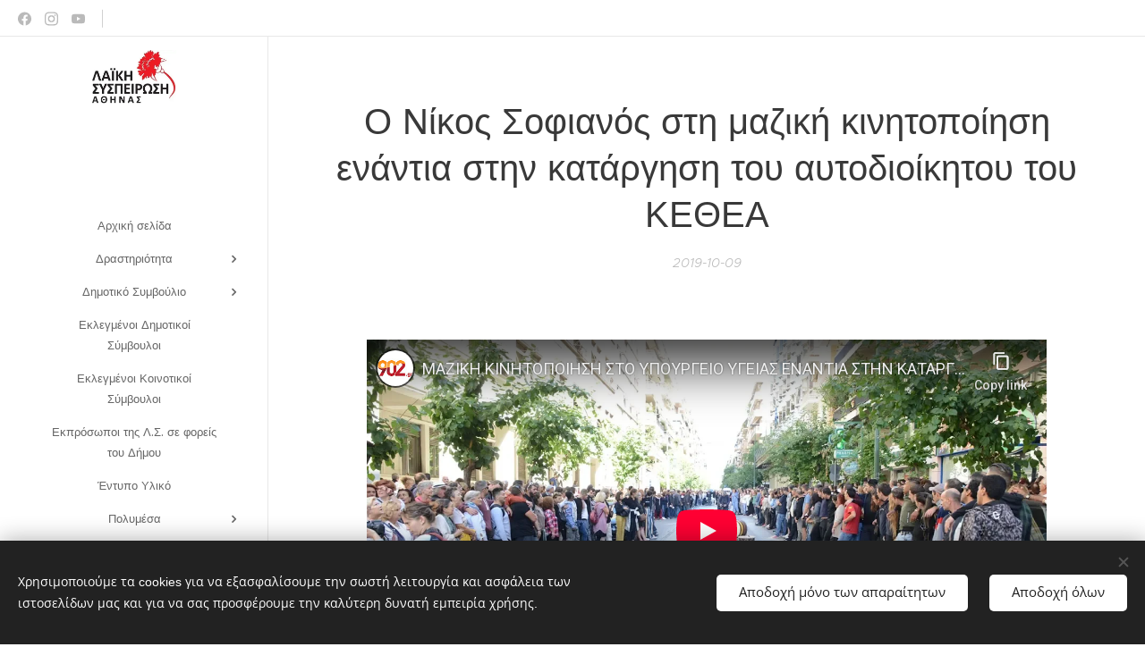

--- FILE ---
content_type: text/html; charset=UTF-8
request_url: https://www.lsathinas.gr/l/o-nikos-sofianos-sti-maziki-kinitopoiisi-enantia-stin-katargisi-toy-aytodioikitoy-toy-kethea/
body_size: 25941
content:
<!DOCTYPE html>
<html class="no-js" prefix="og: https://ogp.me/ns#" lang="el">
<head><link rel="preconnect" href="https://duyn491kcolsw.cloudfront.net" crossorigin><link rel="preconnect" href="https://fonts.gstatic.com" crossorigin><meta charset="utf-8"><link rel="shortcut icon" href="https://7522849a6f.clvaw-cdnwnd.com/4b167f0ba654156db9b4878fadb096d0/200000064-b32a1b4244/3xabqg.jpg?ph=7522849a6f"><link rel="apple-touch-icon" href="https://7522849a6f.clvaw-cdnwnd.com/4b167f0ba654156db9b4878fadb096d0/200000064-b32a1b4244/3xabqg.jpg?ph=7522849a6f"><link rel="icon" href="https://7522849a6f.clvaw-cdnwnd.com/4b167f0ba654156db9b4878fadb096d0/200000064-b32a1b4244/3xabqg.jpg?ph=7522849a6f">
    <meta http-equiv="X-UA-Compatible" content="IE=edge">
    <title>Ο Νίκος Σοφιανός στη μαζική κινητοποίηση ενάντια στην κατάργηση του αυτοδιοίκητου του ΚΕΘΕΑ :: Λαϊκή Συσπείρωση Αθήνας</title>
    <meta name="viewport" content="width=device-width,initial-scale=1">
    <meta name="msapplication-tap-highlight" content="no">
    
    <link href="https://duyn491kcolsw.cloudfront.net/files/0r/0rk/0rklmm.css?ph=7522849a6f" media="print" rel="stylesheet">
    <link href="https://duyn491kcolsw.cloudfront.net/files/2e/2e5/2e5qgh.css?ph=7522849a6f" media="screen and (min-width:100000em)" rel="stylesheet" data-type="cq" disabled>
    <link rel="stylesheet" href="https://duyn491kcolsw.cloudfront.net/files/41/41k/41kc5i.css?ph=7522849a6f"><link rel="stylesheet" href="https://duyn491kcolsw.cloudfront.net/files/3b/3b2/3b2e8e.css?ph=7522849a6f" media="screen and (min-width:37.5em)"><link rel="stylesheet" href="https://duyn491kcolsw.cloudfront.net/files/2v/2vp/2vpyx8.css?ph=7522849a6f" data-wnd_color_scheme_file=""><link rel="stylesheet" href="https://duyn491kcolsw.cloudfront.net/files/34/34q/34qmjb.css?ph=7522849a6f" data-wnd_color_scheme_desktop_file="" media="screen and (min-width:37.5em)" disabled=""><link rel="stylesheet" href="https://duyn491kcolsw.cloudfront.net/files/3e/3ez/3ezykj.css?ph=7522849a6f" data-wnd_additive_color_file=""><link rel="stylesheet" href="https://duyn491kcolsw.cloudfront.net/files/1q/1qu/1qu7cr.css?ph=7522849a6f" data-wnd_typography_file=""><link rel="stylesheet" href="https://duyn491kcolsw.cloudfront.net/files/2c/2cw/2cwmum.css?ph=7522849a6f" data-wnd_typography_desktop_file="" media="screen and (min-width:37.5em)" disabled=""><script>(()=>{let e=!1;const t=()=>{if(!e&&window.innerWidth>=600){for(let e=0,t=document.querySelectorAll('head > link[href*="css"][media="screen and (min-width:37.5em)"]');e<t.length;e++)t[e].removeAttribute("disabled");e=!0}};t(),window.addEventListener("resize",t),"container"in document.documentElement.style||fetch(document.querySelector('head > link[data-type="cq"]').getAttribute("href")).then((e=>{e.text().then((e=>{const t=document.createElement("style");document.head.appendChild(t),t.appendChild(document.createTextNode(e)),import("https://duyn491kcolsw.cloudfront.net/client/js.polyfill/container-query-polyfill.modern.js").then((()=>{let e=setInterval((function(){document.body&&(document.body.classList.add("cq-polyfill-loaded"),clearInterval(e))}),100)}))}))}))})()</script>
<link rel="preload stylesheet" href="https://duyn491kcolsw.cloudfront.net/files/2m/2m8/2m8msc.css?ph=7522849a6f" as="style"><link rel="preload stylesheet" href="https://duyn491kcolsw.cloudfront.net/files/35/35j/35j72o.css?ph=7522849a6f" as="style"><meta name="description" content="Μαζική κινητοποίηση έξω από το υπουργείο Υγείας πραγματοποίησαν το πρωί της Τετάρτης γονείς, εργαζόμενοι και φίλοι του ΚΕΘΕΑ."><meta name="keywords" content=""><meta name="generator" content="Webnode 2"><meta name="apple-mobile-web-app-capable" content="no"><meta name="apple-mobile-web-app-status-bar-style" content="black"><meta name="format-detection" content="telephone=no">



<meta property="og:url" content="https://lsathinas.gr/l/o-nikos-sofianos-sti-maziki-kinitopoiisi-enantia-stin-katargisi-toy-aytodioikitoy-toy-kethea/"><meta property="og:title" content="Ο Νίκος Σοφιανός στη μαζική κινητοποίηση ενάντια στην κατάργηση του αυτοδιοίκητου του ΚΕΘΕΑ :: Λαϊκή Συσπείρωση Αθήνας"><meta property="og:type" content="article"><meta property="og:description" content="Μαζική κινητοποίηση έξω από το υπουργείο Υγείας πραγματοποίησαν το πρωί της Τετάρτης γονείς, εργαζόμενοι και φίλοι του ΚΕΘΕΑ."><meta property="og:site_name" content="Λαϊκή Συσπείρωση Αθήνας"><meta property="og:image" content="https://img.youtube.com/vi/gcuxHZ6UYG4/hqdefault.jpg"><meta property="og:article:published_time" content="2019-10-09T00:00:00+0200"><meta property="fb:app_id" content="225951590755638"><meta name="robots" content="index,follow"><link rel="canonical" href="https://www.lsathinas.gr/l/o-nikos-sofianos-sti-maziki-kinitopoiisi-enantia-stin-katargisi-toy-aytodioikitoy-toy-kethea/"><script>window.checkAndChangeSvgColor=function(c){try{var a=document.getElementById(c);if(a){c=[["border","borderColor"],["outline","outlineColor"],["color","color"]];for(var h,b,d,f=[],e=0,m=c.length;e<m;e++)if(h=window.getComputedStyle(a)[c[e][1]].replace(/\s/g,"").match(/^rgb[a]?\(([0-9]{1,3}),([0-9]{1,3}),([0-9]{1,3})/i)){b="";for(var g=1;3>=g;g++)b+=("0"+parseInt(h[g],10).toString(16)).slice(-2);"0"===b.charAt(0)&&(d=parseInt(b.substr(0,2),16),d=Math.max(16,d),b=d.toString(16)+b.slice(-4));f.push(c[e][0]+"="+b)}if(f.length){var k=a.getAttribute("data-src"),l=k+(0>k.indexOf("?")?"?":"&")+f.join("&");a.src!=l&&(a.src=l,a.outerHTML=a.outerHTML)}}}catch(n){}};</script></head>
<body class="l wt-blogpost ac-i ac-n l-sidebar l-d-none b-btn-r b-btn-s-l b-btn-dn b-btn-bw-1 img-d-n img-t-o img-h-z line-solid b-e-ds lbox-d c-s-n   hb-on  wnd-fe"><noscript>
				<iframe
				 src="https://www.googletagmanager.com/ns.html?id=GTM-542MMSL"
				 height="0"
				 width="0"
				 style="display:none;visibility:hidden"
				 >
				 </iframe>
			</noscript>

<div class="wnd-page l-page cs-gray ac-amber t-t-fs-s t-t-fw-l t-t-sp-n t-t-d-n t-s-fs-s t-s-fw-l t-s-sp-n t-s-d-n t-p-fs-m t-p-fw-m t-p-sp-n t-h-fs-s t-h-fw-l t-h-sp-n t-bq-fs-s t-bq-fw-l t-bq-sp-n t-bq-d-q t-btn-fw-l t-nav-fw-l t-pd-fw-l t-nav-tt-n">
    <div class="l-w t cf t-28">
        <div class="l-bg cf">
            <div class="s-bg-l">
                
                
            </div>
        </div>
        <header class="l-h cf">
            <div class="sw cf">
	<div class="sw-c cf"><section class="s s-hb cf sc-w   wnd-w-default wnd-hbs-on wnd-hbi-on">
	<div class="s-w cf">
		<div class="s-o cf">
			<div class="s-bg cf">
                <div class="s-bg-l">
                    
                    
                </div>
			</div>
			<div class="s-c">
                <div class="s-hb-c cf">
                    <div class="hb-si">
                        <div class="si">
    <div class="si-c"><a href="https://www.facebook.com/LASYATHINAS" target="_blank" rel="noreferrer" title="Facebook"><svg xmlns="https://www.w3.org/2000/svg" viewBox="0 0 24 24" height="18px" width="18px"><path d="M24 12.073c0-6.627-5.373-12-12-12s-12 5.373-12 12c0 5.99 4.388 10.954 10.125 11.854v-8.385H7.078v-3.47h3.047V9.43c0-3.007 1.792-4.669 4.533-4.669 1.312 0 2.686.235 2.686.235v2.953H15.83c-1.491 0-1.956.925-1.956 1.874v2.25h3.328l-.532 3.47h-2.796v8.385C19.612 23.027 24 18.062 24 12.073z" fill="#bebebe"></path></svg></a><a href="https://www.instagram.com/lasyathinas" target="_blank" rel="noreferrer" title="Instagram"><svg viewBox="0 0 24 24" xmlns="https://www.w3.org/2000/svg" height="18px" width="18px"><path d="M12 0C8.74 0 8.333.015 7.053.072 5.775.132 4.905.333 4.14.63c-.789.306-1.459.717-2.126 1.384S.935 3.35.63 4.14C.333 4.905.131 5.775.072 7.053.012 8.333 0 8.74 0 12s.015 3.667.072 4.947c.06 1.277.261 2.148.558 2.913a5.885 5.885 0 001.384 2.126A5.868 5.868 0 004.14 23.37c.766.296 1.636.499 2.913.558C8.333 23.988 8.74 24 12 24s3.667-.015 4.947-.072c1.277-.06 2.148-.262 2.913-.558a5.898 5.898 0 002.126-1.384 5.86 5.86 0 001.384-2.126c.296-.765.499-1.636.558-2.913.06-1.28.072-1.687.072-4.947s-.015-3.667-.072-4.947c-.06-1.277-.262-2.149-.558-2.913a5.89 5.89 0 00-1.384-2.126A5.847 5.847 0 0019.86.63c-.765-.297-1.636-.499-2.913-.558C15.667.012 15.26 0 12 0zm0 2.16c3.203 0 3.585.016 4.85.071 1.17.055 1.805.249 2.227.415.562.217.96.477 1.382.896.419.42.679.819.896 1.381.164.422.36 1.057.413 2.227.057 1.266.07 1.646.07 4.85s-.015 3.585-.074 4.85c-.061 1.17-.256 1.805-.421 2.227a3.81 3.81 0 01-.899 1.382 3.744 3.744 0 01-1.38.896c-.42.164-1.065.36-2.235.413-1.274.057-1.649.07-4.859.07-3.211 0-3.586-.015-4.859-.074-1.171-.061-1.816-.256-2.236-.421a3.716 3.716 0 01-1.379-.899 3.644 3.644 0 01-.9-1.38c-.165-.42-.359-1.065-.42-2.235-.045-1.26-.061-1.649-.061-4.844 0-3.196.016-3.586.061-4.861.061-1.17.255-1.814.42-2.234.21-.57.479-.96.9-1.381.419-.419.81-.689 1.379-.898.42-.166 1.051-.361 2.221-.421 1.275-.045 1.65-.06 4.859-.06l.045.03zm0 3.678a6.162 6.162 0 100 12.324 6.162 6.162 0 100-12.324zM12 16c-2.21 0-4-1.79-4-4s1.79-4 4-4 4 1.79 4 4-1.79 4-4 4zm7.846-10.405a1.441 1.441 0 01-2.88 0 1.44 1.44 0 012.88 0z" fill="#bebebe"></path></svg></a><a href="https://www.youtube.com/@LSAthinas" target="_blank" rel="noreferrer" title="Youtube"><svg xmlns="https://www.w3.org/2000/svg" viewBox="0 0 24 24" height="18px" width="18px"><path d="M23.498 6.186a3.016 3.016 0 00-2.122-2.136C19.505 3.545 12 3.545 12 3.545s-7.505 0-9.377.505A3.017 3.017 0 00.502 6.186C0 8.07 0 12 0 12s0 3.93.502 5.814a3.016 3.016 0 002.122 2.136c1.871.505 9.376.505 9.376.505s7.505 0 9.377-.505a3.015 3.015 0 002.122-2.136C24 15.93 24 12 24 12s0-3.93-.502-5.814zM9.545 15.568V8.432L15.818 12l-6.273 3.568z" fill="#bebebe"></path></svg></a></div>
</div>
                    </div>
                    <div class="hb-ci">
                        <div class="ci">
    <div class="ci-c" data-placeholder="Στοιχεία επικοινωνίας"></div>
</div>
                    </div>
                    <div class="hb-ccy">
                        
                    </div>
                    <div class="hb-lang">
                        
                    </div>
                </div>
			</div>
		</div>
	</div>
</section><section data-space="reset" class="s s-hn s-hn-sidebar wnd-mt-sidebar menu-default logo-sidebar sc-w   wnd-nav-border wnd-nav-sticky">
	<div class="s-w">
		<div class="s-o">
			<div class="s-bg">
                <div class="s-bg-l">
                    
                    
                </div>
			</div>
			<div class="h-w h-f wnd-fixed">
				<div class="s-i">
					<div class="n-l">
						<div class="s-c menu-nav">
							<div class="logo-block">
								<div class="b b-l logo logo-default logo-nb playfair-display wnd-logo-with-text wnd-iar-2-1 logo-21 b-ls-s" id="wnd_LogoBlock_3364" data-wnd_mvc_type="wnd.fe.LogoBlock">
	<div class="b-l-c logo-content">
		<a class="b-l-link logo-link" href="/home/">

			<div class="b-l-image logo-image">
				<div class="b-l-image-w logo-image-cell">
                    <picture><source type="image/webp" srcset="https://7522849a6f.clvaw-cdnwnd.com/4b167f0ba654156db9b4878fadb096d0/200001186-4ed884ed89/450/logo.lsathinas.webp?ph=7522849a6f 367w, https://7522849a6f.clvaw-cdnwnd.com/4b167f0ba654156db9b4878fadb096d0/200001186-4ed884ed89/700/logo.lsathinas.webp?ph=7522849a6f 367w, https://7522849a6f.clvaw-cdnwnd.com/4b167f0ba654156db9b4878fadb096d0/200001186-4ed884ed89/logo.lsathinas.webp?ph=7522849a6f 367w" sizes="(min-width: 600px) 450px, (min-width: 360px) calc(100vw * 0.8), 100vw" ><img src="https://7522849a6f.clvaw-cdnwnd.com/4b167f0ba654156db9b4878fadb096d0/200000026-2d6fa2e5e3/logo.lsathinas.jpg?ph=7522849a6f" alt="" width="367" height="234" class="wnd-logo-img" ></picture>
				</div>
			</div>

			

			<div class="b-l-br logo-br"></div>

			<div class="b-l-text logo-text-wrapper">
				<div class="b-l-text-w logo-text">
					<span class="b-l-text-c logo-text-cell"> </span>
				</div>
			</div>

		</a>
	</div>
</div>
							</div>

                            <div class="nav-wrapper">

                                <div class="cart-block">
                                    
                                </div>

                                

                                <div id="menu-mobile">
                                    <a href="#" id="menu-submit"><span></span>Μενού</a>
                                </div>

                                <div id="menu-block">
                                    <nav id="menu" data-type="vertical"><div class="menu-font menu-wrapper">
	<a href="#" class="menu-close" rel="nofollow" title="Close Menu"></a>
	<ul role="menubar" aria-label="Μενού" class="level-1">
		<li role="none" class="wnd-homepage">
			<a class="menu-item" role="menuitem" href="/home/"><span class="menu-item-text">Αρχική σελίδα</span></a>
			
		</li><li role="none" class="wnd-with-submenu">
			<a class="menu-item" role="menuitem" href="/drastiriotita/"><span class="menu-item-text">Δραστηριότητα</span></a>
			<ul role="menubar" aria-label="Μενού" class="level-2">
		<li role="none">
			<a class="menu-item" role="menuitem" href="/programa/"><span class="menu-item-text">Πρόγραμμα</span></a>
			
		</li><li role="none" class="wnd-active-path">
			<a class="menu-item" role="menuitem" href="/omilies-diloseis/"><span class="menu-item-text">Ομιλίες / Δηλώσεις / Δελτία Τύπου</span></a>
			
		</li><li role="none">
			<a class="menu-item" role="menuitem" href="/synenteyxeis-arthra/"><span class="menu-item-text">Συνεντεύξεις / Άρθρα</span></a>
			
		</li>
	</ul>
		</li><li role="none" class="wnd-with-submenu">
			<a class="menu-item" role="menuitem" href="/dimotiko-symvoylio/"><span class="menu-item-text">Δημοτικό Συμβούλιο</span></a>
			<ul role="menubar" aria-label="Μενού" class="level-2">
		<li role="none">
			<a class="menu-item" role="menuitem" href="/2026/"><span class="menu-item-text">2026</span></a>
			
		</li><li role="none">
			<a class="menu-item" role="menuitem" href="/2025/"><span class="menu-item-text">2025</span></a>
			
		</li><li role="none">
			<a class="menu-item" role="menuitem" href="/2024/"><span class="menu-item-text">2024</span></a>
			
		</li><li role="none">
			<a class="menu-item" role="menuitem" href="/2023/"><span class="menu-item-text">2023</span></a>
			
		</li><li role="none">
			<a class="menu-item" role="menuitem" href="/2022/"><span class="menu-item-text">2022</span></a>
			
		</li><li role="none">
			<a class="menu-item" role="menuitem" href="/a2021/"><span class="menu-item-text">2021</span></a>
			
		</li><li role="none">
			<a class="menu-item" role="menuitem" href="/a20202/"><span class="menu-item-text">2020</span></a>
			
		</li><li role="none">
			<a class="menu-item" role="menuitem" href="/a2019/"><span class="menu-item-text">2019</span></a>
			
		</li>
	</ul>
		</li><li role="none">
			<a class="menu-item" role="menuitem" href="/eklegmenoi-dimotikoi-symvoyloi/"><span class="menu-item-text">Εκλεγμένοι Δημοτικοί Σύμβουλοι</span></a>
			
		</li><li role="none">
			<a class="menu-item" role="menuitem" href="/eklegmenoi-koinotikoi-symvoyloi/"><span class="menu-item-text">Εκλεγμένοι Κοινοτικοί Σύμβουλοι</span></a>
			
		</li><li role="none">
			<a class="menu-item" role="menuitem" href="/ekprosopoi-tis-l-s-se-foreis-toy-dimoy/"><span class="menu-item-text">Εκπρόσωποι της Λ.Σ. σε φορείς του Δήμου</span></a>
			
		</li><li role="none">
			<a class="menu-item" role="menuitem" href="/entypo-yliko/"><span class="menu-item-text">Έντυπο Υλικό</span></a>
			
		</li><li role="none" class="wnd-with-submenu">
			<a class="menu-item" role="menuitem" href="/polymesa/"><span class="menu-item-text">Πολυμέσα</span></a>
			<ul role="menubar" aria-label="Μενού" class="level-2">
		<li role="none">
			<a class="menu-item" role="menuitem" href="/vinteo/"><span class="menu-item-text">Video - Audio</span></a>
			
		</li><li role="none">
			<a class="menu-item" role="menuitem" href="/eikones/"><span class="menu-item-text">Εικόνες</span></a>
			
		</li>
	</ul>
		</li><li role="none">
			<a class="menu-item" role="menuitem" href="/epikoinonia/"><span class="menu-item-text">Επικοινωνία</span></a>
			
		</li><li role="none">
			<a class="menu-item" role="menuitem" href="/anazitisi/"><span class="menu-item-text">Αναζήτηση</span></a>
			
		</li>
	</ul>
	<span class="more-text">Περισσότερα</span>
</div></nav>
                                    <div class="scrollup"></div>
                                    <div class="scrolldown"></div>
                                </div>

                            </div>
						</div>
					</div>
				</div>
			</div>
		</div>
	</div>
</section></div>
</div>
        </header>
        <main class="l-m cf">
            <div class="sw cf">
	<div class="sw-c cf"><section data-space="true" class="s s-hm s-hm-bdh s-bdh cf sc-w   wnd-w-narrow wnd-s-normal wnd-h-auto wnd-nh-m wnd-p-cc">
    <div class="s-w cf">
	    <div class="s-o cf">
	        <div class="s-bg cf">
                <div class="s-bg-l">
                    
                    
                </div>
	        </div>
	        <div class="h-c s-c cf">
		        <div class="s-bdh-c b b-s-l b-s-r b-cs cf">
			        <div class="s-bdh-w">
			            <h1 class="s-bdh-t"><div class="ld">
	<span class="ld-c">Ο Νίκος Σοφιανός στη μαζική κινητοποίηση ενάντια στην κατάργηση του αυτοδιοίκητου του ΚΕΘΕΑ</span>
</div></h1>
			            <span class="s-bdh-d"><div class="ld">
	<span class="ld-c">2019-10-09</span>
</div></span>
			        </div>
		        </div>
	        </div>
	    </div>
    </div>
</section><section class="s s-basic cf sc-w   wnd-w-narrow wnd-s-normal wnd-h-auto" data-wnd_brightness="0" data-wnd_last_section>
	<div class="s-w cf">
		<div class="s-o s-fs cf">
			<div class="s-bg cf">
				<div class="s-bg-l">
                    
					
				</div>
			</div>
			<div class="s-c s-fs cf">
				<div class="ez cf wnd-no-cols">
	<div class="ez-c"><div class="b b-video b-s" style="margin-left:7.4427480916031%;margin-right:7.4427480916031%;">
	<div class="b-c" style="position:relative;padding-bottom:56.25%;">
		<iframe src="//www.youtube-nocookie.com/embed/gcuxHZ6UYG4?wmode=opaque" style="position:absolute;top:0%;left:0%;width:100%;height:100%;" allowfullscreen="1" loading="lazy"></iframe>
	</div>
</div><div class="b b-text cf">
	<div class="b-c b-text-c b-s b-s-t60 b-s-b60 b-cs cf"><p>Μαζική κινητοποίηση έξω από το υπουργείο Υγείας πραγματοποίησαν το πρωί της Τετάρτης γονείς, εργαζόμενοι και φίλοι του <strong>ΚΕΘΕΑ</strong>.</p>
<p>Απαίτησαν την <strong>ανάκληση της απαράδεκτης Πράξης Νομοθετικού Περιεχομένου</strong>
 της κυβέρνησης η οποία επί της ουσίας βάζει «ταφόπλακα» στο χαρακτήρα 
και τη λειτουργία του Οργανισμού, αφού με άμεση κρατική παρέμβαση θα 
διορίζεται από τον εκάστοτε υπουργό Υγείας το ΔΣ του ΚΕΘΕΑ και θα 
καθορίζονται όλες του οι λειτουργίες.</p>
<p>Η παρέμβαση αυτή στοχεύει στην πιστή εφαρμογή της δήθεν 
«αντιναρκωτικής» πολιτικής της ΕΕ, που υποβαθμίζει τα «στεγνά» 
θεραπευτικά προγράμματα και στρώνει το δρόμο για τον απόλυτο συμβιβασμό 
με το κοινωνικό φαινόμενο της τοξικοεξάρτησης.</p>
<p>Στην κινητοποίηση συμμετείχαν απόφοιτοι των προγραμμάτων, 
θεραπευόμενοι, Σύλλογοι οικογένειας, εργαζόμενοι στα προγράμματα του 
ΚΕΘΕΑ, Σωματεία εργαζομένων στο χώρο της Πρόληψης και της Απεξάρτησης, 
το Εθνικό Συμβούλιο κατά των Ναρκωτικών, μαζικοί φορείς κ.ά.</p>
<p>Επίσης, παραβρέθηκε ο <strong>Νίκος Σοφιανός,</strong> μέλος του ΠΓ της ΚΕ του ΚΚΕ και δημοτικός σύμβουλος Αθήνας με τη Λαϊκή Συσπείρωση, ο <strong>Παναγιώτης Κατηφές,</strong> επικεφαλής του Τμήματος κατά των Ναρκωτικών της ΚΕ του ΚΚΕ, και η <strong>Λούλα Καρατζά,</strong> μέλος του Τμήματος, καθώς και αντιπροσωπεία της ΚΝΕ.</p>
<p>Ανάλογες κινητοποιήσεις έγιναν και σε όλες τις μεγάλες πόλεις όπου υπάρχουν προγράμματα του ΚΕΘΕΑ.</p></div>
</div></div>
</div>
			</div>
		</div>
	</div>
</section></div>
</div>
<div class="s-bdf b-s b-s-t200 b-cs " data-wnd_social_buttons="true">
	<div class="s-bdf-share b-s-b200"><div id="fb-root"></div><script src="https://connect.facebook.net/el_GR/sdk.js#xfbml=1&amp;version=v5.0&amp;appId=225951590755638&amp;autoLogAppEvents=1" async defer crossorigin="anonymous"></script><div style="margin-right: 20px" class="fb-share-button" data-href="https://www.lsathinas.gr/l/o-nikos-sofianos-sti-maziki-kinitopoiisi-enantia-stin-katargisi-toy-aytodioikitoy-toy-kethea/" data-layout="button" data-size="large"><a class="fb-xfbml-parse-ignore" target="_blank" href="https://www.facebook.com/sharer/sharer.php?u=https%3A%2F%2Fwww.lsathinas.gr%2Fl%2Fo-nikos-sofianos-sti-maziki-kinitopoiisi-enantia-stin-katargisi-toy-aytodioikitoy-toy-kethea%2F&amp;src=sdkpreparse">Share</a></div><a href="https://twitter.com/share" class="twitter-share-button" data-size="large">Tweet</a><script>window.twttr=function(t,e,r){var n,i=t.getElementsByTagName(e)[0],w=window.twttr||{};return t.getElementById(r)?w:((n=t.createElement(e)).id=r,n.src="https://platform.twitter.com/widgets.js",i.parentNode.insertBefore(n,i),w._e=[],w.ready=function(t){w._e.push(t)},w)}(document,"script","twitter-wjs");</script></div>
	<div class="s-bdf-comments"></div>
	<div class="s-bdf-html"></div>
</div>

        </main>
        <footer class="l-f cf">
            <div class="sw cf">
	<div class="sw-c cf"><section data-wn-border-element="s-f-border" class="s s-f s-f-basic s-f-simple sc-w   wnd-w-narrow wnd-s-normal">
	<div class="s-w">
		<div class="s-o">
			<div class="s-bg">
                <div class="s-bg-l">
                    
                    
                </div>
			</div>
			<div class="s-c s-f-l-w s-f-border">
				<div class="s-f-l b-s b-s-t0 b-s-b0">
					<div class="s-f-l-c s-f-l-c-first">
						<div class="s-f-cr"><span class="it b link">
	<span class="it-c"></span>
</span></div>
						<div class="s-f-sf">
                            <span class="sf b">
<span class="sf-content sf-c link"><b>Λαϊκή Συσπείρωση Αθήνας © 2019-2026&nbsp;<br></b></span>
</span>
                            <span class="sf-cbr link">
    <a href="#" rel="nofollow">Cookies</a>
</span>
                            
                            
                            
                        </div>
					</div>
					<div class="s-f-l-c s-f-l-c-last">
						<div class="s-f-lang lang-select cf">
	
</div>
					</div>
                    <div class="s-f-l-c s-f-l-c-currency">
                        <div class="s-f-ccy ccy-select cf">
	
</div>
                    </div>
				</div>
			</div>
		</div>
	</div>
</section></div>
</div>
        </footer>
    </div>
    
</div>
<section class="cb cb-dark" id="cookiebar" style="display:none;" id="cookiebar" style="display:none;">
	<div class="cb-bar cb-scrollable">
		<div class="cb-bar-c">
			<div class="cb-bar-text">Χρησιμοποιούμε τα cookies για να εξασφαλίσουμε την σωστή λειτουργία και ασφάλεια των ιστοσελίδων μας και για να σας προσφέρουμε την καλύτερη δυνατή εμπειρία χρήσης.</div>
			<div class="cb-bar-buttons">
				<button class="cb-button cb-close-basic" data-action="accept-necessary">
					<span class="cb-button-content">Αποδοχή μόνο των απαραίτητων</span>
				</button>
				<button class="cb-button cb-close-basic" data-action="accept-all">
					<span class="cb-button-content">Αποδοχή όλων</span>
				</button>
				
			</div>
		</div>
        <div class="cb-close cb-close-basic" data-action="accept-necessary"></div>
	</div>

	<div class="cb-popup cb-light close">
		<div class="cb-popup-c">
			<div class="cb-popup-head">
				<h3 class="cb-popup-title">Προχωρημένες ρυθμίσεις</h3>
				<p class="cb-popup-text">Μπορείτε να προσαρμόσετε τις προτιμήσεις σας για τα cookies εδώ. Ενεργοποιήστε ή απενεργοποιήστε τις παρακάτω κατηγορίες και αποθηκεύστε τις επιλογές σας.</p>
			</div>
			<div class="cb-popup-options cb-scrollable">
				<div class="cb-option">
					<input class="cb-option-input" type="checkbox" id="necessary" name="necessary" readonly="readonly" disabled="disabled" checked="checked">
                    <div class="cb-option-checkbox"></div>
                    <label class="cb-option-label" for="necessary">Απαραίτητα cookies</label>
					<div class="cb-option-text">Τα απαραίτητα cookies χρειάζονται για την ασφαλή και σωστή λειτουργία της ιστοσελίδας μας και της διαδικασίας εγγραφής.</div>
				</div><div class="cb-option">
					<input class="cb-option-input" type="checkbox" id="functional" name="functional">
                    <div class="cb-option-checkbox"></div>
                    <label class="cb-option-label" for="functional">Cookies λειτουργίας (Functional cookies)</label>
					<div class="cb-option-text">Τα cookies λειτουργίας (functional cookies) απομνημονεύουν τις προτιμήσεις σας για την ιστοσελίδα μας και επιτρέπουν την προσαρμογή της.</div>
				</div><div class="cb-option">
					<input class="cb-option-input" type="checkbox" id="performance" name="performance">
                    <div class="cb-option-checkbox"></div>
                    <label class="cb-option-label" for="performance">Cookies απόδοσης (Performance cookies)</label>
					<div class="cb-option-text">Τα cookies απόδοσης (performance cookies) ελέγχουν την απόδοση της ιστοσελίδας μας.</div>
				</div><div class="cb-option">
					<input class="cb-option-input" type="checkbox" id="marketing" name="marketing">
                    <div class="cb-option-checkbox"></div>
                    <label class="cb-option-label" for="marketing">Marketing / cookies τρίτων (third party)</label>
					<div class="cb-option-text">Τα marketing cookies μας επιτρέπουν να μετρήσουμε και να αναλύσουμε την απόδοση της ιστοσελίδας μας.</div>
				</div>
			</div>
			<div class="cb-popup-footer">
				<button class="cb-button cb-save-popup" data-action="advanced-save">
					<span class="cb-button-content">Αποθήκευση</span>
				</button>
			</div>
			<div class="cb-close cb-close-popup" data-action="close"></div>
		</div>
	</div>
</section>

<script src="https://duyn491kcolsw.cloudfront.net/files/3e/3em/3eml8v.js?ph=7522849a6f" crossorigin="anonymous" type="module"></script><script>document.querySelector(".wnd-fe")&&[...document.querySelectorAll(".c")].forEach((e=>{const t=e.querySelector(".b-text:only-child");t&&""===t.querySelector(".b-text-c").innerText&&e.classList.add("column-empty")}))</script>


<script src="https://duyn491kcolsw.cloudfront.net/client.fe/js.compiled/lang.el.2086.js?ph=7522849a6f" crossorigin="anonymous"></script><script src="https://duyn491kcolsw.cloudfront.net/client.fe/js.compiled/compiled.multi.2-2193.js?ph=7522849a6f" crossorigin="anonymous"></script><script>var wnd = wnd || {};wnd.$data = {"image_content_items":{"wnd_ThumbnailBlock_551028":{"id":"wnd_ThumbnailBlock_551028","type":"wnd.pc.ThumbnailBlock"},"wnd_Section_default_69357":{"id":"wnd_Section_default_69357","type":"wnd.pc.Section"},"wnd_LogoBlock_3364":{"id":"wnd_LogoBlock_3364","type":"wnd.pc.LogoBlock"},"wnd_FooterSection_footer_656985":{"id":"wnd_FooterSection_footer_656985","type":"wnd.pc.FooterSection"}},"svg_content_items":{"wnd_LogoBlock_3364":{"id":"wnd_LogoBlock_3364","type":"wnd.pc.LogoBlock"}},"content_items":[],"eshopSettings":{"ESHOP_SETTINGS_DISPLAY_PRICE_WITHOUT_VAT":false,"ESHOP_SETTINGS_DISPLAY_ADDITIONAL_VAT":false,"ESHOP_SETTINGS_DISPLAY_SHIPPING_COST":false},"project_info":{"isMultilanguage":false,"isMulticurrency":false,"eshop_tax_enabled":"1","country_code":"","contact_state":null,"eshop_tax_type":"VAT","eshop_discounts":true,"graphQLURL":"https:\/\/lsathinas.gr\/servers\/graphql\/","iubendaSettings":{"cookieBarCode":"","cookiePolicyCode":"","privacyPolicyCode":"","termsAndConditionsCode":""}}};</script><script>wnd.$system = {"fileSystemType":"aws_s3","localFilesPath":"https:\/\/www.lsathinas.gr\/_files\/","awsS3FilesPath":"https:\/\/7522849a6f.clvaw-cdnwnd.com\/4b167f0ba654156db9b4878fadb096d0\/","staticFiles":"https:\/\/duyn491kcolsw.cloudfront.net\/files","isCms":false,"staticCDNServers":["https:\/\/duyn491kcolsw.cloudfront.net\/"],"fileUploadAllowExtension":["jpg","jpeg","jfif","png","gif","bmp","ico","svg","webp","tiff","pdf","doc","docx","ppt","pptx","pps","ppsx","odt","xls","xlsx","txt","rtf","mp3","wma","wav","ogg","amr","flac","m4a","3gp","avi","wmv","mov","mpg","mkv","mp4","mpeg","m4v","swf","gpx","stl","csv","xml","txt","dxf","dwg","iges","igs","step","stp"],"maxUserFormFileLimit":4194304,"frontendLanguage":"el","backendLanguage":"el","frontendLanguageId":"1","page":{"id":50000001,"identifier":"l","template":{"id":200001131,"styles":{"background":{"default":null},"additiveColor":"ac-amber","scheme":"cs-gray","acIcons":true,"lineStyle":"line-solid","imageTitle":"img-t-o","imageHover":"img-h-z","imageStyle":"img-d-n","buttonDecoration":"b-btn-dn","buttonStyle":"b-btn-r","buttonSize":"b-btn-s-l","buttonBorders":"b-btn-bw-1","lightboxStyle":"lbox-d","eshopGridItemStyle":"b-e-ds","eshopGridItemAlign":"b-e-l","columnSpaces":"c-s-n","acMenu":"true","layoutType":"l-sidebar","layoutDecoration":"l-d-none","formStyle":"default","menuType":"","menuStyle":"menu-default","sectionWidth":"wnd-w-narrow","sectionSpace":"wnd-s-normal","headerBarStyle":"hb-on","typography":"t-28_new","typoTitleSizes":"t-t-fs-s","typoTitleWeights":"t-t-fw-l","typoTitleSpacings":"t-t-sp-n","typoTitleDecorations":"t-t-d-n","typoHeadingSizes":"t-h-fs-s","typoHeadingWeights":"t-h-fw-l","typoHeadingSpacings":"t-h-sp-n","typoSubtitleSizes":"t-s-fs-s","typoSubtitleWeights":"t-s-fw-l","typoSubtitleSpacings":"t-s-sp-n","typoSubtitleDecorations":"t-s-d-n","typoParagraphSizes":"t-p-fs-m","typoParagraphWeights":"t-p-fw-m","typoParagraphSpacings":"t-p-sp-n","typoBlockquoteSizes":"t-bq-fs-s","typoBlockquoteWeights":"t-bq-fw-l","typoBlockquoteSpacings":"t-bq-sp-n","typoBlockquoteDecorations":"t-bq-d-q","buttonWeight":"t-btn-fw-l","menuWeight":"t-nav-fw-l","productWeight":"t-pd-fw-l","acHeadings":false,"acSubheadings":false,"acOthers":false,"searchStyle":"","menuTextTransform":"t-nav-tt-n"}},"layout":"blog_detail","name":"\u039f \u039d\u03af\u03ba\u03bf\u03c2 \u03a3\u03bf\u03c6\u03b9\u03b1\u03bd\u03cc\u03c2 \u03c3\u03c4\u03b7 \u03bc\u03b1\u03b6\u03b9\u03ba\u03ae \u03ba\u03b9\u03bd\u03b7\u03c4\u03bf\u03c0\u03bf\u03af\u03b7\u03c3\u03b7 \u03b5\u03bd\u03ac\u03bd\u03c4\u03b9\u03b1 \u03c3\u03c4\u03b7\u03bd \u03ba\u03b1\u03c4\u03ac\u03c1\u03b3\u03b7\u03c3\u03b7 \u03c4\u03bf\u03c5 \u03b1\u03c5\u03c4\u03bf\u03b4\u03b9\u03bf\u03af\u03ba\u03b7\u03c4\u03bf\u03c5 \u03c4\u03bf\u03c5 \u039a\u0395\u0398\u0395\u0391","html_title":null,"language":"el","langId":1,"isHomepage":false,"meta_description":null,"meta_keywords":null,"header_code":null,"footer_code":null,"styles":null,"countFormsEntries":[]},"listingsPrefix":"\/l\/","productPrefix":"\/p\/","cartPrefix":"\/cart\/","checkoutPrefix":"\/checkout\/","searchPrefix":"\/search\/","isCheckout":false,"isEshop":false,"hasBlog":true,"isProductDetail":false,"isListingDetail":true,"listing_page":{"id":200000373,"template_id":50000000,"link":"\/omilies-diloseis\/","identifier":"o-nikos-sofianos-sti-maziki-kinitopoiisi-enantia-stin-katargisi-toy-aytodioikitoy-toy-kethea"},"hasEshopAnalytics":false,"gTagId":null,"gAdsId":null,"format":{"be":{"DATE_TIME":{"mask":"%Y-%m-%d %H:%M","regexp":"^(([0-9]{1,4}\\-(0?[1-9]|1[0-2])\\-(0?[1-9]|[1,2][0-9]|3[0,1]))(( [0-1][0-9]| 2[0-3]):[0-5][0-9])?|(([0-9]{4}(0[1-9]|1[0-2])(0[1-9]|[1,2][0-9]|3[0,1])(0[0-9]|1[0-9]|2[0-3])[0-5][0-9][0-5][0-9])))?$"},"DATE":{"mask":"%Y-%m-%d","regexp":"^([0-9]{1,4}\\-(0?[1-9]|1[0-2])\\-(0?[1-9]|[1,2][0-9]|3[0,1]))$"},"CURRENCY":{"mask":{"point":",","thousands":".","decimals":2,"mask":"%s","zerofill":true}}},"fe":{"DATE_TIME":{"mask":"%Y-%m-%d %H:%M","regexp":"^(([0-9]{1,4}\\-(0?[1-9]|1[0-2])\\-(0?[1-9]|[1,2][0-9]|3[0,1]))(( [0-1][0-9]| 2[0-3]):[0-5][0-9])?|(([0-9]{4}(0[1-9]|1[0-2])(0[1-9]|[1,2][0-9]|3[0,1])(0[0-9]|1[0-9]|2[0-3])[0-5][0-9][0-5][0-9])))?$"},"DATE":{"mask":"%Y-%m-%d","regexp":"^([0-9]{1,4}\\-(0?[1-9]|1[0-2])\\-(0?[1-9]|[1,2][0-9]|3[0,1]))$"},"CURRENCY":{"mask":{"point":",","thousands":".","decimals":2,"mask":"%s","zerofill":true}}}},"e_product":null,"listing_item":{"id":200006325,"name":"\u039f \u039d\u03af\u03ba\u03bf\u03c2 \u03a3\u03bf\u03c6\u03b9\u03b1\u03bd\u03cc\u03c2 \u03c3\u03c4\u03b7 \u03bc\u03b1\u03b6\u03b9\u03ba\u03ae \u03ba\u03b9\u03bd\u03b7\u03c4\u03bf\u03c0\u03bf\u03af\u03b7\u03c3\u03b7 \u03b5\u03bd\u03ac\u03bd\u03c4\u03b9\u03b1 \u03c3\u03c4\u03b7\u03bd \u03ba\u03b1\u03c4\u03ac\u03c1\u03b3\u03b7\u03c3\u03b7 \u03c4\u03bf\u03c5 \u03b1\u03c5\u03c4\u03bf\u03b4\u03b9\u03bf\u03af\u03ba\u03b7\u03c4\u03bf\u03c5 \u03c4\u03bf\u03c5 \u039a\u0395\u0398\u0395\u0391","identifier":"o-nikos-sofianos-sti-maziki-kinitopoiisi-enantia-stin-katargisi-toy-aytodioikitoy-toy-kethea","date":"20191009000000","meta_description":null,"meta_keywords":null,"html_title":null,"styles":null,"content_items":{"wnd_PerexBlock_811078":{"type":"wnd.pc.PerexBlock","id":"wnd_PerexBlock_811078","context":"page","text":"\u003Cp\u003E\u039c\u03b1\u03b6\u03b9\u03ba\u03ae \u03ba\u03b9\u03bd\u03b7\u03c4\u03bf\u03c0\u03bf\u03af\u03b7\u03c3\u03b7 \u03ad\u03be\u03c9 \u03b1\u03c0\u03cc \u03c4\u03bf \u03c5\u03c0\u03bf\u03c5\u03c1\u03b3\u03b5\u03af\u03bf \u03a5\u03b3\u03b5\u03af\u03b1\u03c2 \u03c0\u03c1\u03b1\u03b3\u03bc\u03b1\u03c4\u03bf\u03c0\u03bf\u03af\u03b7\u03c3\u03b1\u03bd \u03c4\u03bf \u03c0\u03c1\u03c9\u03af \u03c4\u03b7\u03c2 \u03a4\u03b5\u03c4\u03ac\u03c1\u03c4\u03b7\u03c2 \u03b3\u03bf\u03bd\u03b5\u03af\u03c2, \u03b5\u03c1\u03b3\u03b1\u03b6\u03cc\u03bc\u03b5\u03bd\u03bf\u03b9 \u03ba\u03b1\u03b9 \u03c6\u03af\u03bb\u03bf\u03b9 \u03c4\u03bf\u03c5 \u003Cstrong\u003E\u039a\u0395\u0398\u0395\u0391\u003C\/strong\u003E.\u003C\/p\u003E"},"wnd_ThumbnailBlock_551028":{"type":"wnd.pc.ThumbnailBlock","id":"wnd_ThumbnailBlock_551028","context":"page","style":{"background":{"default":{"default":"wnd-background-video"}},"backgroundSettings":{"default":{"default":{"id":"","src":null,"dataType":"my_videos","mime":"","mediaType":"myVideos","width":640,"height":360,"poster":{"id":"","src":"https:\/\/img.youtube.com\/vi\/gcuxHZ6UYG4\/hqdefault.jpg","dataType":"my_videos","width":640,"height":360}}}}},"refs":{"my_videos":[{"my_videos.id":""}]}},"wnd_SectionWrapper_276609":{"type":"wnd.pc.SectionWrapper","id":"wnd_SectionWrapper_276609","context":"page","content":["wnd_BlogDetailHeaderSection_blog_detail_header_424352","wnd_Section_default_69357"]},"wnd_BlogDetailHeaderSection_blog_detail_header_424352":{"type":"wnd.pc.BlogDetailHeaderSection","contentIdentifier":"blog_detail_header","id":"wnd_BlogDetailHeaderSection_blog_detail_header_424352","context":"page","content":{"default":["wnd_ListingDataBlock_886382","wnd_ListingDataBlock_942466"],"default_box":["wnd_ListingDataBlock_886382","wnd_ListingDataBlock_942466"]},"contentMap":{"wnd.pc.ListingDataBlock":{"name":"wnd_ListingDataBlock_886382","date":"wnd_ListingDataBlock_942466"}},"style":{"sectionColor":{"default":"sc-w"},"sectionWidth":{"default":"wnd-w-narrow"},"sectionSpace":{"default":"wnd-s-normal"}},"variant":{"default":"default"}},"wnd_ListingDataBlock_886382":{"type":"wnd.pc.ListingDataBlock","id":"wnd_ListingDataBlock_886382","context":"page","refDataType":"listing_items","refDataKey":"listing_items.name","refDataId":200001110},"wnd_ListingDataBlock_942466":{"type":"wnd.pc.ListingDataBlock","id":"wnd_ListingDataBlock_942466","context":"page","refDataType":"listing_items","refDataKey":"listing_items.date","refDataId":200001110},"wnd_Section_default_69357":{"type":"wnd.pc.Section","contentIdentifier":"default","id":"wnd_Section_default_69357","context":"page","content":{"default":["wnd_EditZone_140022"],"default_box":["wnd_EditZone_140022"]},"contentMap":{"wnd.pc.EditZone":{"master-01":"wnd_EditZone_140022"}},"style":{"sectionColor":{"default":"sc-w"},"sectionWidth":{"default":"wnd-w-narrow"},"sectionSpace":{"default":"wnd-s-normal"},"sectionHeight":{"default":"wnd-h-auto"},"sectionPosition":{"default":"wnd-p-cc"}},"variant":{"default":"default"}},"wnd_EditZone_140022":{"type":"wnd.pc.EditZone","id":"wnd_EditZone_140022","context":"page","content":["wnd_VideoBlock_3849","wnd_TextBlock_893174"]},"wnd_TextBlock_893174":{"type":"wnd.pc.TextBlock","id":"wnd_TextBlock_893174","context":"page","code":"\u003Cp\u003E\u039c\u03b1\u03b6\u03b9\u03ba\u03ae \u03ba\u03b9\u03bd\u03b7\u03c4\u03bf\u03c0\u03bf\u03af\u03b7\u03c3\u03b7 \u03ad\u03be\u03c9 \u03b1\u03c0\u03cc \u03c4\u03bf \u03c5\u03c0\u03bf\u03c5\u03c1\u03b3\u03b5\u03af\u03bf \u03a5\u03b3\u03b5\u03af\u03b1\u03c2 \u03c0\u03c1\u03b1\u03b3\u03bc\u03b1\u03c4\u03bf\u03c0\u03bf\u03af\u03b7\u03c3\u03b1\u03bd \u03c4\u03bf \u03c0\u03c1\u03c9\u03af \u03c4\u03b7\u03c2 \u03a4\u03b5\u03c4\u03ac\u03c1\u03c4\u03b7\u03c2 \u03b3\u03bf\u03bd\u03b5\u03af\u03c2, \u03b5\u03c1\u03b3\u03b1\u03b6\u03cc\u03bc\u03b5\u03bd\u03bf\u03b9 \u03ba\u03b1\u03b9 \u03c6\u03af\u03bb\u03bf\u03b9 \u03c4\u03bf\u03c5 \u003Cstrong\u003E\u039a\u0395\u0398\u0395\u0391\u003C\/strong\u003E.\u003C\/p\u003E\n\u003Cp\u003E\u0391\u03c0\u03b1\u03af\u03c4\u03b7\u03c3\u03b1\u03bd \u03c4\u03b7\u03bd \u003Cstrong\u003E\u03b1\u03bd\u03ac\u03ba\u03bb\u03b7\u03c3\u03b7 \u03c4\u03b7\u03c2 \u03b1\u03c0\u03b1\u03c1\u03ac\u03b4\u03b5\u03ba\u03c4\u03b7\u03c2 \u03a0\u03c1\u03ac\u03be\u03b7\u03c2 \u039d\u03bf\u03bc\u03bf\u03b8\u03b5\u03c4\u03b9\u03ba\u03bf\u03cd \u03a0\u03b5\u03c1\u03b9\u03b5\u03c7\u03bf\u03bc\u03ad\u03bd\u03bf\u03c5\u003C\/strong\u003E\n \u03c4\u03b7\u03c2 \u03ba\u03c5\u03b2\u03ad\u03c1\u03bd\u03b7\u03c3\u03b7\u03c2 \u03b7 \u03bf\u03c0\u03bf\u03af\u03b1 \u03b5\u03c0\u03af \u03c4\u03b7\u03c2 \u03bf\u03c5\u03c3\u03af\u03b1\u03c2 \u03b2\u03ac\u03b6\u03b5\u03b9 \u00ab\u03c4\u03b1\u03c6\u03cc\u03c0\u03bb\u03b1\u03ba\u03b1\u00bb \u03c3\u03c4\u03bf \u03c7\u03b1\u03c1\u03b1\u03ba\u03c4\u03ae\u03c1\u03b1 \n\u03ba\u03b1\u03b9 \u03c4\u03b7 \u03bb\u03b5\u03b9\u03c4\u03bf\u03c5\u03c1\u03b3\u03af\u03b1 \u03c4\u03bf\u03c5 \u039f\u03c1\u03b3\u03b1\u03bd\u03b9\u03c3\u03bc\u03bf\u03cd, \u03b1\u03c6\u03bf\u03cd \u03bc\u03b5 \u03ac\u03bc\u03b5\u03c3\u03b7 \u03ba\u03c1\u03b1\u03c4\u03b9\u03ba\u03ae \u03c0\u03b1\u03c1\u03ad\u03bc\u03b2\u03b1\u03c3\u03b7 \u03b8\u03b1 \n\u03b4\u03b9\u03bf\u03c1\u03af\u03b6\u03b5\u03c4\u03b1\u03b9 \u03b1\u03c0\u03cc \u03c4\u03bf\u03bd \u03b5\u03ba\u03ac\u03c3\u03c4\u03bf\u03c4\u03b5 \u03c5\u03c0\u03bf\u03c5\u03c1\u03b3\u03cc \u03a5\u03b3\u03b5\u03af\u03b1\u03c2 \u03c4\u03bf \u0394\u03a3 \u03c4\u03bf\u03c5 \u039a\u0395\u0398\u0395\u0391 \u03ba\u03b1\u03b9 \u03b8\u03b1 \n\u03ba\u03b1\u03b8\u03bf\u03c1\u03af\u03b6\u03bf\u03bd\u03c4\u03b1\u03b9 \u03cc\u03bb\u03b5\u03c2 \u03c4\u03bf\u03c5 \u03bf\u03b9 \u03bb\u03b5\u03b9\u03c4\u03bf\u03c5\u03c1\u03b3\u03af\u03b5\u03c2.\u003C\/p\u003E\n\u003Cp\u003E\u0397 \u03c0\u03b1\u03c1\u03ad\u03bc\u03b2\u03b1\u03c3\u03b7 \u03b1\u03c5\u03c4\u03ae \u03c3\u03c4\u03bf\u03c7\u03b5\u03cd\u03b5\u03b9 \u03c3\u03c4\u03b7\u03bd \u03c0\u03b9\u03c3\u03c4\u03ae \u03b5\u03c6\u03b1\u03c1\u03bc\u03bf\u03b3\u03ae \u03c4\u03b7\u03c2 \u03b4\u03ae\u03b8\u03b5\u03bd \n\u00ab\u03b1\u03bd\u03c4\u03b9\u03bd\u03b1\u03c1\u03ba\u03c9\u03c4\u03b9\u03ba\u03ae\u03c2\u00bb \u03c0\u03bf\u03bb\u03b9\u03c4\u03b9\u03ba\u03ae\u03c2 \u03c4\u03b7\u03c2 \u0395\u0395, \u03c0\u03bf\u03c5 \u03c5\u03c0\u03bf\u03b2\u03b1\u03b8\u03bc\u03af\u03b6\u03b5\u03b9 \u03c4\u03b1 \u00ab\u03c3\u03c4\u03b5\u03b3\u03bd\u03ac\u00bb \n\u03b8\u03b5\u03c1\u03b1\u03c0\u03b5\u03c5\u03c4\u03b9\u03ba\u03ac \u03c0\u03c1\u03bf\u03b3\u03c1\u03ac\u03bc\u03bc\u03b1\u03c4\u03b1 \u03ba\u03b1\u03b9 \u03c3\u03c4\u03c1\u03ce\u03bd\u03b5\u03b9 \u03c4\u03bf \u03b4\u03c1\u03cc\u03bc\u03bf \u03b3\u03b9\u03b1 \u03c4\u03bf\u03bd \u03b1\u03c0\u03cc\u03bb\u03c5\u03c4\u03bf \u03c3\u03c5\u03bc\u03b2\u03b9\u03b2\u03b1\u03c3\u03bc\u03cc \n\u03bc\u03b5 \u03c4\u03bf \u03ba\u03bf\u03b9\u03bd\u03c9\u03bd\u03b9\u03ba\u03cc \u03c6\u03b1\u03b9\u03bd\u03cc\u03bc\u03b5\u03bd\u03bf \u03c4\u03b7\u03c2 \u03c4\u03bf\u03be\u03b9\u03ba\u03bf\u03b5\u03be\u03ac\u03c1\u03c4\u03b7\u03c3\u03b7\u03c2.\u003C\/p\u003E\n\u003Cp\u003E\u03a3\u03c4\u03b7\u03bd \u03ba\u03b9\u03bd\u03b7\u03c4\u03bf\u03c0\u03bf\u03af\u03b7\u03c3\u03b7 \u03c3\u03c5\u03bc\u03bc\u03b5\u03c4\u03b5\u03af\u03c7\u03b1\u03bd \u03b1\u03c0\u03cc\u03c6\u03bf\u03b9\u03c4\u03bf\u03b9 \u03c4\u03c9\u03bd \u03c0\u03c1\u03bf\u03b3\u03c1\u03b1\u03bc\u03bc\u03ac\u03c4\u03c9\u03bd, \n\u03b8\u03b5\u03c1\u03b1\u03c0\u03b5\u03c5\u03cc\u03bc\u03b5\u03bd\u03bf\u03b9, \u03a3\u03cd\u03bb\u03bb\u03bf\u03b3\u03bf\u03b9 \u03bf\u03b9\u03ba\u03bf\u03b3\u03ad\u03bd\u03b5\u03b9\u03b1\u03c2, \u03b5\u03c1\u03b3\u03b1\u03b6\u03cc\u03bc\u03b5\u03bd\u03bf\u03b9 \u03c3\u03c4\u03b1 \u03c0\u03c1\u03bf\u03b3\u03c1\u03ac\u03bc\u03bc\u03b1\u03c4\u03b1 \u03c4\u03bf\u03c5 \n\u039a\u0395\u0398\u0395\u0391, \u03a3\u03c9\u03bc\u03b1\u03c4\u03b5\u03af\u03b1 \u03b5\u03c1\u03b3\u03b1\u03b6\u03bf\u03bc\u03ad\u03bd\u03c9\u03bd \u03c3\u03c4\u03bf \u03c7\u03ce\u03c1\u03bf \u03c4\u03b7\u03c2 \u03a0\u03c1\u03cc\u03bb\u03b7\u03c8\u03b7\u03c2 \u03ba\u03b1\u03b9 \u03c4\u03b7\u03c2 \u0391\u03c0\u03b5\u03be\u03ac\u03c1\u03c4\u03b7\u03c3\u03b7\u03c2, \n\u03c4\u03bf \u0395\u03b8\u03bd\u03b9\u03ba\u03cc \u03a3\u03c5\u03bc\u03b2\u03bf\u03cd\u03bb\u03b9\u03bf \u03ba\u03b1\u03c4\u03ac \u03c4\u03c9\u03bd \u039d\u03b1\u03c1\u03ba\u03c9\u03c4\u03b9\u03ba\u03ce\u03bd, \u03bc\u03b1\u03b6\u03b9\u03ba\u03bf\u03af \u03c6\u03bf\u03c1\u03b5\u03af\u03c2 \u03ba.\u03ac.\u003C\/p\u003E\n\u003Cp\u003E\u0395\u03c0\u03af\u03c3\u03b7\u03c2, \u03c0\u03b1\u03c1\u03b1\u03b2\u03c1\u03ad\u03b8\u03b7\u03ba\u03b5 \u03bf \u003Cstrong\u003E\u039d\u03af\u03ba\u03bf\u03c2 \u03a3\u03bf\u03c6\u03b9\u03b1\u03bd\u03cc\u03c2,\u003C\/strong\u003E \u03bc\u03ad\u03bb\u03bf\u03c2 \u03c4\u03bf\u03c5 \u03a0\u0393 \u03c4\u03b7\u03c2 \u039a\u0395 \u03c4\u03bf\u03c5 \u039a\u039a\u0395 \u03ba\u03b1\u03b9 \u03b4\u03b7\u03bc\u03bf\u03c4\u03b9\u03ba\u03cc\u03c2 \u03c3\u03cd\u03bc\u03b2\u03bf\u03c5\u03bb\u03bf\u03c2 \u0391\u03b8\u03ae\u03bd\u03b1\u03c2 \u03bc\u03b5 \u03c4\u03b7 \u039b\u03b1\u03ca\u03ba\u03ae \u03a3\u03c5\u03c3\u03c0\u03b5\u03af\u03c1\u03c9\u03c3\u03b7, \u03bf \u003Cstrong\u003E\u03a0\u03b1\u03bd\u03b1\u03b3\u03b9\u03ce\u03c4\u03b7\u03c2 \u039a\u03b1\u03c4\u03b7\u03c6\u03ad\u03c2,\u003C\/strong\u003E \u03b5\u03c0\u03b9\u03ba\u03b5\u03c6\u03b1\u03bb\u03ae\u03c2 \u03c4\u03bf\u03c5 \u03a4\u03bc\u03ae\u03bc\u03b1\u03c4\u03bf\u03c2 \u03ba\u03b1\u03c4\u03ac \u03c4\u03c9\u03bd \u039d\u03b1\u03c1\u03ba\u03c9\u03c4\u03b9\u03ba\u03ce\u03bd \u03c4\u03b7\u03c2 \u039a\u0395 \u03c4\u03bf\u03c5 \u039a\u039a\u0395, \u03ba\u03b1\u03b9 \u03b7 \u003Cstrong\u003E\u039b\u03bf\u03cd\u03bb\u03b1 \u039a\u03b1\u03c1\u03b1\u03c4\u03b6\u03ac,\u003C\/strong\u003E \u03bc\u03ad\u03bb\u03bf\u03c2 \u03c4\u03bf\u03c5 \u03a4\u03bc\u03ae\u03bc\u03b1\u03c4\u03bf\u03c2, \u03ba\u03b1\u03b8\u03ce\u03c2 \u03ba\u03b1\u03b9 \u03b1\u03bd\u03c4\u03b9\u03c0\u03c1\u03bf\u03c3\u03c9\u03c0\u03b5\u03af\u03b1 \u03c4\u03b7\u03c2 \u039a\u039d\u0395.\u003C\/p\u003E\n\u003Cp\u003E\u0391\u03bd\u03ac\u03bb\u03bf\u03b3\u03b5\u03c2 \u03ba\u03b9\u03bd\u03b7\u03c4\u03bf\u03c0\u03bf\u03b9\u03ae\u03c3\u03b5\u03b9\u03c2 \u03ad\u03b3\u03b9\u03bd\u03b1\u03bd \u03ba\u03b1\u03b9 \u03c3\u03b5 \u03cc\u03bb\u03b5\u03c2 \u03c4\u03b9\u03c2 \u03bc\u03b5\u03b3\u03ac\u03bb\u03b5\u03c2 \u03c0\u03cc\u03bb\u03b5\u03b9\u03c2 \u03cc\u03c0\u03bf\u03c5 \u03c5\u03c0\u03ac\u03c1\u03c7\u03bf\u03c5\u03bd \u03c0\u03c1\u03bf\u03b3\u03c1\u03ac\u03bc\u03bc\u03b1\u03c4\u03b1 \u03c4\u03bf\u03c5 \u039a\u0395\u0398\u0395\u0391.\u003C\/p\u003E"},"wnd_VideoBlock_3849":{"id":"wnd_VideoBlock_3849","context":"page","url":"\/\/www.youtube.com\/embed\/gcuxHZ6UYG4","style":{"paddingBottom":56.25,"margin":{"left":7.4427480916031,"right":7.4427480916031},"top":0,"left":0,"width":100,"height":100,"position":"absolute"},"type":"wnd.pc.VideoBlock","originalUrl":"https:\/\/www.youtube.com\/watch?time_continue=362\u0026v=gcuxHZ6UYG4","source":"youtube","thumbnail":"https:\/\/img.youtube.com\/vi\/gcuxHZ6UYG4\/mqdefault.jpg","thumbnail_large":"https:\/\/img.youtube.com\/vi\/gcuxHZ6UYG4\/hqdefault.jpg","video_id":"gcuxHZ6UYG4","thumbnail_id":"gcuxHZ6UYG4","width":640,"height":360}}},"feReleasedFeatures":{"dualCurrency":false,"HeurekaSatisfactionSurvey":false,"productAvailability":true},"labels":{"dualCurrency.fixedRate":"","invoicesGenerator.W2EshopInvoice.alreadyPayed":"\u039c\u03b7\u03bd \u03c0\u03bb\u03b7\u03c1\u03ce\u03c3\u03b5\u03c4\u03b5! - \u0388\u03c7\u03b5\u03b9 \u03ae\u03b4\u03b7 \u03c0\u03bb\u03b7\u03c1\u03c9\u03b8\u03b5\u03af","invoicesGenerator.W2EshopInvoice.amount":"\u03a0\u03bf\u03c3\u03cc\u03c4\u03b7\u03c4\u03b1:","invoicesGenerator.W2EshopInvoice.contactInfo":"\u03a3\u03c4\u03bf\u03b9\u03c7\u03b5\u03af\u03b1 \u03b5\u03c0\u03b9\u03ba\u03bf\u03b9\u03bd\u03c9\u03bd\u03af\u03b1\u03c2:","invoicesGenerator.W2EshopInvoice.couponCode":"\u039a\u03c9\u03b4\u03b9\u03ba\u03cc\u03c2 \u03ad\u03ba\u03c0\u03c4\u03c9\u03c3\u03b7\u03c2:","invoicesGenerator.W2EshopInvoice.customer":"\u03a0\u03b5\u03bb\u03ac\u03c4\u03b7\u03c2:","invoicesGenerator.W2EshopInvoice.dateOfIssue":"\u0397\u03bc\u03b5\u03c1\u03bf\u03bc\u03b7\u03bd\u03af\u03b1 \u03ad\u03ba\u03b4\u03bf\u03c3\u03b7\u03c2:","invoicesGenerator.W2EshopInvoice.dateOfTaxableSupply":"\u0397\u03bc\u03b5\u03c1\u03bf\u03bc\u03b7\u03bd\u03af\u03b1 \u03c6\u03bf\u03c1\u03bf\u03bb\u03bf\u03b3\u03b7\u03c4\u03ad\u03b1\u03c2 \u03c0\u03c1\u03bf\u03bc\u03ae\u03b8\u03b5\u03b9\u03b1\u03c2:","invoicesGenerator.W2EshopInvoice.dic":"\u0391\u03c1\u03b9\u03b8\u03bc\u03cc\u03c2 \u039c\u03b7\u03c4\u03c1\u03ce\u03bf\u03c5 \u03a6.\u03a0.\u0391.:","invoicesGenerator.W2EshopInvoice.discount":"\u0388\u03ba\u03c0\u03c4\u03c9\u03c3\u03b7","invoicesGenerator.W2EshopInvoice.dueDate":"\u03a0\u03c1\u03bf\u03b8\u03b5\u03c3\u03bc\u03af\u03b1 \u03ad\u03c9\u03c2:","invoicesGenerator.W2EshopInvoice.email":"Email:","invoicesGenerator.W2EshopInvoice.filenamePrefix":"\u03a4\u03b9\u03bc\u03bf\u03bb\u03cc\u03b3\u03b9\u03bf-","invoicesGenerator.W2EshopInvoice.fiscalCode":"\u0394\u03b7\u03bc\u03bf\u03c3\u03b9\u03bf\u03bd\u03bf\u03bc\u03b9\u03ba\u03cc\u03c2 \u03ba\u03ce\u03b4\u03b9\u03ba\u03b1\u03c2:","invoicesGenerator.W2EshopInvoice.freeShipping":"\u0394\u03c9\u03c1\u03b5\u03ac\u03bd \u03bc\u03b5\u03c4\u03b1\u03c6\u03bf\u03c1\u03b9\u03ba\u03ac","invoicesGenerator.W2EshopInvoice.ic":"\u0391\u03bd\u03b1\u03b3\u03bd\u03c9\u03c1\u03b9\u03c3\u03c4\u03b9\u03ba\u03cc \u03b5\u03c4\u03b1\u03b9\u03c1\u03b5\u03af\u03b1\u03c2:","invoicesGenerator.W2EshopInvoice.invoiceNo":"\u0391\u03c1\u03b9\u03b8\u03bc\u03cc\u03c2 \u03c4\u03b9\u03bc\u03bf\u03bb\u03bf\u03b3\u03af\u03bf\u03c5","invoicesGenerator.W2EshopInvoice.invoiceNoTaxed":"\u03a4\u03b9\u03bc\u03bf\u03bb\u03cc\u03b3\u03b9\u03bf - \u03b1\u03c1\u03b9\u03b8\u03bc\u03cc\u03c2 \u03c6\u03bf\u03c1\u03bf\u03bb\u03bf\u03b3\u03b9\u03ba\u03bf\u03cd \u03c4\u03b9\u03bc\u03bf\u03bb\u03bf\u03b3\u03af\u03bf\u03c5","invoicesGenerator.W2EshopInvoice.notVatPayers":"\u0394\u03b5\u03bd \u03ad\u03c7\u03b5\u03b9 \u03ba\u03b1\u03c4\u03b1\u03c7\u03c9\u03c1\u03b7\u03b8\u03b5\u03af \u03a6.\u03a0.\u0391.","invoicesGenerator.W2EshopInvoice.orderNo":"\u0391\u03c1\u03b9\u03b8\u03bc\u03cc\u03c2 \u03c0\u03b1\u03c1\u03b1\u03b3\u03b3\u03b5\u03bb\u03af\u03b1\u03c2:","invoicesGenerator.W2EshopInvoice.paymentPrice":"\u039a\u03cc\u03c3\u03c4\u03bf\u03c2 \u03bc\u03b5\u03b8\u03cc\u03b4\u03bf\u03c5 \u03c0\u03bb\u03b7\u03c1\u03c9\u03bc\u03ae\u03c2:","invoicesGenerator.W2EshopInvoice.pec":"PEC:","invoicesGenerator.W2EshopInvoice.phone":"\u03a4\u03b7\u03bb\u03ad\u03c6\u03c9\u03bd\u03bf:","invoicesGenerator.W2EshopInvoice.priceExTax":"\u03a4\u03b9\u03bc\u03ae \u03c7\u03c9\u03c1\u03af\u03c2 \u03a6.\u03a0.\u0391.:","invoicesGenerator.W2EshopInvoice.priceIncludingTax":"\u03a4\u03b9\u03bc\u03ae \u03bc\u03b5 \u03a6.\u03a0.\u0391.:","invoicesGenerator.W2EshopInvoice.product":"\u03a0\u03c1\u03bf\u03ca\u03cc\u03bd:","invoicesGenerator.W2EshopInvoice.productNr":"\u0391\u03c1\u03b9\u03b8\u03bc\u03cc\u03c2 \u03c0\u03c1\u03bf\u03ca\u03cc\u03bd\u03c4\u03bf\u03c2:","invoicesGenerator.W2EshopInvoice.recipientCode":"\u039a\u03c9\u03b4\u03b9\u03ba\u03cc\u03c2 \u03c0\u03b1\u03c1\u03b1\u03bb\u03ae\u03c0\u03c4\u03b7:","invoicesGenerator.W2EshopInvoice.shippingAddress":"\u0394\u03b9\u03b5\u03cd\u03b8\u03c5\u03bd\u03c3\u03b7 \u03b1\u03c0\u03bf\u03c3\u03c4\u03bf\u03bb\u03ae\u03c2:","invoicesGenerator.W2EshopInvoice.shippingPrice":"\u039a\u03cc\u03c3\u03c4\u03bf\u03c2 \u03bc\u03b5\u03c4\u03b1\u03c6\u03bf\u03c1\u03b9\u03ba\u03ce\u03bd:","invoicesGenerator.W2EshopInvoice.subtotal":"\u039c\u03b5\u03c1\u03b9\u03ba\u03cc \u03c3\u03cd\u03bd\u03bf\u03bb\u03bf:","invoicesGenerator.W2EshopInvoice.sum":"\u03a3\u03cd\u03bd\u03bf\u03bb\u03bf:","invoicesGenerator.W2EshopInvoice.supplier":"\u03a0\u03ac\u03c1\u03bf\u03c7\u03bf\u03c2:","invoicesGenerator.W2EshopInvoice.tax":"\u03a6\u03cc\u03c1\u03bf\u03c2:","invoicesGenerator.W2EshopInvoice.total":"\u03a3\u03cd\u03bd\u03bf\u03bb\u03bf:","invoicesGenerator.W2EshopInvoice.web":"\u0399\u03c3\u03c4\u03bf\u03c3\u03b5\u03bb\u03af\u03b4\u03b1:","wnd.errorBandwidthStorage.description":"\u0396\u03b7\u03c4\u03bf\u03cd\u03bc\u03b5 \u03c3\u03c5\u03b3\u03b3\u03bd\u03ce\u03bc\u03b7 \u03b3\u03b9\u03b1 \u03c4\u03b7\u03bd \u03cc\u03c0\u03bf\u03b9\u03b1 \u03c4\u03b1\u03bb\u03b1\u03b9\u03c0\u03c9\u03c1\u03af\u03b1. \u0395\u03ac\u03bd \u03b5\u03af\u03c3\u03c4\u03b5 \u03bf \u03b9\u03b4\u03b9\u03bf\u03ba\u03c4\u03ae\u03c4\u03b7\u03c2 \u03c4\u03bf\u03c5 \u03b9\u03c3\u03c4\u03cc\u03c4\u03bf\u03c0\u03bf\u03c5, \u03c0\u03b1\u03c1\u03b1\u03ba\u03b1\u03bb\u03bf\u03cd\u03bc\u03b5 \u03c3\u03c5\u03bd\u03b4\u03b5\u03b8\u03b5\u03af\u03c4\u03b5 \u03c3\u03c4\u03bf \u03bb\u03bf\u03b3\u03b1\u03c1\u03b9\u03b1\u03c3\u03bc\u03cc \u03c3\u03b1\u03c2 \u03b3\u03b9\u03b1 \u03bd\u03b1 \u03bc\u03ac\u03b8\u03b5\u03c4\u03b5 \u03c0\u03ce\u03c2 \u03bd\u03b1 \u03b5\u03c0\u03b1\u03bd\u03b1\u03c6\u03ad\u03c1\u03b5\u03c4\u03b5 \u03c4\u03bf\u03bd \u03b9\u03c3\u03c4\u03cc\u03c4\u03bf\u03c0\u03cc \u03c3\u03b1\u03c2 \u03c3\u03b5 \u03bb\u03b5\u03b9\u03c4\u03bf\u03c5\u03c1\u03b3\u03af\u03b1.","wnd.errorBandwidthStorage.heading":"\u0391\u03c5\u03c4\u03cc\u03c2 \u03bf \u03b9\u03c3\u03c4\u03cc\u03c4\u03bf\u03c0\u03bf\u03c2 \u03b4\u03b5\u03bd \u03b5\u03af\u03bd\u03b1\u03b9 \u03c0\u03c1\u03bf\u03c3\u03c9\u03c1\u03b9\u03bd\u03ac \u03b4\u03b9\u03b1\u03b8\u03ad\u03c3\u03b9\u03bc\u03bf\u03c2 (\u03ae \u03b2\u03c1\u03af\u03c3\u03ba\u03b5\u03c4\u03b1\u03b9 \u03c5\u03c0\u03cc \u03c3\u03c5\u03bd\u03c4\u03ae\u03c1\u03b7\u03c3\u03b7)","wnd.es.CheckoutShippingService.correiosDeliveryWithSpecialConditions":"CEP de destino est\u00e1 sujeito a condi\u00e7\u00f5es especiais de entrega pela ECT e ser\u00e1 realizada com o acr\u00e9scimo de at\u00e9 7 (sete) dias \u00fateis ao prazo regular.","wnd.es.CheckoutShippingService.correiosWithoutHomeDelivery":"CEP de destino est\u00e1 temporariamente sem entrega domiciliar. A entrega ser\u00e1 efetuada na ag\u00eancia indicada no Aviso de Chegada que ser\u00e1 entregue no endere\u00e7o do destinat\u00e1rio","wnd.es.ProductEdit.unit.cm":"cm","wnd.es.ProductEdit.unit.floz":"fl oz","wnd.es.ProductEdit.unit.ft":"ft","wnd.es.ProductEdit.unit.ft2":"ft\u00b2","wnd.es.ProductEdit.unit.g":"g","wnd.es.ProductEdit.unit.gal":"gal","wnd.es.ProductEdit.unit.in":"in","wnd.es.ProductEdit.unit.inventoryQuantity":"\u03c4\u03bc\u03c7","wnd.es.ProductEdit.unit.inventorySize":"cm","wnd.es.ProductEdit.unit.inventorySize.cm":"cm","wnd.es.ProductEdit.unit.inventorySize.inch":"inch","wnd.es.ProductEdit.unit.inventoryWeight":"kg","wnd.es.ProductEdit.unit.inventoryWeight.kg":"kg","wnd.es.ProductEdit.unit.inventoryWeight.lb":"lb","wnd.es.ProductEdit.unit.l":"l","wnd.es.ProductEdit.unit.m":"m","wnd.es.ProductEdit.unit.m2":"m\u00b2","wnd.es.ProductEdit.unit.m3":"m\u00b3","wnd.es.ProductEdit.unit.mg":"mg","wnd.es.ProductEdit.unit.ml":"ml","wnd.es.ProductEdit.unit.mm":"mm","wnd.es.ProductEdit.unit.oz":"oz","wnd.es.ProductEdit.unit.pcs":"pcs","wnd.es.ProductEdit.unit.pt":"pt","wnd.es.ProductEdit.unit.qt":"qt","wnd.es.ProductEdit.unit.yd":"yd","wnd.es.ProductList.inventory.outOfStock":"\u0395\u03be\u03b1\u03bd\u03c4\u03bb\u03ae\u03b8\u03b7\u03ba\u03b5","wnd.fe.CheckoutFi.creditCard":"\u03a0\u03b9\u03c3\u03c4\u03c9\u03c4\u03b9\u03ba\u03ae \u03ba\u03ac\u03c1\u03c4\u03b1","wnd.fe.CheckoutSelectMethodKlarnaPlaygroundItem":"{name} playground test","wnd.fe.CheckoutSelectMethodZasilkovnaItem.change":"Change pick up point","wnd.fe.CheckoutSelectMethodZasilkovnaItem.choose":"Choose your pick up point","wnd.fe.CheckoutSelectMethodZasilkovnaItem.error":"Please select a pick up point","wnd.fe.CheckoutZipField.brInvalid":"\u03a0\u03b1\u03c1\u03b1\u03ba\u03b1\u03bb\u03bf\u03cd\u03bc\u03b5 \u03c3\u03c5\u03bc\u03c0\u03bb\u03b7\u03c1\u03ce\u03c3\u03c4\u03b5 \u03ad\u03b3\u03ba\u03c5\u03c1\u03bf \u03c4\u03b1\u03c7\u03c5\u03b4\u03c1\u03bf\u03bc\u03b9\u03ba\u03cc \u03ba\u03ce\u03b4\u03b9\u03ba\u03b1 \u03c3\u03b5 \u03bc\u03bf\u03c1\u03c6\u03ae XXXXX-XXX","wnd.fe.CookieBar.message":"\u0397 \u03b9\u03c3\u03c4\u03bf\u03c3\u03b5\u03bb\u03af\u03b4\u03b1 \u03b1\u03c5\u03c4\u03ae \u03c7\u03c1\u03b7\u03c3\u03b9\u03bc\u03bf\u03c0\u03bf\u03b9\u03b5\u03af cookies \u03bc\u03b5 \u03c3\u03ba\u03bf\u03c0\u03cc \u03bd\u03b1 \u03c3\u03b1\u03c2 \u03c0\u03b1\u03c1\u03ad\u03c7\u03b5\u03b9 \u03bc\u03b9\u03b1 \u03ba\u03b1\u03bb\u03cd\u03c4\u03b5\u03c1\u03b7 \u03ba\u03b1\u03b9 \u03c0\u03b9\u03bf \u03b5\u03be\u03b1\u03c4\u03bf\u03bc\u03b9\u03ba\u03b5\u03c5\u03bc\u03ad\u03bd\u03b7 \u03c5\u03c0\u03b7\u03c1\u03b5\u03c3\u03af\u03b1. \u039c\u03b5 \u03c4\u03b7 \u03c7\u03c1\u03ae\u03c3\u03b7 \u03c4\u03b7\u03c2 \u03b9\u03c3\u03c4\u03bf\u03c3\u03b5\u03bb\u03af\u03b4\u03b1\u03c2 \u03bc\u03b1\u03c2, \u03c3\u03c5\u03bd\u03b1\u03b9\u03bd\u03b5\u03af\u03c4\u03b5 \u03c3\u03c4\u03b7\u03bd \u03b1\u03bd\u03c4\u03af\u03c3\u03c4\u03bf\u03b9\u03c7\u03b7 \u03b5\u03c0\u03b5\u03be\u03b5\u03c1\u03b3\u03b1\u03c3\u03af\u03b1 \u03c4\u03c9\u03bd \u03c0\u03c1\u03bf\u03c3\u03c9\u03c0\u03b9\u03ba\u03ce\u03bd \u03c3\u03b1\u03c2 \u03b4\u03b5\u03b4\u03bf\u03bc\u03ad\u03bd\u03c9\u03bd.","wnd.fe.FeFooter.createWebsite":"\u0394\u03b7\u03bc\u03b9\u03bf\u03c5\u03c1\u03b3\u03ae\u03c3\u03c4\u03b5 \u03b4\u03c9\u03c1\u03b5\u03ac\u03bd \u03b9\u03c3\u03c4\u03bf\u03c3\u03b5\u03bb\u03af\u03b4\u03b1!","wnd.fe.FormManager.error.file.invalidExtOrCorrupted":"\u0391\u03c5\u03c4\u03cc \u03c4\u03bf \u03b1\u03c1\u03c7\u03b5\u03af\u03bf \u03b4\u03b5\u03bd \u03bc\u03c0\u03bf\u03c1\u03b5\u03af \u03bd\u03b1 \u03c5\u03c0\u03bf\u03b2\u03bb\u03b7\u03b8\u03b5\u03af \u03c3\u03b5 \u03b5\u03c0\u03b5\u03be\u03b5\u03c1\u03b3\u03b1\u03c3\u03af\u03b1. \u0395\u03af\u03c4\u03b5 \u03c4\u03bf \u03b1\u03c1\u03c7\u03b5\u03af\u03bf \u03ad\u03c7\u03b5\u03b9 \u03ba\u03b1\u03c4\u03b1\u03c3\u03c4\u03c1\u03b1\u03c6\u03b5\u03af \u03b5\u03af\u03c4\u03b5 \u03b7 \u03b5\u03c0\u03ad\u03ba\u03c4\u03b1\u03c3\u03b7 \u03b4\u03b5\u03bd \u03c4\u03b1\u03b9\u03c1\u03b9\u03ac\u03b6\u03b5\u03b9 \u03bc\u03b5 \u03c4\u03b7 \u03bc\u03bf\u03c1\u03c6\u03ae \u03c4\u03bf\u03c5 \u03b1\u03c1\u03c7\u03b5\u03af\u03bf\u03c5.","wnd.fe.FormManager.error.file.notAllowedExtension":"\u039f \u03c4\u03cd\u03c0\u03bf\u03c2 \u03b1\u03c1\u03c7\u03b5\u03af\u03bf\u03c5 \u0022{EXTENSION}\u0022 \u03b4\u03b5\u03bd \u03b5\u03c0\u03b9\u03c4\u03c1\u03ad\u03c0\u03b5\u03c4\u03b1\u03b9.","wnd.fe.FormManager.error.file.required":"\u03a0\u03b1\u03c1\u03b1\u03ba\u03b1\u03bb\u03bf\u03cd\u03bc\u03b5 \u03b5\u03c0\u03b9\u03bb\u03ad\u03be\u03c4\u03b5 \u03b1\u03c1\u03c7\u03b5\u03af\u03bf \u03b3\u03b9\u03b1 \u03b1\u03bd\u03ad\u03b2\u03b1\u03c3\u03bc\u03b1.","wnd.fe.FormManager.error.file.sizeExceeded":"\u03a4\u03bf \u03bc\u03ad\u03b3\u03b9\u03c3\u03c4\u03bf \u03b5\u03c0\u03b9\u03c4\u03c1\u03b5\u03c0\u03c4\u03cc \u03bc\u03ad\u03b3\u03b5\u03b8\u03bf\u03c2 \u03b1\u03c1\u03c7\u03b5\u03af\u03bf\u03c5 \u03b5\u03af\u03bd\u03b1\u03b9 {SIZE} MB.","wnd.fe.FormManager.error.userChangePassword":"\u039f\u03b9 \u03ba\u03c9\u03b4\u03b9\u03ba\u03bf\u03af \u03b4\u03b5\u03bd \u03c4\u03b1\u03b9\u03c1\u03b9\u03ac\u03b6\u03bf\u03c5\u03bd","wnd.fe.FormManager.error.userLogin.inactiveAccount":"\u0397 \u03b5\u03b3\u03b3\u03c1\u03b1\u03c6\u03ae \u03c3\u03b1\u03c2 \u03b4\u03b5\u03bd \u03ad\u03c7\u03b5\u03b9 \u03b5\u03b3\u03ba\u03c1\u03b9\u03b8\u03b5\u03af \u03b1\u03ba\u03cc\u03bc\u03b1 \u03ba\u03b1\u03b9 \u03b7 \u03b5\u03af\u03c3\u03bf\u03b4\u03bf\u03c2 \u03b4\u03b5\u03bd \u03b5\u03af\u03bd\u03b1\u03b9 \u03b4\u03c5\u03bd\u03b1\u03c4\u03ae.","wnd.fe.FormManager.error.userLogin.invalidLogin":"\u039c\u03b7 \u03ad\u03b3\u03ba\u03c5\u03c1\u03bf \u03cc\u03bd\u03bf\u03bc\u03b1 \u03c7\u03c1\u03ae\u03c3\u03c4\u03b7 (email) \u03ae \u03ba\u03c9\u03b4\u03b9\u03ba\u03cc\u03c2 \u03c0\u03c1\u03cc\u03c3\u03b2\u03b1\u03c3\u03b7\u03c2!","wnd.fe.FreeBarBlock.buttonText":"\u039e\u03b5\u03ba\u03b9\u03bd\u03ae\u03c3\u03c4\u03b5","wnd.fe.FreeBarBlock.longText":"\u0391\u03c5\u03c4\u03ae \u03b7 \u03b9\u03c3\u03c4\u03bf\u03c3\u03b5\u03bb\u03af\u03b4\u03b1 \u03b4\u03b7\u03bc\u03b9\u03bf\u03c5\u03c1\u03b3\u03ae\u03b8\u03b7\u03ba\u03b5 \u03bc\u03b5 \u03c4\u03b7 Webnode. \u003Cstrong\u003E\u0394\u03b7\u03bc\u03b9\u03bf\u03c5\u03c1\u03b3\u03ae\u03c3\u03c4\u03b5 \u03c4\u03b7 \u03b4\u03b9\u03ba\u03ae \u03c3\u03b1\u03c2\u003C\/strong\u003E \u03b4\u03c9\u03c1\u03b5\u03ac\u03bd \u03c3\u03ae\u03bc\u03b5\u03c1\u03b1!","wnd.fe.ListingData.shortMonthName.Apr":"\u0391\u03c0\u03c1","wnd.fe.ListingData.shortMonthName.Aug":"\u0391\u03c5\u03b3","wnd.fe.ListingData.shortMonthName.Dec":"\u0394\u03b5\u03ba","wnd.fe.ListingData.shortMonthName.Feb":"\u03a6\u03b5\u03b2","wnd.fe.ListingData.shortMonthName.Jan":"\u0399\u03b1\u03bd","wnd.fe.ListingData.shortMonthName.Jul":"\u0399\u03bf\u03c5\u03bb","wnd.fe.ListingData.shortMonthName.Jun":"\u0399\u03bf\u03c5\u03bd","wnd.fe.ListingData.shortMonthName.Mar":"\u039c\u03b1\u03c1","wnd.fe.ListingData.shortMonthName.May":"\u039c\u03b1\u03ca","wnd.fe.ListingData.shortMonthName.Nov":"\u039d\u03bf\u03b5","wnd.fe.ListingData.shortMonthName.Oct":"\u039f\u03ba\u03c4","wnd.fe.ListingData.shortMonthName.Sep":"\u03a3\u03b5\u03c0","wnd.fe.ShoppingCartManager.count.between2And4":"{COUNT} \u03c3\u03c4\u03bf\u03b9\u03c7\u03b5\u03af\u03b1","wnd.fe.ShoppingCartManager.count.moreThan5":"{COUNT} \u03c3\u03c4\u03bf\u03b9\u03c7\u03b5\u03af\u03b1","wnd.fe.ShoppingCartManager.count.one":"{COUNT} \u03c3\u03c4\u03bf\u03b9\u03c7\u03b5\u03af\u03bf","wnd.fe.ShoppingCartTable.label.itemsInStock":"Only {COUNT} pcs available in stock","wnd.fe.ShoppingCartTable.label.itemsInStock.between2And4":"\u039c\u03cc\u03bd\u03bf {COUNT} \u03c4\u03bc\u03c7 \u03b4\u03b9\u03b1\u03b8\u03ad\u03c3\u03b9\u03bc\u03b1","wnd.fe.ShoppingCartTable.label.itemsInStock.moreThan5":"\u039c\u03cc\u03bd\u03bf {COUNT} \u03c4\u03bc\u03c7 \u03b4\u03b9\u03b1\u03b8\u03ad\u03c3\u03b9\u03bc\u03b1","wnd.fe.ShoppingCartTable.label.itemsInStock.one":"\u039c\u03cc\u03bd\u03bf {COUNT} \u03c4\u03bc\u03c7 \u03b4\u03b9\u03b1\u03b8\u03ad\u03c3\u03b9\u03bc\u03bf","wnd.fe.ShoppingCartTable.label.outOfStock":"\u0395\u03be\u03b1\u03bd\u03c4\u03bb\u03ae\u03b8\u03b7\u03ba\u03b5","wnd.fe.UserBar.logOut":"\u0391\u03c0\u03bf\u03c3\u03cd\u03bd\u03b4\u03b5\u03c3\u03b7","wnd.pc.BlogDetailPageZone.next":"\u039d\u03b5\u03cc\u03c4\u03b5\u03c1\u03b5\u03c2 \u03b4\u03b7\u03bc\u03bf\u03c3\u03b9\u03b5\u03cd\u03c3\u03b5\u03b9\u03c2","wnd.pc.BlogDetailPageZone.previous":"\u03a0\u03b1\u03bb\u03b9\u03cc\u03c4\u03b5\u03c1\u03b5\u03c2 \u03b4\u03b7\u03bc\u03bf\u03c3\u03b9\u03b5\u03cd\u03c3\u03b5\u03b9\u03c2","wnd.pc.ContactInfoBlock.placeholder.infoMail":"\u03c0.\u03c7. email@paradeigma.gr","wnd.pc.ContactInfoBlock.placeholder.infoPhone":"\u03a0.\u03c7. +30 697 123 456","wnd.pc.ContactInfoBlock.placeholder.infoText":"\u03c0.\u03c7. \u0395\u03af\u03bc\u03b1\u03c3\u03c4\u03b5 \u03b1\u03bd\u03bf\u03b9\u03c7\u03c4\u03ac \u03ba\u03ac\u03b8\u03b5 \u03bc\u03ad\u03c1\u03b1 \u03b1\u03c0\u03cc \u03c4\u03b9\u03c2 9 \u03ad\u03c9\u03c2 \u03c4\u03b9\u03c2 5","wnd.pc.CookieBar.button.advancedClose":"\u039a\u03bb\u03b5\u03af\u03c3\u03b9\u03bc\u03bf","wnd.pc.CookieBar.button.advancedOpen":"\u03a0\u03c1\u03bf\u03b2\u03bf\u03bb\u03ae \u03c0\u03c1\u03bf\u03c7\u03c9\u03c1\u03b7\u03bc\u03ad\u03bd\u03c9\u03bd \u03c1\u03c5\u03b8\u03bc\u03af\u03c3\u03b5\u03c9\u03bd","wnd.pc.CookieBar.button.advancedSave":"\u0391\u03c0\u03bf\u03b8\u03ae\u03ba\u03b5\u03c5\u03c3\u03b7","wnd.pc.CookieBar.link.disclosure":"Disclosure","wnd.pc.CookieBar.title.advanced":"\u03a0\u03c1\u03bf\u03c7\u03c9\u03c1\u03b7\u03bc\u03ad\u03bd\u03b5\u03c2 \u03c1\u03c5\u03b8\u03bc\u03af\u03c3\u03b5\u03b9\u03c2","wnd.pc.CookieBar.title.option.functional":"Cookies \u03bb\u03b5\u03b9\u03c4\u03bf\u03c5\u03c1\u03b3\u03af\u03b1\u03c2 (Functional cookies)","wnd.pc.CookieBar.title.option.marketing":"Marketing \/ cookies \u03c4\u03c1\u03af\u03c4\u03c9\u03bd (third party)","wnd.pc.CookieBar.title.option.necessary":"\u0391\u03c0\u03b1\u03c1\u03b1\u03af\u03c4\u03b7\u03c4\u03b1 cookies","wnd.pc.CookieBar.title.option.performance":"Cookies \u03b1\u03c0\u03cc\u03b4\u03bf\u03c3\u03b7\u03c2 (Performance cookies)","wnd.pc.CookieBarReopenBlock.text":"Cookies","wnd.pc.FileBlock.download":"\u039b\u0397\u03a8\u0397","wnd.pc.FormBlock.action.defaultMessage.text":"\u0397 \u03ba\u03b1\u03c4\u03b1\u03c7\u03ce\u03c1\u03b7\u03c3\u03b7 \u03ad\u03b3\u03b9\u03bd\u03b5 \u03b5\u03c0\u03b9\u03c4\u03c5\u03c7\u03ce\u03c2.","wnd.pc.FormBlock.action.defaultMessage.title":"\u0395\u03c5\u03c7\u03b1\u03c1\u03b9\u03c3\u03c4\u03bf\u03cd\u03bc\u03b5!","wnd.pc.FormBlock.action.invisibleCaptchaInfoText":"\u0391\u03c5\u03c4\u03ae \u03b7 \u03b9\u03c3\u03c4\u03bf\u03c3\u03b5\u03bb\u03af\u03b4\u03b1 \u03c0\u03c1\u03bf\u03c3\u03c4\u03b1\u03c4\u03b5\u03cd\u03b5\u03c4\u03b1\u03b9 \u03b1\u03c0\u03cc reCAPTCHA \u03ba\u03b1\u03b9 \u03b9\u03c3\u03c7\u03cd\u03bf\u03c5\u03bd \u03b7\u003Clink1\u003E\u03a0\u03bf\u03bb\u03b9\u03c4\u03b9\u03ba\u03ae \u0391\u03c0\u03bf\u03c1\u03c1\u03ae\u03c4\u03bf\u03c5\u003C\/link1\u003E \u03ba\u03b1\u03b9 \u03bf\u03b9 \u003Clink2\u003E\u038c\u03c1\u03bf\u03b9 \u03a0\u03b1\u03c1\u03bf\u03c7\u03ae\u03c2 \u03a5\u03c0\u03b7\u03c1\u03b5\u03c3\u03b9\u03ce\u03bd\u003C\/link2\u003E \u03c4\u03b7\u03c2 Google.","wnd.pc.FormBlock.action.submitBlockedDisabledBecauseSiteSecurity":"\u0397 \u03ba\u03b1\u03c4\u03b1\u03c7\u03ce\u03c1\u03b9\u03c3\u03b7 \u03c6\u03cc\u03c1\u03bc\u03b1\u03c2 \u03b4\u03b5\u03bd \u03bc\u03c0\u03bf\u03c1\u03b5\u03af \u03bd\u03b1 \u03c5\u03c0\u03bf\u03b2\u03bb\u03b7\u03b8\u03b5\u03af (\u03bf \u03ba\u03ac\u03c4\u03bf\u03c7\u03bf\u03c2 \u03c4\u03b7\u03c2 \u03b9\u03c3\u03c4\u03bf\u03c3\u03b5\u03bb\u03af\u03b4\u03b1\u03c2 \u03ad\u03c7\u03b5\u03b9 \u03b1\u03c0\u03bf\u03ba\u03bb\u03b5\u03af\u03c3\u03b5\u03b9 \u03c4\u03b7\u03bd \u03c0\u03b5\u03c1\u03b9\u03bf\u03c7\u03ae \u03c3\u03b1\u03c2).","wnd.pc.FormBlock.mail.value.no":"\u038c\u03c7\u03b9","wnd.pc.FormBlock.mail.value.yes":"\u039d\u03b1\u03b9","wnd.pc.FreeBarBlock.text":"\u03a5\u03bb\u03bf\u03c0\u03bf\u03b9\u03ae\u03b8\u03b7\u03ba\u03b5 \u03b1\u03c0\u03cc \u03c4\u03b7","wnd.pc.ListingDetailPageZone.next":"\u0395\u03c0\u03cc\u03bc\u03b5\u03bd\u03bf","wnd.pc.ListingDetailPageZone.previous":"\u03a0\u03c1\u03bf\u03b7\u03b3\u03bf\u03cd\u03bc\u03b5\u03bd\u03bf","wnd.pc.ListingItemCopy.namePrefix":"\u0391\u03bd\u03c4\u03b9\u03b3\u03c1\u03b1\u03c6\u03ae \u03b1\u03c0\u03cc","wnd.pc.MenuBlock.closeSubmenu":"\u039a\u03bb\u03b5\u03af\u03c3\u03b9\u03bc\u03bf \u03c5\u03c0\u03bf\u03bc\u03b5\u03bd\u03bf\u03cd","wnd.pc.MenuBlock.openSubmenu":"\u0386\u03bd\u03bf\u03b9\u03b3\u03bc\u03b1 \u03c5\u03c0\u03bf\u03bc\u03b5\u03bd\u03bf\u03cd","wnd.pc.Option.defaultText":"\u039d\u03ad\u03b1 \u0395\u03c0\u03b9\u03bb\u03bf\u03b3\u03ae","wnd.pc.PageCopy.namePrefix":"\u0391\u03bd\u03c4\u03b9\u03b3\u03c1\u03b1\u03c6\u03ae \u03b1\u03c0\u03cc","wnd.pc.PhotoGalleryBlock.placeholder.text":"\u0394\u03b5\u03bd \u03b2\u03c1\u03ad\u03b8\u03b7\u03ba\u03b1\u03bd \u03b5\u03b9\u03ba\u03cc\u03bd\u03b5\u03c2 \u03c3\u03b5 \u03b1\u03c5\u03c4\u03ae \u03c4\u03b7\u03bd \u03ad\u03ba\u03b8\u03b5\u03c3\u03b7.","wnd.pc.PhotoGalleryBlock.placeholder.title":"\u0388\u03ba\u03b8\u03b5\u03c3\u03b7 \u03c6\u03c9\u03c4\u03bf\u03b3\u03c1\u03b1\u03c6\u03b9\u03ce\u03bd","wnd.pc.ProductAddToCartBlock.addToCart":"\u03a0\u03c1\u03bf\u03c3\u03b8\u03ae\u03ba\u03b7 \u03c3\u03c4\u03bf \u03ba\u03b1\u03bb\u03ac\u03b8\u03b9","wnd.pc.ProductAvailability.in14Days":"\u0394\u03b9\u03b1\u03b8\u03ad\u03c3\u03b9\u03bc\u03bf \u03c3\u03b5 14 \u03b7\u03bc\u03ad\u03c1\u03b5\u03c2","wnd.pc.ProductAvailability.in3Days":"\u0394\u03b9\u03b1\u03b8\u03ad\u03c3\u03b9\u03bc\u03bf \u03c3\u03b5 3 \u03b7\u03bc\u03ad\u03c1\u03b5\u03c2","wnd.pc.ProductAvailability.in7Days":"\u0394\u03b9\u03b1\u03b8\u03ad\u03c3\u03b9\u03bc\u03bf \u03c3\u03b5 7 \u03b7\u03bc\u03ad\u03c1\u03b5\u03c2","wnd.pc.ProductAvailability.inMonth":"\u0394\u03b9\u03b1\u03b8\u03ad\u03c3\u03b9\u03bc\u03bf \u03c3\u03b5 1 \u03bc\u03ae\u03bd\u03b1","wnd.pc.ProductAvailability.inMoreThanMonth":"\u0394\u03b9\u03b1\u03b8\u03ad\u03c3\u03b9\u03bc\u03bf \u03c3\u03b5 \u03c0\u03b5\u03c1\u03b9\u03c3\u03c3\u03cc\u03c4\u03b5\u03c1\u03bf \u03b1\u03c0\u03cc 1 \u03bc\u03ae\u03bd\u03b1","wnd.pc.ProductAvailability.inStock":"\u03a3\u03b5 \u03b1\u03c0\u03cc\u03b8\u03b5\u03bc\u03b1","wnd.pc.ProductGalleryBlock.placeholder.text":"\u0394\u03b5\u03bd \u03b2\u03c1\u03ad\u03b8\u03b7\u03ba\u03b1\u03bd \u03b5\u03b9\u03ba\u03cc\u03bd\u03b5\u03c2 \u03b3\u03b9\u03b1 \u03b1\u03c5\u03c4\u03cc \u03c4\u03bf \u03c0\u03c1\u03bf\u03ca\u03cc\u03bd.","wnd.pc.ProductGalleryBlock.placeholder.title":"\u0388\u03ba\u03b8\u03b5\u03c3\u03b7 \u03c0\u03c1\u03bf\u03ca\u03cc\u03bd\u03c4\u03bf\u03c2","wnd.pc.ProductItem.button.viewDetail":"\u03a3\u03b5\u03bb\u03af\u03b4\u03b1 \u03c0\u03c1\u03bf\u03ca\u03cc\u03bd\u03c4\u03bf\u03c2","wnd.pc.ProductOptionGroupBlock.notSelected":"\u0394\u03b5\u03bd \u03ad\u03c7\u03b5\u03b9 \u03b5\u03c0\u03b9\u03bb\u03b5\u03b3\u03b5\u03af \u03c0\u03b1\u03c1\u03b1\u03bb\u03bb\u03b1\u03b3\u03ae","wnd.pc.ProductOutOfStockBlock.label":"\u0395\u03be\u03b1\u03bd\u03c4\u03bb\u03ae\u03b8\u03b7\u03ba\u03b5","wnd.pc.ProductPriceBlock.prefixText":"\u0391\u03c0\u03cc ","wnd.pc.ProductPriceBlock.suffixText":"","wnd.pc.ProductPriceExcludingVATBlock.USContent":"\u03a4\u03b9\u03bc\u03ae \u03c7\u03c9\u03c1\u03af\u03c2 \u03a6.\u03a0.\u0391.","wnd.pc.ProductPriceExcludingVATBlock.content":"\u03a4\u03b9\u03bc\u03ae \u03bc\u03b5 \u03a6.\u03a0.\u0391","wnd.pc.ProductShippingInformationBlock.content":"\u03c7\u03c9\u03c1\u03af\u03c2 \u03c4\u03b1 \u03ad\u03be\u03bf\u03b4\u03b1 \u03b1\u03c0\u03bf\u03c3\u03c4\u03bf\u03bb\u03ae\u03c2","wnd.pc.ProductVATInformationBlock.content":"\u03c7\u03c9\u03c1\u03af\u03c2 \u03a6.\u03a0.\u0391. {PRICE}","wnd.pc.ProductsZone.label.collections":"\u039a\u03b1\u03c4\u03b7\u03b3\u03bf\u03c1\u03af\u03b5\u03c2","wnd.pc.ProductsZone.placeholder.noProductsInCategory":"\u0397 \u03ba\u03b1\u03c4\u03b7\u03b3\u03bf\u03c1\u03af\u03b1 \u03b5\u03af\u03bd\u03b1\u03b9 \u03ac\u03b4\u03b5\u03b9\u03b1. \u03a0\u03c1\u03bf\u03c3\u03b8\u03ad\u03c3\u03c4\u03b5 \u03c0\u03c1\u03bf\u03ca\u03cc\u03bd\u03c4\u03b1 \u03ae \u03b5\u03c0\u03b9\u03bb\u03ad\u03be\u03c4\u03b5 \u03ac\u03bb\u03bb\u03b7 \u03ba\u03b1\u03c4\u03b7\u03b3\u03bf\u03c1\u03af\u03b1.","wnd.pc.ProductsZone.placeholder.text":"\u0394\u03b5\u03bd \u03c5\u03c0\u03ac\u03c1\u03c7\u03bf\u03c5\u03bd \u03c0\u03c1\u03bf\u03ca\u03cc\u03bd\u03c4\u03b1. \u039e\u03b5\u03ba\u03b9\u03bd\u03ae\u03c3\u03c4\u03b5 \u03b5\u03c0\u03b9\u03bb\u03ad\u03b3\u03bf\u03bd\u03c4\u03b1\u03c2 \u03c4\u03b7\u03bd \u0022\u03a0\u03c1\u03bf\u03c3\u03b8\u03ae\u03ba\u03b7 \u03c0\u03c1\u03bf\u03ca\u03cc\u03bd\u03c4\u03bf\u03c2\u0022.","wnd.pc.ProductsZone.placeholder.title":"\u03a0\u03c1\u03bf\u03ca\u03cc\u03bd\u03c4\u03b1","wnd.pc.ProductsZoneModel.label.allCollections":"\u038c\u03bb\u03b1 \u03c4\u03b1 \u03c0\u03c1\u03bf\u03ca\u03cc\u03bd\u03c4\u03b1","wnd.pc.SearchBlock.allListingItems":"\u038c\u03bb\u03b5\u03c2 \u03bf\u03b9 \u03b4\u03b7\u03bc\u03bf\u03c3\u03b9\u03b5\u03cd\u03c3\u03b5\u03b9\u03c2 blog","wnd.pc.SearchBlock.allPages":"\u038c\u03bb\u03b5\u03c2 \u03bf\u03b9 \u03c3\u03b5\u03bb\u03af\u03b4\u03b5\u03c2","wnd.pc.SearchBlock.allProducts":"\u038c\u03bb\u03b1 \u03c4\u03b1 \u03c0\u03c1\u03bf\u03ca\u03cc\u03bd\u03c4\u03b1","wnd.pc.SearchBlock.allResults":"\u0394\u03b5\u03af\u03c4\u03b5 \u03cc\u03bb\u03b1 \u03c4\u03b1 \u03b1\u03c0\u03bf\u03c4\u03b5\u03bb\u03ad\u03c3\u03bc\u03b1\u03c4\u03b1","wnd.pc.SearchBlock.iconText":"\u0391\u03bd\u03b1\u03b6\u03ae\u03c4\u03b7\u03c3\u03b7","wnd.pc.SearchBlock.inputPlaceholder":"\u03a8\u03ac\u03c7\u03bd\u03c9 \u03b3\u03b9\u03b1...","wnd.pc.SearchBlock.matchInListingItemIdentifier":"\u0394\u03b7\u03bc\u03bf\u03c3\u03af\u03b5\u03c5\u03c3\u03b7 \u03bc\u03b5 \u03c4\u03bf\u03bd \u03cc\u03c1\u03bf \u0022{IDENTIFIER}\u0022 \u03c3\u03c4\u03b7 \u03b4\u03b9\u03b5\u03cd\u03b8\u03c5\u03bd\u03c3\u03b7","wnd.pc.SearchBlock.matchInPageIdentifier":"Page with the term \u0022{IDENTIFIER}\u0022 in URL","wnd.pc.SearchBlock.noResults":"\u0394\u03b5\u03bd \u03b2\u03c1\u03ad\u03b8\u03b7\u03ba\u03b1\u03bd \u03b1\u03c0\u03bf\u03c4\u03b5\u03bb\u03ad\u03c3\u03bc\u03b1\u03c4\u03b1","wnd.pc.SearchBlock.requestError":"\u03a3\u03c6\u03ac\u03bb\u03bc\u03b1: \u0394\u03b5\u03bd \u03c6\u03bf\u03c1\u03c4\u03ce\u03b8\u03b7\u03ba\u03b1\u03bd \u03ac\u03bb\u03bb\u03b1 \u03b1\u03c0\u03bf\u03c4\u03b5\u03bb\u03ad\u03c3\u03bc\u03b1\u03c4\u03b1. \u0391\u03bd\u03b1\u03bd\u03b5\u03ce\u03c3\u03c4\u03b5 \u03c4\u03b7 \u03c3\u03b5\u03bb\u03af\u03b4\u03b1 \u03ae \u03ba\u03ac\u03bd\u03c4\u03b5 \u003Clink1\u003E\u03ba\u03bb\u03b9\u03ba \u03b5\u03b4\u03ce \u03b3\u03b9\u03b1 \u03bd\u03b1 \u03b4\u03bf\u03ba\u03b9\u03bc\u03ac\u03c3\u03b5\u03c4\u03b5 \u03be\u03b1\u03bd\u03ac\u003C\/link1\u003E.","wnd.pc.SearchResultsZone.emptyResult":"\u0394\u03b5 \u03b2\u03c1\u03ad\u03b8\u03b7\u03ba\u03b1\u03bd \u03b1\u03c0\u03bf\u03c4\u03b5\u03bb\u03ad\u03c3\u03bc\u03b1\u03c4\u03b1 \u03c0\u03bf\u03c5 \u03bd\u03b1 \u03c4\u03b1\u03b9\u03c1\u03b9\u03ac\u03b6\u03bf\u03c5\u03bd \u03bc\u03b5 \u03c4\u03b7\u03bd \u03b1\u03bd\u03b1\u03b6\u03ae\u03c4\u03b7\u03c3\u03ae \u03c3\u03b1\u03c2. \u03a0\u03b1\u03c1\u03b1\u03ba\u03b1\u03bb\u03bf\u03cd\u03bc\u03b5 \u03b4\u03bf\u03ba\u03b9\u03bc\u03ac\u03c3\u03c4\u03b5 \u03ac\u03bb\u03bb\u03b7 \u03b1\u03bd\u03b1\u03b6\u03ae\u03c4\u03b7\u03c3\u03b7.","wnd.pc.SearchResultsZone.foundProducts":"\u03a0\u03c1\u03bf\u03ca\u03cc\u03bd\u03c4\u03b1 \u03c0\u03bf\u03c5 \u03b2\u03c1\u03ad\u03b8\u03b7\u03ba\u03b1\u03bd:","wnd.pc.SearchResultsZone.listingItemsTitle":"\u0394\u03b7\u03bc\u03bf\u03c3\u03b9\u03b5\u03cd\u03c3\u03b5\u03b9\u03c2 blog","wnd.pc.SearchResultsZone.pagesTitle":"\u03a3\u03b5\u03bb\u03af\u03b4\u03b5\u03c2","wnd.pc.SearchResultsZone.productsTitle":"\u03a0\u03c1\u03bf\u03ca\u03cc\u03bd\u03c4\u03b1","wnd.pc.SearchResultsZone.title":"\u03a0\u03c1\u03bf\u03b2\u03bf\u03bb\u03ae \u03b1\u03c0\u03bf\u03c4\u03b5\u03bb\u03b5\u03c3\u03bc\u03ac\u03c4\u03c9\u03bd \u03b3\u03b9\u03b1:","wnd.pc.SectionMsg.name.eshopCategories":"\u039a\u03b1\u03c4\u03b7\u03b3\u03bf\u03c1\u03af\u03b5\u03c2","wnd.pc.ShoppingCartTable.label.checkout":"\u039f\u03bb\u03bf\u03ba\u03bb\u03ae\u03c1\u03c9\u03c3\u03b7 \u03b1\u03b3\u03bf\u03c1\u03ac\u03c2","wnd.pc.ShoppingCartTable.label.checkoutDisabled":"\u03a4\u03bf checkout \u03b4\u03b5\u03bd \u03b5\u03af\u03bd\u03b1\u03b9 \u03b4\u03b9\u03b1\u03b8\u03ad\u03c3\u03b9\u03bc\u03bf (\u03b4\u03b5\u03bd \u03c5\u03c0\u03ac\u03c1\u03c7\u03b5\u03b9 \u03bc\u03ad\u03b8\u03bf\u03b4\u03bf\u03c2 \u03b1\u03c0\u03bf\u03c3\u03c4\u03bf\u03bb\u03ae\u03c2 \u03ae \u03c0\u03bb\u03b7\u03c1\u03c9\u03bc\u03ae\u03c2)","wnd.pc.ShoppingCartTable.label.checkoutDisabledBecauseSiteSecurity":"\u0397 \u03c0\u03b1\u03c1\u03b1\u03b3\u03b3\u03b5\u03bb\u03af\u03b1 \u03b4\u03b5\u03bd \u03bc\u03c0\u03bf\u03c1\u03b5\u03af \u03bd\u03b1 \u03c5\u03c0\u03bf\u03b2\u03bb\u03b7\u03b8\u03b5\u03af (\u03bf \u03b9\u03b4\u03b9\u03bf\u03ba\u03c4\u03ae\u03c4\u03b7\u03c2 \u03c4\u03bf\u03c5 \u03ba\u03b1\u03c4\u03b1\u03c3\u03c4\u03ae\u03bc\u03b1\u03c4\u03bf\u03c2 \u03ad\u03c7\u03b5\u03b9 \u03b1\u03c0\u03bf\u03ba\u03bb\u03b5\u03af\u03c3\u03b5\u03b9 \u03c4\u03b7\u03bd \u03c0\u03b5\u03c1\u03b9\u03bf\u03c7\u03ae \u03c3\u03b1\u03c2).","wnd.pc.ShoppingCartTable.label.continue":"\u03a3\u03c5\u03bd\u03b5\u03c7\u03af\u03c3\u03c4\u03b5 \u03c4\u03b9\u03c2 \u03b1\u03b3\u03bf\u03c1\u03ad\u03c2","wnd.pc.ShoppingCartTable.label.delete":"\u0394\u03b9\u03b1\u03b3\u03c1\u03b1\u03c6\u03ae","wnd.pc.ShoppingCartTable.label.item":"\u03a0\u03c1\u03bf\u03ca\u03cc\u03bd","wnd.pc.ShoppingCartTable.label.price":"\u03a4\u03b9\u03bc\u03ae","wnd.pc.ShoppingCartTable.label.quantity":"\u03a0\u03bf\u03c3\u03cc\u03c4\u03b7\u03c4\u03b1","wnd.pc.ShoppingCartTable.label.sum":"\u03a3\u03cd\u03bd\u03bf\u03bb\u03bf","wnd.pc.ShoppingCartTable.label.totalPrice":"\u03a3\u03cd\u03bd\u03bf\u03bb\u03bf","wnd.pc.ShoppingCartTable.placeholder.text":"\u0391\u03c5\u03c4\u03cc \u03bc\u03c0\u03bf\u03c1\u03b5\u03af \u03bd\u03b1 \u03b1\u03bb\u03bb\u03ac\u03be\u03b5\u03b9! \u0395\u03c0\u03b9\u03bb\u03ad\u03be\u03c4\u03b5 \u03ba\u03ac\u03c4\u03b9 \u03b1\u03c0\u03cc \u03c4\u03bf \u03ba\u03b1\u03c4\u03ac\u03c3\u03c4\u03b7\u03bc\u03b1.","wnd.pc.ShoppingCartTable.placeholder.title":"\u03a4\u03bf \u03ba\u03b1\u03bb\u03ac\u03b8\u03b9 \u03b1\u03b3\u03bf\u03c1\u03ce\u03bd \u03c3\u03b1\u03c2 \u03b5\u03af\u03bd\u03b1\u03b9 \u03ac\u03b4\u03b5\u03b9\u03bf.","wnd.pc.ShoppingCartTotalPriceExcludingVATBlock.label":"\u03c7\u03c9\u03c1\u03af\u03c2 \u03a6.\u03a0.\u0391.","wnd.pc.ShoppingCartTotalPriceInformationBlock.label":"\u03a7\u03c9\u03c1\u03af\u03c2 \u03c4\u03b1 \u03ad\u03be\u03bf\u03b4\u03b1 \u03b1\u03c0\u03bf\u03c3\u03c4\u03bf\u03bb\u03ae\u03c2","wnd.pc.ShoppingCartTotalPriceWithVATBlock.label":"\u03bc\u03b5 \u03a6.\u03a0.\u0391.","wnd.pc.ShoppingCartTotalVATBlock.label":"\u03a6.\u03a0.\u0391. {RATE}%","wnd.pc.SystemFooterBlock.poweredByWebnode":"\u03a5\u03bb\u03bf\u03c0\u03bf\u03b9\u03ae\u03b8\u03b7\u03ba\u03b5 \u03b1\u03c0\u03cc \u03c4\u03b7 {START_LINK}Webnode{END_LINK}","wnd.pc.UserBar.logoutText":"\u0391\u03c0\u03bf\u03c3\u03cd\u03bd\u03b4\u03b5\u03c3\u03b7","wnd.pc.UserChangePasswordFormBlock.invalidRecoveryUrl":"\u039f \u03c3\u03cd\u03bd\u03b4\u03b5\u03c3\u03bc\u03bf\u03c2 \u03b1\u03bd\u03ac\u03ba\u03c4\u03b7\u03c3\u03b7\u03c2 \u03ba\u03c9\u03b4\u03b9\u03ba\u03bf\u03cd \u03ad\u03c7\u03b5\u03b9 \u03bb\u03ae\u03be\u03b5\u03b9. \u0393\u03b9\u03b1 \u03bd\u03b1 \u03bb\u03ac\u03b2\u03b5\u03c4\u03b5 \u03ad\u03bd\u03b1 \u03bd\u03ad\u03bf \u03c3\u03cd\u03bd\u03b4\u03b5\u03c3\u03bc\u03bf, \u03c0\u03b7\u03b3\u03b1\u03af\u03bd\u03b5\u03c4\u03b5 \u03c3\u03c4\u03b7 \u03c3\u03b5\u03bb\u03af\u03b4\u03b1 {START_LINK}\u0391\u03bd\u03ac\u03ba\u03c4\u03b7\u03c3\u03b7 \u03ba\u03c9\u03b4\u03b9\u03ba\u03bf\u03cd{END_LINK}","wnd.pc.UserRecoveryFormBlock.action.defaultMessage.text":"\u039f\u03b9 \u03bf\u03b4\u03b7\u03b3\u03af\u03b5\u03c2 \u03b3\u03b9\u03b1 \u03c4\u03b7\u03bd \u03b1\u03bb\u03bb\u03b1\u03b3\u03ae \u03ba\u03c9\u03b4\u03b9\u03ba\u03bf\u03cd \u03c3\u03b1\u03c2 \u03ad\u03c7\u03bf\u03c5\u03bd \u03c3\u03c4\u03b1\u03bb\u03b5\u03af \u03c3\u03c4\u03bf email \u03c3\u03b1\u03c2. \u0391\u03bd \u03b4\u03b5\u03bd \u03c4\u03b9\u03c2 \u03ad\u03c7\u03b5\u03c4\u03b5 \u03bb\u03ac\u03b2\u03b5\u03b9, \u03c0\u03b1\u03c1\u03b1\u03ba\u03b1\u03bb\u03bf\u03cd\u03bc\u03b5 \u03b5\u03bb\u03ad\u03b3\u03be\u03c4\u03b5 \u03c4\u03bf \u03c6\u03ac\u03ba\u03b5\u03bb\u03bf \u03b1\u03bd\u03b5\u03c0\u03b9\u03b8\u03cd\u03bc\u03b7\u03c4\u03c9\u03bd.","wnd.pc.UserRecoveryFormBlock.action.defaultMessage.title":"\u03a3\u03b1\u03c2 \u03ad\u03c7\u03b5\u03b9 \u03c3\u03c4\u03b1\u03bb\u03b5\u03af \u03ad\u03bd\u03b1 email \u03bc\u03b5 \u03bf\u03b4\u03b7\u03b3\u03af\u03b5\u03c2.","wnd.pc.UserRegistrationFormBlock.action.defaultMessage.text":"\u0397 \u03b5\u03b3\u03b3\u03c1\u03b1\u03c6\u03ae \u03c3\u03b1\u03c2 \u03b2\u03c1\u03af\u03c3\u03ba\u03b5\u03c4\u03b1\u03b9 \u03c3\u03b5 \u03b1\u03bd\u03b1\u03bc\u03bf\u03bd\u03ae. \u0391\u03c6\u03bf\u03cd \u03b5\u03b3\u03ba\u03c1\u03b9\u03b8\u03b5\u03af, \u03b8\u03b1 \u03b5\u03bd\u03b7\u03bc\u03b5\u03c1\u03c9\u03b8\u03b5\u03af\u03c4\u03b5 \u03bc\u03ad\u03c3\u03c9 email.","wnd.pc.UserRegistrationFormBlock.action.defaultMessage.title":"\u0395\u03c5\u03c7\u03b1\u03c1\u03b9\u03c3\u03c4\u03bf\u03cd\u03bc\u03b5 \u03b3\u03b9\u03b1 \u03c4\u03b7\u03bd \u03b5\u03b3\u03b3\u03c1\u03b1\u03c6\u03ae \u03c3\u03b1\u03c2.","wnd.pc.UserRegistrationFormBlock.action.successfulRegistrationMessage.text":"\u0397 \u03b5\u03b3\u03b3\u03c1\u03b1\u03c6\u03ae \u03c3\u03b1\u03c2 \u03ae\u03c4\u03b1\u03bd \u03b5\u03c0\u03b9\u03c4\u03c5\u03c7\u03ae\u03c2 \u03ba\u03b1\u03b9 \u03c4\u03ce\u03c1\u03b1 \u03bc\u03c0\u03bf\u03c1\u03b5\u03af\u03c4\u03b5 \u03bd\u03b1 \u03c3\u03c5\u03bd\u03b4\u03b5\u03b8\u03b5\u03af\u03c4\u03b5 \u03c3\u03c4\u03b9\u03c2 \u03b9\u03b4\u03b9\u03c9\u03c4\u03b9\u03ba\u03ad\u03c2 \u03c3\u03b5\u03bb\u03af\u03b4\u03b5\u03c2 \u03b1\u03c5\u03c4\u03bf\u03cd \u03c4\u03bf\u03c5 \u03b9\u03c3\u03c4\u03cc\u03c4\u03bf\u03c0\u03bf\u03c5.","wnd.pm.AddNewPagePattern.onlineStore":"\u0397\u03bb\u03b5\u03ba\u03c4\u03c1\u03bf\u03bd\u03b9\u03ba\u03cc \u03ba\u03b1\u03c4\u03ac\u03c3\u03c4\u03b7\u03bc\u03b1","wnd.ps.CookieBarSettingsForm.default.advancedMainText":"\u039c\u03c0\u03bf\u03c1\u03b5\u03af\u03c4\u03b5 \u03bd\u03b1 \u03c0\u03c1\u03bf\u03c3\u03b1\u03c1\u03bc\u03cc\u03c3\u03b5\u03c4\u03b5 \u03c4\u03b9\u03c2 \u03c0\u03c1\u03bf\u03c4\u03b9\u03bc\u03ae\u03c3\u03b5\u03b9\u03c2 \u03c3\u03b1\u03c2 \u03b3\u03b9\u03b1 \u03c4\u03b1 cookies \u03b5\u03b4\u03ce. \u0395\u03bd\u03b5\u03c1\u03b3\u03bf\u03c0\u03bf\u03b9\u03ae\u03c3\u03c4\u03b5 \u03ae \u03b1\u03c0\u03b5\u03bd\u03b5\u03c1\u03b3\u03bf\u03c0\u03bf\u03b9\u03ae\u03c3\u03c4\u03b5 \u03c4\u03b9\u03c2 \u03c0\u03b1\u03c1\u03b1\u03ba\u03ac\u03c4\u03c9 \u03ba\u03b1\u03c4\u03b7\u03b3\u03bf\u03c1\u03af\u03b5\u03c2 \u03ba\u03b1\u03b9 \u03b1\u03c0\u03bf\u03b8\u03b7\u03ba\u03b5\u03cd\u03c3\u03c4\u03b5 \u03c4\u03b9\u03c2 \u03b5\u03c0\u03b9\u03bb\u03bf\u03b3\u03ad\u03c2 \u03c3\u03b1\u03c2.","wnd.ps.CookieBarSettingsForm.default.captionAcceptAll":"\u0391\u03c0\u03bf\u03b4\u03bf\u03c7\u03ae \u03cc\u03bb\u03c9\u03bd","wnd.ps.CookieBarSettingsForm.default.captionAcceptNecessary":"\u0391\u03c0\u03bf\u03b4\u03bf\u03c7\u03ae \u03bc\u03cc\u03bd\u03bf \u03c4\u03c9\u03bd \u03b1\u03c0\u03b1\u03c1\u03b1\u03af\u03c4\u03b7\u03c4\u03c9\u03bd","wnd.ps.CookieBarSettingsForm.default.mainText":"\u03a7\u03c1\u03b7\u03c3\u03b9\u03bc\u03bf\u03c0\u03bf\u03b9\u03bf\u03cd\u03bc\u03b5 \u03c4\u03b1 cookies \u03b3\u03b9\u03b1 \u03bd\u03b1 \u03b5\u03be\u03b1\u03c3\u03c6\u03b1\u03bb\u03af\u03c3\u03bf\u03c5\u03bc\u03b5 \u03c4\u03b7\u03bd \u03c3\u03c9\u03c3\u03c4\u03ae \u03bb\u03b5\u03b9\u03c4\u03bf\u03c5\u03c1\u03b3\u03af\u03b1 \u03ba\u03b1\u03b9 \u03b1\u03c3\u03c6\u03ac\u03bb\u03b5\u03b9\u03b1 \u03c4\u03c9\u03bd \u03b9\u03c3\u03c4\u03bf\u03c3\u03b5\u03bb\u03af\u03b4\u03c9\u03bd \u03bc\u03b1\u03c2 \u03ba\u03b1\u03b9 \u03b3\u03b9\u03b1 \u03bd\u03b1 \u03c3\u03b1\u03c2 \u03c0\u03c1\u03bf\u03c3\u03c6\u03ad\u03c1\u03bf\u03c5\u03bc\u03b5 \u03c4\u03b7\u03bd \u03ba\u03b1\u03bb\u03cd\u03c4\u03b5\u03c1\u03b7 \u03b4\u03c5\u03bd\u03b1\u03c4\u03ae \u03b5\u03bc\u03c0\u03b5\u03b9\u03c1\u03af\u03b1 \u03c7\u03c1\u03ae\u03c3\u03b7\u03c2.","wnd.templates.next":"\u0395\u03c0\u03cc\u03bc\u03b5\u03bd\u03bf","wnd.templates.prev":"\u03a0\u03c1\u03bf\u03b7\u03b3\u03bf\u03cd\u03bc\u03b5\u03bd\u03bf","wnd.templates.readMore":"\u0394\u03b9\u03b1\u03b2\u03ac\u03c3\u03c4\u03b5 \u03c0\u03b5\u03c1\u03b9\u03c3\u03c3\u03cc\u03c4\u03b5\u03c1\u03b1"},"fontSubset":"el"};</script><script>wnd.trackerConfig = {
					events: {"error":{"name":"Error"},"publish":{"name":"Publish page"},"open_premium_popup":{"name":"Open premium popup"},"publish_from_premium_popup":{"name":"Publish from premium content popup"},"upgrade_your_plan":{"name":"Upgrade your plan"},"ml_lock_page":{"name":"Lock access to page"},"ml_unlock_page":{"name":"Unlock access to page"},"ml_start_add_page_member_area":{"name":"Start - add page Member Area"},"ml_end_add_page_member_area":{"name":"End - add page Member Area"},"ml_show_activation_popup":{"name":"Show activation popup"},"ml_activation":{"name":"Member Login Activation"},"ml_deactivation":{"name":"Member Login Deactivation"},"ml_enable_require_approval":{"name":"Enable approve registration manually"},"ml_disable_require_approval":{"name":"Disable approve registration manually"},"ml_fe_member_registration":{"name":"Member Registration on FE"},"ml_fe_member_login":{"name":"Login Member"},"ml_fe_member_recovery":{"name":"Sent recovery email"},"ml_fe_member_change_password":{"name":"Change Password"},"undoredo_click_undo":{"name":"Undo\/Redo - click Undo"},"undoredo_click_redo":{"name":"Undo\/Redo - click Redo"},"add_page":{"name":"Page adding completed"},"change_page_order":{"name":"Change of page order"},"delete_page":{"name":"Page deleted"},"background_options_change":{"name":"Background setting completed"},"add_content":{"name":"Content adding completed"},"delete_content":{"name":"Content deleting completed"},"change_text":{"name":"Editing of text completed"},"add_image":{"name":"Image adding completed"},"add_photo":{"name":"Adding photo to galery completed"},"change_logo":{"name":"Logo changing completed"},"open_pages":{"name":"Open Pages"},"show_page_cms":{"name":"Show Page - CMS"},"new_section":{"name":"New section completed"},"delete_section":{"name":"Section deleting completed"},"add_video":{"name":"Video adding completed"},"add_maps":{"name":"Maps adding completed"},"add_button":{"name":"Button adding completed"},"add_file":{"name":"File adding completed"},"add_hr":{"name":"Horizontal line adding completed"},"delete_cell":{"name":"Cell deleting completed"},"delete_microtemplate":{"name":"Microtemplate deleting completed"},"add_blog_page":{"name":"Blog page adding completed"},"new_blog_post":{"name":"New blog post created"},"new_blog_recent_posts":{"name":"Blog recent posts list created"},"e_show_products_popup":{"name":"Show products popup"},"e_show_add_product":{"name":"Show add product popup"},"e_show_edit_product":{"name":"Show edit product popup"},"e_show_collections_popup":{"name":"Show collections manager popup"},"e_show_eshop_settings":{"name":"Show eshop settings popup"},"e_add_product":{"name":"Add product"},"e_edit_product":{"name":"Edit product"},"e_remove_product":{"name":"Remove product"},"e_bulk_show":{"name":"Bulk show products"},"e_bulk_hide":{"name":"Bulk hide products"},"e_bulk_remove":{"name":"Bulk remove products"},"e_move_product":{"name":"Order products"},"e_add_collection":{"name":"Add collection"},"e_rename_collection":{"name":"Rename collection"},"e_remove_collection":{"name":"Remove collection"},"e_add_product_to_collection":{"name":"Assign product to collection"},"e_remove_product_from_collection":{"name":"Unassign product from collection"},"e_move_collection":{"name":"Order collections"},"e_add_products_page":{"name":"Add products page"},"e_add_procucts_section":{"name":"Add products list section"},"e_add_products_content":{"name":"Add products list content block"},"e_change_products_zone_style":{"name":"Change style in products list"},"e_change_products_zone_collection":{"name":"Change collection in products list"},"e_show_products_zone_collection_filter":{"name":"Show collection filter in products list"},"e_hide_products_zone_collection_filter":{"name":"Hide collection filter in products list"},"e_show_product_detail_page":{"name":"Show product detail page"},"e_add_to_cart":{"name":"Add product to cart"},"e_remove_from_cart":{"name":"Remove product from cart"},"e_checkout_step":{"name":"From cart to checkout"},"e_finish_checkout":{"name":"Finish order"},"welcome_window_play_video":{"name":"Welcome window - play video"},"e_import_file":{"name":"Eshop - products import - file info"},"e_import_upload_time":{"name":"Eshop - products import - upload file duration"},"e_import_result":{"name":"Eshop - products import result"},"e_import_error":{"name":"Eshop - products import - errors"},"e_promo_blogpost":{"name":"Eshop promo - blogpost"},"e_promo_activate":{"name":"Eshop promo - activate"},"e_settings_activate":{"name":"Online store - activate"},"e_promo_hide":{"name":"Eshop promo - close"},"e_activation_popup_step":{"name":"Eshop activation popup - step"},"e_activation_popup_activate":{"name":"Eshop activation popup - activate"},"e_activation_popup_hide":{"name":"Eshop activation popup - close"},"e_deactivation":{"name":"Eshop deactivation"},"e_reactivation":{"name":"Eshop reactivation"},"e_variant_create_first":{"name":"Eshop - variants - add first variant"},"e_variant_add_option_row":{"name":"Eshop - variants - add option row"},"e_variant_remove_option_row":{"name":"Eshop - variants - remove option row"},"e_variant_activate_edit":{"name":"Eshop - variants - activate edit"},"e_variant_deactivate_edit":{"name":"Eshop - variants - deactivate edit"},"move_block_popup":{"name":"Move block - show popup"},"move_block_start":{"name":"Move block - start"},"publish_window":{"name":"Publish window"},"welcome_window_video":{"name":"Video welcome window"},"ai_assistant_aisection_popup_promo_show":{"name":"AI Assistant - show AI section Promo\/Purchase popup (Upgrade Needed)"},"ai_assistant_aisection_popup_promo_close":{"name":"AI Assistant - close AI section Promo\/Purchase popup (Upgrade Needed)"},"ai_assistant_aisection_popup_promo_submit":{"name":"AI Assistant - submit AI section Promo\/Purchase popup (Upgrade Needed)"},"ai_assistant_aisection_popup_promo_trial_show":{"name":"AI Assistant - show AI section Promo\/Purchase popup (Free Trial Offered)"},"ai_assistant_aisection_popup_promo_trial_close":{"name":"AI Assistant - close AI section Promo\/Purchase popup (Free Trial Offered)"},"ai_assistant_aisection_popup_promo_trial_submit":{"name":"AI Assistant - submit AI section Promo\/Purchase popup (Free Trial Offered)"},"ai_assistant_aisection_popup_prompt_show":{"name":"AI Assistant - show AI section Prompt popup"},"ai_assistant_aisection_popup_prompt_submit":{"name":"AI Assistant - submit AI section Prompt popup"},"ai_assistant_aisection_popup_prompt_close":{"name":"AI Assistant - close AI section Prompt popup"},"ai_assistant_aisection_popup_error_show":{"name":"AI Assistant - show AI section Error popup"},"ai_assistant_aitext_popup_promo_show":{"name":"AI Assistant - show AI text Promo\/Purchase popup (Upgrade Needed)"},"ai_assistant_aitext_popup_promo_close":{"name":"AI Assistant - close AI text Promo\/Purchase popup (Upgrade Needed)"},"ai_assistant_aitext_popup_promo_submit":{"name":"AI Assistant - submit AI text Promo\/Purchase popup (Upgrade Needed)"},"ai_assistant_aitext_popup_promo_trial_show":{"name":"AI Assistant - show AI text Promo\/Purchase popup (Free Trial Offered)"},"ai_assistant_aitext_popup_promo_trial_close":{"name":"AI Assistant - close AI text Promo\/Purchase popup (Free Trial Offered)"},"ai_assistant_aitext_popup_promo_trial_submit":{"name":"AI Assistant - submit AI text Promo\/Purchase popup (Free Trial Offered)"},"ai_assistant_aitext_popup_prompt_show":{"name":"AI Assistant - show AI text Prompt popup"},"ai_assistant_aitext_popup_prompt_submit":{"name":"AI Assistant - submit AI text Prompt popup"},"ai_assistant_aitext_popup_prompt_close":{"name":"AI Assistant - close AI text Prompt popup"},"ai_assistant_aitext_popup_error_show":{"name":"AI Assistant - show AI text Error popup"},"ai_assistant_aiedittext_popup_promo_show":{"name":"AI Assistant - show AI edit text Promo\/Purchase popup (Upgrade Needed)"},"ai_assistant_aiedittext_popup_promo_close":{"name":"AI Assistant - close AI edit text Promo\/Purchase popup (Upgrade Needed)"},"ai_assistant_aiedittext_popup_promo_submit":{"name":"AI Assistant - submit AI edit text Promo\/Purchase popup (Upgrade Needed)"},"ai_assistant_aiedittext_popup_promo_trial_show":{"name":"AI Assistant - show AI edit text Promo\/Purchase popup (Free Trial Offered)"},"ai_assistant_aiedittext_popup_promo_trial_close":{"name":"AI Assistant - close AI edit text Promo\/Purchase popup (Free Trial Offered)"},"ai_assistant_aiedittext_popup_promo_trial_submit":{"name":"AI Assistant - submit AI edit text Promo\/Purchase popup (Free Trial Offered)"},"ai_assistant_aiedittext_submit":{"name":"AI Assistant - submit AI edit text action"},"ai_assistant_aiedittext_popup_error_show":{"name":"AI Assistant - show AI edit text Error popup"},"ai_assistant_aipage_popup_promo_show":{"name":"AI Assistant - show AI page Promo\/Purchase popup (Upgrade Needed)"},"ai_assistant_aipage_popup_promo_close":{"name":"AI Assistant - close AI page Promo\/Purchase popup (Upgrade Needed)"},"ai_assistant_aipage_popup_promo_submit":{"name":"AI Assistant - submit AI page Promo\/Purchase popup (Upgrade Needed)"},"ai_assistant_aipage_popup_promo_trial_show":{"name":"AI Assistant - show AI page Promo\/Purchase popup (Free Trial Offered)"},"ai_assistant_aipage_popup_promo_trial_close":{"name":"AI Assistant - close AI page Promo\/Purchase popup (Free Trial Offered)"},"ai_assistant_aipage_popup_promo_trial_submit":{"name":"AI Assistant - submit AI page Promo\/Purchase popup (Free Trial Offered)"},"ai_assistant_aipage_popup_prompt_show":{"name":"AI Assistant - show AI page Prompt popup"},"ai_assistant_aipage_popup_prompt_submit":{"name":"AI Assistant - submit AI page Prompt popup"},"ai_assistant_aipage_popup_prompt_close":{"name":"AI Assistant - close AI page Prompt popup"},"ai_assistant_aipage_popup_error_show":{"name":"AI Assistant - show AI page Error popup"},"ai_assistant_aiblogpost_popup_promo_show":{"name":"AI Assistant - show AI blog post Promo\/Purchase popup (Upgrade Needed)"},"ai_assistant_aiblogpost_popup_promo_close":{"name":"AI Assistant - close AI blog post Promo\/Purchase popup (Upgrade Needed)"},"ai_assistant_aiblogpost_popup_promo_submit":{"name":"AI Assistant - submit AI blog post Promo\/Purchase popup (Upgrade Needed)"},"ai_assistant_aiblogpost_popup_promo_trial_show":{"name":"AI Assistant - show AI blog post Promo\/Purchase popup (Free Trial Offered)"},"ai_assistant_aiblogpost_popup_promo_trial_close":{"name":"AI Assistant - close AI blog post Promo\/Purchase popup (Free Trial Offered)"},"ai_assistant_aiblogpost_popup_promo_trial_submit":{"name":"AI Assistant - submit AI blog post Promo\/Purchase popup (Free Trial Offered)"},"ai_assistant_aiblogpost_popup_prompt_show":{"name":"AI Assistant - show AI blog post Prompt popup"},"ai_assistant_aiblogpost_popup_prompt_submit":{"name":"AI Assistant - submit AI blog post Prompt popup"},"ai_assistant_aiblogpost_popup_prompt_close":{"name":"AI Assistant - close AI blog post Prompt popup"},"ai_assistant_aiblogpost_popup_error_show":{"name":"AI Assistant - show AI blog post Error popup"},"ai_assistant_trial_used":{"name":"AI Assistant - free trial attempt used"},"ai_agent_trigger_show":{"name":"AI Agent - show trigger button"},"ai_agent_widget_open":{"name":"AI Agent - open widget"},"ai_agent_widget_close":{"name":"AI Agent - close widget"},"ai_agent_widget_submit":{"name":"AI Agent - submit message"},"ai_agent_conversation":{"name":"AI Agent - conversation"},"ai_agent_error":{"name":"AI Agent - error"},"cookiebar_accept_all":{"name":"User accepted all cookies"},"cookiebar_accept_necessary":{"name":"User accepted necessary cookies"},"publish_popup_promo_banner_show":{"name":"Promo Banner in Publish Popup:"}},
					data: {"user":{"u":0,"p":35368320,"lc":"GR","t":"3"},"action":{"identifier":"","name":"","category":"project","platform":"WND2","version":"2-2193_2-2193"},"browser":{"url":"https:\/\/www.lsathinas.gr\/l\/o-nikos-sofianos-sti-maziki-kinitopoiisi-enantia-stin-katargisi-toy-aytodioikitoy-toy-kethea\/","ua":"Mozilla\/5.0 (Macintosh; Intel Mac OS X 10_15_7) AppleWebKit\/537.36 (KHTML, like Gecko) Chrome\/131.0.0.0 Safari\/537.36; ClaudeBot\/1.0; +claudebot@anthropic.com)","referer_url":"","resolution":"","ip":"3.143.237.78"}},
					urlPrefix: "https://events.webnode.com/projects/-/events/",
					collection: "PROD",
				}</script></body>
</html>


--- FILE ---
content_type: text/html; charset=utf-8
request_url: https://www.youtube-nocookie.com/embed/gcuxHZ6UYG4?wmode=opaque
body_size: 47231
content:
<!DOCTYPE html><html lang="en" dir="ltr" data-cast-api-enabled="true"><head><meta name="viewport" content="width=device-width, initial-scale=1"><script nonce="n9WSAUvwBAJ8eCWdv8Ywyg">if ('undefined' == typeof Symbol || 'undefined' == typeof Symbol.iterator) {delete Array.prototype.entries;}</script><style name="www-roboto" nonce="pMexgctt0H5HX1JfilOetw">@font-face{font-family:'Roboto';font-style:normal;font-weight:400;font-stretch:100%;src:url(//fonts.gstatic.com/s/roboto/v48/KFO7CnqEu92Fr1ME7kSn66aGLdTylUAMa3GUBHMdazTgWw.woff2)format('woff2');unicode-range:U+0460-052F,U+1C80-1C8A,U+20B4,U+2DE0-2DFF,U+A640-A69F,U+FE2E-FE2F;}@font-face{font-family:'Roboto';font-style:normal;font-weight:400;font-stretch:100%;src:url(//fonts.gstatic.com/s/roboto/v48/KFO7CnqEu92Fr1ME7kSn66aGLdTylUAMa3iUBHMdazTgWw.woff2)format('woff2');unicode-range:U+0301,U+0400-045F,U+0490-0491,U+04B0-04B1,U+2116;}@font-face{font-family:'Roboto';font-style:normal;font-weight:400;font-stretch:100%;src:url(//fonts.gstatic.com/s/roboto/v48/KFO7CnqEu92Fr1ME7kSn66aGLdTylUAMa3CUBHMdazTgWw.woff2)format('woff2');unicode-range:U+1F00-1FFF;}@font-face{font-family:'Roboto';font-style:normal;font-weight:400;font-stretch:100%;src:url(//fonts.gstatic.com/s/roboto/v48/KFO7CnqEu92Fr1ME7kSn66aGLdTylUAMa3-UBHMdazTgWw.woff2)format('woff2');unicode-range:U+0370-0377,U+037A-037F,U+0384-038A,U+038C,U+038E-03A1,U+03A3-03FF;}@font-face{font-family:'Roboto';font-style:normal;font-weight:400;font-stretch:100%;src:url(//fonts.gstatic.com/s/roboto/v48/KFO7CnqEu92Fr1ME7kSn66aGLdTylUAMawCUBHMdazTgWw.woff2)format('woff2');unicode-range:U+0302-0303,U+0305,U+0307-0308,U+0310,U+0312,U+0315,U+031A,U+0326-0327,U+032C,U+032F-0330,U+0332-0333,U+0338,U+033A,U+0346,U+034D,U+0391-03A1,U+03A3-03A9,U+03B1-03C9,U+03D1,U+03D5-03D6,U+03F0-03F1,U+03F4-03F5,U+2016-2017,U+2034-2038,U+203C,U+2040,U+2043,U+2047,U+2050,U+2057,U+205F,U+2070-2071,U+2074-208E,U+2090-209C,U+20D0-20DC,U+20E1,U+20E5-20EF,U+2100-2112,U+2114-2115,U+2117-2121,U+2123-214F,U+2190,U+2192,U+2194-21AE,U+21B0-21E5,U+21F1-21F2,U+21F4-2211,U+2213-2214,U+2216-22FF,U+2308-230B,U+2310,U+2319,U+231C-2321,U+2336-237A,U+237C,U+2395,U+239B-23B7,U+23D0,U+23DC-23E1,U+2474-2475,U+25AF,U+25B3,U+25B7,U+25BD,U+25C1,U+25CA,U+25CC,U+25FB,U+266D-266F,U+27C0-27FF,U+2900-2AFF,U+2B0E-2B11,U+2B30-2B4C,U+2BFE,U+3030,U+FF5B,U+FF5D,U+1D400-1D7FF,U+1EE00-1EEFF;}@font-face{font-family:'Roboto';font-style:normal;font-weight:400;font-stretch:100%;src:url(//fonts.gstatic.com/s/roboto/v48/KFO7CnqEu92Fr1ME7kSn66aGLdTylUAMaxKUBHMdazTgWw.woff2)format('woff2');unicode-range:U+0001-000C,U+000E-001F,U+007F-009F,U+20DD-20E0,U+20E2-20E4,U+2150-218F,U+2190,U+2192,U+2194-2199,U+21AF,U+21E6-21F0,U+21F3,U+2218-2219,U+2299,U+22C4-22C6,U+2300-243F,U+2440-244A,U+2460-24FF,U+25A0-27BF,U+2800-28FF,U+2921-2922,U+2981,U+29BF,U+29EB,U+2B00-2BFF,U+4DC0-4DFF,U+FFF9-FFFB,U+10140-1018E,U+10190-1019C,U+101A0,U+101D0-101FD,U+102E0-102FB,U+10E60-10E7E,U+1D2C0-1D2D3,U+1D2E0-1D37F,U+1F000-1F0FF,U+1F100-1F1AD,U+1F1E6-1F1FF,U+1F30D-1F30F,U+1F315,U+1F31C,U+1F31E,U+1F320-1F32C,U+1F336,U+1F378,U+1F37D,U+1F382,U+1F393-1F39F,U+1F3A7-1F3A8,U+1F3AC-1F3AF,U+1F3C2,U+1F3C4-1F3C6,U+1F3CA-1F3CE,U+1F3D4-1F3E0,U+1F3ED,U+1F3F1-1F3F3,U+1F3F5-1F3F7,U+1F408,U+1F415,U+1F41F,U+1F426,U+1F43F,U+1F441-1F442,U+1F444,U+1F446-1F449,U+1F44C-1F44E,U+1F453,U+1F46A,U+1F47D,U+1F4A3,U+1F4B0,U+1F4B3,U+1F4B9,U+1F4BB,U+1F4BF,U+1F4C8-1F4CB,U+1F4D6,U+1F4DA,U+1F4DF,U+1F4E3-1F4E6,U+1F4EA-1F4ED,U+1F4F7,U+1F4F9-1F4FB,U+1F4FD-1F4FE,U+1F503,U+1F507-1F50B,U+1F50D,U+1F512-1F513,U+1F53E-1F54A,U+1F54F-1F5FA,U+1F610,U+1F650-1F67F,U+1F687,U+1F68D,U+1F691,U+1F694,U+1F698,U+1F6AD,U+1F6B2,U+1F6B9-1F6BA,U+1F6BC,U+1F6C6-1F6CF,U+1F6D3-1F6D7,U+1F6E0-1F6EA,U+1F6F0-1F6F3,U+1F6F7-1F6FC,U+1F700-1F7FF,U+1F800-1F80B,U+1F810-1F847,U+1F850-1F859,U+1F860-1F887,U+1F890-1F8AD,U+1F8B0-1F8BB,U+1F8C0-1F8C1,U+1F900-1F90B,U+1F93B,U+1F946,U+1F984,U+1F996,U+1F9E9,U+1FA00-1FA6F,U+1FA70-1FA7C,U+1FA80-1FA89,U+1FA8F-1FAC6,U+1FACE-1FADC,U+1FADF-1FAE9,U+1FAF0-1FAF8,U+1FB00-1FBFF;}@font-face{font-family:'Roboto';font-style:normal;font-weight:400;font-stretch:100%;src:url(//fonts.gstatic.com/s/roboto/v48/KFO7CnqEu92Fr1ME7kSn66aGLdTylUAMa3OUBHMdazTgWw.woff2)format('woff2');unicode-range:U+0102-0103,U+0110-0111,U+0128-0129,U+0168-0169,U+01A0-01A1,U+01AF-01B0,U+0300-0301,U+0303-0304,U+0308-0309,U+0323,U+0329,U+1EA0-1EF9,U+20AB;}@font-face{font-family:'Roboto';font-style:normal;font-weight:400;font-stretch:100%;src:url(//fonts.gstatic.com/s/roboto/v48/KFO7CnqEu92Fr1ME7kSn66aGLdTylUAMa3KUBHMdazTgWw.woff2)format('woff2');unicode-range:U+0100-02BA,U+02BD-02C5,U+02C7-02CC,U+02CE-02D7,U+02DD-02FF,U+0304,U+0308,U+0329,U+1D00-1DBF,U+1E00-1E9F,U+1EF2-1EFF,U+2020,U+20A0-20AB,U+20AD-20C0,U+2113,U+2C60-2C7F,U+A720-A7FF;}@font-face{font-family:'Roboto';font-style:normal;font-weight:400;font-stretch:100%;src:url(//fonts.gstatic.com/s/roboto/v48/KFO7CnqEu92Fr1ME7kSn66aGLdTylUAMa3yUBHMdazQ.woff2)format('woff2');unicode-range:U+0000-00FF,U+0131,U+0152-0153,U+02BB-02BC,U+02C6,U+02DA,U+02DC,U+0304,U+0308,U+0329,U+2000-206F,U+20AC,U+2122,U+2191,U+2193,U+2212,U+2215,U+FEFF,U+FFFD;}@font-face{font-family:'Roboto';font-style:normal;font-weight:500;font-stretch:100%;src:url(//fonts.gstatic.com/s/roboto/v48/KFO7CnqEu92Fr1ME7kSn66aGLdTylUAMa3GUBHMdazTgWw.woff2)format('woff2');unicode-range:U+0460-052F,U+1C80-1C8A,U+20B4,U+2DE0-2DFF,U+A640-A69F,U+FE2E-FE2F;}@font-face{font-family:'Roboto';font-style:normal;font-weight:500;font-stretch:100%;src:url(//fonts.gstatic.com/s/roboto/v48/KFO7CnqEu92Fr1ME7kSn66aGLdTylUAMa3iUBHMdazTgWw.woff2)format('woff2');unicode-range:U+0301,U+0400-045F,U+0490-0491,U+04B0-04B1,U+2116;}@font-face{font-family:'Roboto';font-style:normal;font-weight:500;font-stretch:100%;src:url(//fonts.gstatic.com/s/roboto/v48/KFO7CnqEu92Fr1ME7kSn66aGLdTylUAMa3CUBHMdazTgWw.woff2)format('woff2');unicode-range:U+1F00-1FFF;}@font-face{font-family:'Roboto';font-style:normal;font-weight:500;font-stretch:100%;src:url(//fonts.gstatic.com/s/roboto/v48/KFO7CnqEu92Fr1ME7kSn66aGLdTylUAMa3-UBHMdazTgWw.woff2)format('woff2');unicode-range:U+0370-0377,U+037A-037F,U+0384-038A,U+038C,U+038E-03A1,U+03A3-03FF;}@font-face{font-family:'Roboto';font-style:normal;font-weight:500;font-stretch:100%;src:url(//fonts.gstatic.com/s/roboto/v48/KFO7CnqEu92Fr1ME7kSn66aGLdTylUAMawCUBHMdazTgWw.woff2)format('woff2');unicode-range:U+0302-0303,U+0305,U+0307-0308,U+0310,U+0312,U+0315,U+031A,U+0326-0327,U+032C,U+032F-0330,U+0332-0333,U+0338,U+033A,U+0346,U+034D,U+0391-03A1,U+03A3-03A9,U+03B1-03C9,U+03D1,U+03D5-03D6,U+03F0-03F1,U+03F4-03F5,U+2016-2017,U+2034-2038,U+203C,U+2040,U+2043,U+2047,U+2050,U+2057,U+205F,U+2070-2071,U+2074-208E,U+2090-209C,U+20D0-20DC,U+20E1,U+20E5-20EF,U+2100-2112,U+2114-2115,U+2117-2121,U+2123-214F,U+2190,U+2192,U+2194-21AE,U+21B0-21E5,U+21F1-21F2,U+21F4-2211,U+2213-2214,U+2216-22FF,U+2308-230B,U+2310,U+2319,U+231C-2321,U+2336-237A,U+237C,U+2395,U+239B-23B7,U+23D0,U+23DC-23E1,U+2474-2475,U+25AF,U+25B3,U+25B7,U+25BD,U+25C1,U+25CA,U+25CC,U+25FB,U+266D-266F,U+27C0-27FF,U+2900-2AFF,U+2B0E-2B11,U+2B30-2B4C,U+2BFE,U+3030,U+FF5B,U+FF5D,U+1D400-1D7FF,U+1EE00-1EEFF;}@font-face{font-family:'Roboto';font-style:normal;font-weight:500;font-stretch:100%;src:url(//fonts.gstatic.com/s/roboto/v48/KFO7CnqEu92Fr1ME7kSn66aGLdTylUAMaxKUBHMdazTgWw.woff2)format('woff2');unicode-range:U+0001-000C,U+000E-001F,U+007F-009F,U+20DD-20E0,U+20E2-20E4,U+2150-218F,U+2190,U+2192,U+2194-2199,U+21AF,U+21E6-21F0,U+21F3,U+2218-2219,U+2299,U+22C4-22C6,U+2300-243F,U+2440-244A,U+2460-24FF,U+25A0-27BF,U+2800-28FF,U+2921-2922,U+2981,U+29BF,U+29EB,U+2B00-2BFF,U+4DC0-4DFF,U+FFF9-FFFB,U+10140-1018E,U+10190-1019C,U+101A0,U+101D0-101FD,U+102E0-102FB,U+10E60-10E7E,U+1D2C0-1D2D3,U+1D2E0-1D37F,U+1F000-1F0FF,U+1F100-1F1AD,U+1F1E6-1F1FF,U+1F30D-1F30F,U+1F315,U+1F31C,U+1F31E,U+1F320-1F32C,U+1F336,U+1F378,U+1F37D,U+1F382,U+1F393-1F39F,U+1F3A7-1F3A8,U+1F3AC-1F3AF,U+1F3C2,U+1F3C4-1F3C6,U+1F3CA-1F3CE,U+1F3D4-1F3E0,U+1F3ED,U+1F3F1-1F3F3,U+1F3F5-1F3F7,U+1F408,U+1F415,U+1F41F,U+1F426,U+1F43F,U+1F441-1F442,U+1F444,U+1F446-1F449,U+1F44C-1F44E,U+1F453,U+1F46A,U+1F47D,U+1F4A3,U+1F4B0,U+1F4B3,U+1F4B9,U+1F4BB,U+1F4BF,U+1F4C8-1F4CB,U+1F4D6,U+1F4DA,U+1F4DF,U+1F4E3-1F4E6,U+1F4EA-1F4ED,U+1F4F7,U+1F4F9-1F4FB,U+1F4FD-1F4FE,U+1F503,U+1F507-1F50B,U+1F50D,U+1F512-1F513,U+1F53E-1F54A,U+1F54F-1F5FA,U+1F610,U+1F650-1F67F,U+1F687,U+1F68D,U+1F691,U+1F694,U+1F698,U+1F6AD,U+1F6B2,U+1F6B9-1F6BA,U+1F6BC,U+1F6C6-1F6CF,U+1F6D3-1F6D7,U+1F6E0-1F6EA,U+1F6F0-1F6F3,U+1F6F7-1F6FC,U+1F700-1F7FF,U+1F800-1F80B,U+1F810-1F847,U+1F850-1F859,U+1F860-1F887,U+1F890-1F8AD,U+1F8B0-1F8BB,U+1F8C0-1F8C1,U+1F900-1F90B,U+1F93B,U+1F946,U+1F984,U+1F996,U+1F9E9,U+1FA00-1FA6F,U+1FA70-1FA7C,U+1FA80-1FA89,U+1FA8F-1FAC6,U+1FACE-1FADC,U+1FADF-1FAE9,U+1FAF0-1FAF8,U+1FB00-1FBFF;}@font-face{font-family:'Roboto';font-style:normal;font-weight:500;font-stretch:100%;src:url(//fonts.gstatic.com/s/roboto/v48/KFO7CnqEu92Fr1ME7kSn66aGLdTylUAMa3OUBHMdazTgWw.woff2)format('woff2');unicode-range:U+0102-0103,U+0110-0111,U+0128-0129,U+0168-0169,U+01A0-01A1,U+01AF-01B0,U+0300-0301,U+0303-0304,U+0308-0309,U+0323,U+0329,U+1EA0-1EF9,U+20AB;}@font-face{font-family:'Roboto';font-style:normal;font-weight:500;font-stretch:100%;src:url(//fonts.gstatic.com/s/roboto/v48/KFO7CnqEu92Fr1ME7kSn66aGLdTylUAMa3KUBHMdazTgWw.woff2)format('woff2');unicode-range:U+0100-02BA,U+02BD-02C5,U+02C7-02CC,U+02CE-02D7,U+02DD-02FF,U+0304,U+0308,U+0329,U+1D00-1DBF,U+1E00-1E9F,U+1EF2-1EFF,U+2020,U+20A0-20AB,U+20AD-20C0,U+2113,U+2C60-2C7F,U+A720-A7FF;}@font-face{font-family:'Roboto';font-style:normal;font-weight:500;font-stretch:100%;src:url(//fonts.gstatic.com/s/roboto/v48/KFO7CnqEu92Fr1ME7kSn66aGLdTylUAMa3yUBHMdazQ.woff2)format('woff2');unicode-range:U+0000-00FF,U+0131,U+0152-0153,U+02BB-02BC,U+02C6,U+02DA,U+02DC,U+0304,U+0308,U+0329,U+2000-206F,U+20AC,U+2122,U+2191,U+2193,U+2212,U+2215,U+FEFF,U+FFFD;}</style><script name="www-roboto" nonce="n9WSAUvwBAJ8eCWdv8Ywyg">if (document.fonts && document.fonts.load) {document.fonts.load("400 10pt Roboto", "E"); document.fonts.load("500 10pt Roboto", "E");}</script><link rel="stylesheet" href="/s/player/b95b0e7a/www-player.css" name="www-player" nonce="pMexgctt0H5HX1JfilOetw"><style nonce="pMexgctt0H5HX1JfilOetw">html {overflow: hidden;}body {font: 12px Roboto, Arial, sans-serif; background-color: #000; color: #fff; height: 100%; width: 100%; overflow: hidden; position: absolute; margin: 0; padding: 0;}#player {width: 100%; height: 100%;}h1 {text-align: center; color: #fff;}h3 {margin-top: 6px; margin-bottom: 3px;}.player-unavailable {position: absolute; top: 0; left: 0; right: 0; bottom: 0; padding: 25px; font-size: 13px; background: url(/img/meh7.png) 50% 65% no-repeat;}.player-unavailable .message {text-align: left; margin: 0 -5px 15px; padding: 0 5px 14px; border-bottom: 1px solid #888; font-size: 19px; font-weight: normal;}.player-unavailable a {color: #167ac6; text-decoration: none;}</style><script nonce="n9WSAUvwBAJ8eCWdv8Ywyg">var ytcsi={gt:function(n){n=(n||"")+"data_";return ytcsi[n]||(ytcsi[n]={tick:{},info:{},gel:{preLoggedGelInfos:[]}})},now:window.performance&&window.performance.timing&&window.performance.now&&window.performance.timing.navigationStart?function(){return window.performance.timing.navigationStart+window.performance.now()}:function(){return(new Date).getTime()},tick:function(l,t,n){var ticks=ytcsi.gt(n).tick;var v=t||ytcsi.now();if(ticks[l]){ticks["_"+l]=ticks["_"+l]||[ticks[l]];ticks["_"+l].push(v)}ticks[l]=
v},info:function(k,v,n){ytcsi.gt(n).info[k]=v},infoGel:function(p,n){ytcsi.gt(n).gel.preLoggedGelInfos.push(p)},setStart:function(t,n){ytcsi.tick("_start",t,n)}};
(function(w,d){function isGecko(){if(!w.navigator)return false;try{if(w.navigator.userAgentData&&w.navigator.userAgentData.brands&&w.navigator.userAgentData.brands.length){var brands=w.navigator.userAgentData.brands;var i=0;for(;i<brands.length;i++)if(brands[i]&&brands[i].brand==="Firefox")return true;return false}}catch(e){setTimeout(function(){throw e;})}if(!w.navigator.userAgent)return false;var ua=w.navigator.userAgent;return ua.indexOf("Gecko")>0&&ua.toLowerCase().indexOf("webkit")<0&&ua.indexOf("Edge")<
0&&ua.indexOf("Trident")<0&&ua.indexOf("MSIE")<0}ytcsi.setStart(w.performance?w.performance.timing.responseStart:null);var isPrerender=(d.visibilityState||d.webkitVisibilityState)=="prerender";var vName=!d.visibilityState&&d.webkitVisibilityState?"webkitvisibilitychange":"visibilitychange";if(isPrerender){var startTick=function(){ytcsi.setStart();d.removeEventListener(vName,startTick)};d.addEventListener(vName,startTick,false)}if(d.addEventListener)d.addEventListener(vName,function(){ytcsi.tick("vc")},
false);if(isGecko()){var isHidden=(d.visibilityState||d.webkitVisibilityState)=="hidden";if(isHidden)ytcsi.tick("vc")}var slt=function(el,t){setTimeout(function(){var n=ytcsi.now();el.loadTime=n;if(el.slt)el.slt()},t)};w.__ytRIL=function(el){if(!el.getAttribute("data-thumb"))if(w.requestAnimationFrame)w.requestAnimationFrame(function(){slt(el,0)});else slt(el,16)}})(window,document);
</script><script nonce="n9WSAUvwBAJ8eCWdv8Ywyg">var ytcfg={d:function(){return window.yt&&yt.config_||ytcfg.data_||(ytcfg.data_={})},get:function(k,o){return k in ytcfg.d()?ytcfg.d()[k]:o},set:function(){var a=arguments;if(a.length>1)ytcfg.d()[a[0]]=a[1];else{var k;for(k in a[0])ytcfg.d()[k]=a[0][k]}}};
ytcfg.set({"CLIENT_CANARY_STATE":"none","DEVICE":"cbr\u003dChrome\u0026cbrand\u003dapple\u0026cbrver\u003d131.0.0.0\u0026ceng\u003dWebKit\u0026cengver\u003d537.36\u0026cos\u003dMacintosh\u0026cosver\u003d10_15_7\u0026cplatform\u003dDESKTOP","EVENT_ID":"gVlsab-5MMrclssPyv_-mAs","EXPERIMENT_FLAGS":{"ab_det_apm":true,"ab_det_el_h":true,"ab_det_em_inj":true,"ab_l_sig_st":true,"ab_l_sig_st_e":true,"action_companion_center_align_description":true,"allow_skip_networkless":true,"always_send_and_write":true,"att_web_record_metrics":true,"attmusi":true,"c3_enable_button_impression_logging":true,"c3_watch_page_component":true,"cancel_pending_navs":true,"clean_up_manual_attribution_header":true,"config_age_report_killswitch":true,"cow_optimize_idom_compat":true,"csi_config_handling_infra":true,"csi_on_gel":true,"delhi_mweb_colorful_sd":true,"delhi_mweb_colorful_sd_v2":true,"deprecate_csi_has_info":true,"deprecate_pair_servlet_enabled":true,"desktop_sparkles_light_cta_button":true,"disable_cached_masthead_data":true,"disable_child_node_auto_formatted_strings":true,"disable_enf_isd":true,"disable_log_to_visitor_layer":true,"disable_pacf_logging_for_memory_limited_tv":true,"embeds_enable_eid_enforcement_for_youtube":true,"embeds_enable_info_panel_dismissal":true,"embeds_enable_pfp_always_unbranded":true,"embeds_muted_autoplay_sound_fix":true,"embeds_serve_es6_client":true,"embeds_web_nwl_disable_nocookie":true,"embeds_web_updated_shorts_definition_fix":true,"enable_active_view_display_ad_renderer_web_home":true,"enable_ad_disclosure_banner_a11y_fix":true,"enable_chips_shelf_view_model_fully_reactive":true,"enable_client_creator_goal_ticker_bar_revamp":true,"enable_client_only_wiz_direct_reactions":true,"enable_client_sli_logging":true,"enable_client_streamz_web":true,"enable_client_ve_spec":true,"enable_cloud_save_error_popup_after_retry":true,"enable_cookie_reissue_iframe":true,"enable_dai_sdf_h5_preroll":true,"enable_datasync_id_header_in_web_vss_pings":true,"enable_default_mono_cta_migration_web_client":true,"enable_dma_post_enforcement":true,"enable_docked_chat_messages":true,"enable_entity_store_from_dependency_injection":true,"enable_inline_muted_playback_on_web_search":true,"enable_inline_muted_playback_on_web_search_for_vdc":true,"enable_inline_muted_playback_on_web_search_for_vdcb":true,"enable_is_extended_monitoring":true,"enable_is_mini_app_page_active_bugfix":true,"enable_live_overlay_feed_in_live_chat":true,"enable_logging_first_user_action_after_game_ready":true,"enable_ltc_param_fetch_from_innertube":true,"enable_masthead_mweb_padding_fix":true,"enable_menu_renderer_button_in_mweb_hclr":true,"enable_mini_app_command_handler_mweb_fix":true,"enable_mini_app_iframe_loaded_logging":true,"enable_mini_guide_downloads_item":true,"enable_mixed_direction_formatted_strings":true,"enable_mweb_livestream_ui_update":true,"enable_mweb_new_caption_language_picker":true,"enable_names_handles_account_switcher":true,"enable_network_request_logging_on_game_events":true,"enable_new_paid_product_placement":true,"enable_obtaining_ppn_query_param":true,"enable_open_in_new_tab_icon_for_short_dr_for_desktop_search":true,"enable_open_yt_content":true,"enable_origin_query_parameter_bugfix":true,"enable_pause_ads_on_ytv_html5":true,"enable_payments_purchase_manager":true,"enable_pdp_icon_prefetch":true,"enable_pl_r_si_fa":true,"enable_place_pivot_url":true,"enable_playable_a11y_label_with_badge_text":true,"enable_pv_screen_modern_text":true,"enable_removing_navbar_title_on_hashtag_page_mweb":true,"enable_resetting_scroll_position_on_flow_change":true,"enable_rta_manager":true,"enable_sdf_companion_h5":true,"enable_sdf_dai_h5_midroll":true,"enable_sdf_h5_endemic_mid_post_roll":true,"enable_sdf_on_h5_unplugged_vod_midroll":true,"enable_sdf_shorts_player_bytes_h5":true,"enable_sdk_performance_network_logging":true,"enable_sending_unwrapped_game_audio_as_serialized_metadata":true,"enable_sfv_effect_pivot_url":true,"enable_shorts_new_carousel":true,"enable_skip_ad_guidance_prompt":true,"enable_skippable_ads_for_unplugged_ad_pod":true,"enable_smearing_expansion_dai":true,"enable_third_party_info":true,"enable_time_out_messages":true,"enable_timeline_view_modern_transcript_fe":true,"enable_video_display_compact_button_group_for_desktop_search":true,"enable_watch_next_pause_autoplay_lact":true,"enable_web_home_top_landscape_image_layout_level_click":true,"enable_web_tiered_gel":true,"enable_window_constrained_buy_flow_dialog":true,"enable_wiz_queue_effect_and_on_init_initial_runs":true,"enable_ypc_spinners":true,"enable_yt_ata_iframe_authuser":true,"export_networkless_options":true,"export_player_version_to_ytconfig":true,"fill_single_video_with_notify_to_lasr":true,"fix_ad_miniplayer_controls_rendering":true,"fix_ads_tracking_for_swf_config_deprecation_mweb":true,"h5_companion_enable_adcpn_macro_substitution_for_click_pings":true,"h5_inplayer_enable_adcpn_macro_substitution_for_click_pings":true,"h5_reset_cache_and_filter_before_update_masthead":true,"hide_channel_creation_title_for_mweb":true,"high_ccv_client_side_caching_h5":true,"html5_log_trigger_events_with_debug_data":true,"html5_ssdai_enable_media_end_cue_range":true,"il_attach_cache_limit":true,"il_use_view_model_logging_context":true,"is_browser_support_for_webcam_streaming":true,"json_condensed_response":true,"kev_adb_pg":true,"kevlar_gel_error_routing":true,"kevlar_watch_cinematics":true,"live_chat_enable_controller_extraction":true,"live_chat_enable_rta_manager":true,"live_chat_increased_min_height":true,"log_click_with_layer_from_element_in_command_handler":true,"log_errors_through_nwl_on_retry":true,"mdx_enable_privacy_disclosure_ui":true,"mdx_load_cast_api_bootstrap_script":true,"medium_progress_bar_modification":true,"migrate_remaining_web_ad_badges_to_innertube":true,"mobile_account_menu_refresh":true,"mweb_a11y_enable_player_controls_invisible_toggle":true,"mweb_account_linking_noapp":true,"mweb_after_render_to_scheduler":true,"mweb_allow_modern_search_suggest_behavior":true,"mweb_animated_actions":true,"mweb_app_upsell_button_direct_to_app":true,"mweb_big_progress_bar":true,"mweb_c3_disable_carve_out":true,"mweb_c3_disable_carve_out_keep_external_links":true,"mweb_c3_enable_adaptive_signals":true,"mweb_c3_endscreen":true,"mweb_c3_endscreen_v2":true,"mweb_c3_library_page_enable_recent_shelf":true,"mweb_c3_remove_web_navigation_endpoint_data":true,"mweb_c3_use_canonical_from_player_response":true,"mweb_cinematic_watch":true,"mweb_command_handler":true,"mweb_delay_watch_initial_data":true,"mweb_disable_searchbar_scroll":true,"mweb_enable_fine_scrubbing_for_recs":true,"mweb_enable_keto_batch_player_fullscreen":true,"mweb_enable_keto_batch_player_progress_bar":true,"mweb_enable_keto_batch_player_tooltips":true,"mweb_enable_lockup_view_model_for_ucp":true,"mweb_enable_more_drawer":true,"mweb_enable_optional_fullscreen_landscape_locking":true,"mweb_enable_overlay_touch_manager":true,"mweb_enable_premium_carve_out_fix":true,"mweb_enable_refresh_detection":true,"mweb_enable_search_imp":true,"mweb_enable_sequence_signal":true,"mweb_enable_shorts_pivot_button":true,"mweb_enable_shorts_video_preload":true,"mweb_enable_skippables_on_jio_phone":true,"mweb_enable_storyboards":true,"mweb_enable_two_line_title_on_shorts":true,"mweb_enable_varispeed_controller":true,"mweb_enable_warm_channel_requests":true,"mweb_enable_watch_feed_infinite_scroll":true,"mweb_enable_wrapped_unplugged_pause_membership_dialog_renderer":true,"mweb_filter_video_format_in_webfe":true,"mweb_fix_livestream_seeking":true,"mweb_fix_monitor_visibility_after_render":true,"mweb_fix_section_list_continuation_item_renderers":true,"mweb_force_ios_fallback_to_native_control":true,"mweb_fp_auto_fullscreen":true,"mweb_fullscreen_controls":true,"mweb_fullscreen_controls_action_buttons":true,"mweb_fullscreen_watch_system":true,"mweb_home_reactive_shorts":true,"mweb_innertube_search_command":true,"mweb_lang_in_html":true,"mweb_like_button_synced_with_entities":true,"mweb_logo_use_home_page_ve":true,"mweb_module_decoration":true,"mweb_native_control_in_faux_fullscreen_shared":true,"mweb_panel_container_inert":true,"mweb_player_control_on_hover":true,"mweb_player_delhi_dtts":true,"mweb_player_settings_use_bottom_sheet":true,"mweb_player_show_previous_next_buttons_in_playlist":true,"mweb_player_skip_no_op_state_changes":true,"mweb_player_user_select_none":true,"mweb_playlist_engagement_panel":true,"mweb_progress_bar_seek_on_mouse_click":true,"mweb_pull_2_full":true,"mweb_pull_2_full_enable_touch_handlers":true,"mweb_schedule_warm_watch_response":true,"mweb_searchbox_legacy_navigation":true,"mweb_see_fewer_shorts":true,"mweb_sheets_ui_refresh":true,"mweb_shorts_comments_panel_id_change":true,"mweb_shorts_early_continuation":true,"mweb_show_ios_smart_banner":true,"mweb_use_server_url_on_startup":true,"mweb_watch_captions_enable_auto_translate":true,"mweb_watch_captions_set_default_size":true,"mweb_watch_stop_scheduler_on_player_response":true,"mweb_watchfeed_big_thumbnails":true,"mweb_yt_searchbox":true,"networkless_logging":true,"no_client_ve_attach_unless_shown":true,"nwl_send_from_memory_when_online":true,"pageid_as_header_web":true,"playback_settings_use_switch_menu":true,"player_controls_autonav_fix":true,"player_controls_skip_double_signal_update":true,"polymer_bad_build_labels":true,"polymer_verifiy_app_state":true,"qoe_send_and_write":true,"remove_chevron_from_ad_disclosure_banner_h5":true,"remove_masthead_channel_banner_on_refresh":true,"remove_slot_id_exited_trigger_for_dai_in_player_slot_expire":true,"replace_client_url_parsing_with_server_signal":true,"service_worker_enabled":true,"service_worker_push_enabled":true,"service_worker_push_home_page_prompt":true,"service_worker_push_watch_page_prompt":true,"shell_load_gcf":true,"shorten_initial_gel_batch_timeout":true,"should_use_yt_voice_endpoint_in_kaios":true,"skip_invalid_ytcsi_ticks":true,"skip_setting_info_in_csi_data_object":true,"smarter_ve_dedupping":true,"speedmaster_no_seek":true,"start_client_gcf_mweb":true,"stop_handling_click_for_non_rendering_overlay_layout":true,"suppress_error_204_logging":true,"synced_panel_scrolling_controller":true,"use_event_time_ms_header":true,"use_fifo_for_networkless":true,"use_player_abuse_bg_library":true,"use_request_time_ms_header":true,"use_session_based_sampling":true,"use_thumbnail_overlay_time_status_renderer_for_live_badge":true,"use_ts_visibilitylogger":true,"vss_final_ping_send_and_write":true,"vss_playback_use_send_and_write":true,"web_adaptive_repeat_ase":true,"web_always_load_chat_support":true,"web_animated_like":true,"web_api_url":true,"web_attributed_string_deep_equal_bugfix":true,"web_autonav_allow_off_by_default":true,"web_button_vm_refactor_disabled":true,"web_c3_log_app_init_finish":true,"web_csi_action_sampling_enabled":true,"web_dedupe_ve_grafting":true,"web_disable_backdrop_filter":true,"web_enable_ab_rsp_cl":true,"web_enable_course_icon_update":true,"web_enable_error_204":true,"web_enable_horizontal_video_attributes_section":true,"web_fix_segmented_like_dislike_undefined":true,"web_gcf_hashes_innertube":true,"web_gel_timeout_cap":true,"web_metadata_carousel_elref_bugfix":true,"web_parent_target_for_sheets":true,"web_persist_server_autonav_state_on_client":true,"web_playback_associated_log_ctt":true,"web_playback_associated_ve":true,"web_prefetch_preload_video":true,"web_progress_bar_draggable":true,"web_resizable_advertiser_banner_on_masthead_safari_fix":true,"web_scheduler_auto_init":true,"web_shorts_just_watched_on_channel_and_pivot_study":true,"web_shorts_just_watched_overlay":true,"web_shorts_pivot_button_view_model_reactive":true,"web_update_panel_visibility_logging_fix":true,"web_video_attribute_view_model_a11y_fix":true,"web_watch_controls_state_signals":true,"web_wiz_attributed_string":true,"web_yt_config_context":true,"webfe_mweb_watch_microdata":true,"webfe_watch_shorts_canonical_url_fix":true,"webpo_exit_on_net_err":true,"wiz_diff_overwritable":true,"wiz_memoize_stamper_items":true,"woffle_used_state_report":true,"wpo_gel_strz":true,"ytcp_paper_tooltip_use_scoped_owner_root":true,"ytidb_clear_embedded_player":true,"H5_async_logging_delay_ms":30000.0,"attention_logging_scroll_throttle":500.0,"autoplay_pause_by_lact_sampling_fraction":0.0,"cinematic_watch_effect_opacity":0.4,"log_window_onerror_fraction":0.1,"speedmaster_playback_rate":2.0,"tv_pacf_logging_sample_rate":0.01,"web_attention_logging_scroll_throttle":500.0,"web_load_prediction_threshold":0.1,"web_navigation_prediction_threshold":0.1,"web_pbj_log_warning_rate":0.0,"web_system_health_fraction":0.01,"ytidb_transaction_ended_event_rate_limit":0.02,"active_time_update_interval_ms":10000,"att_init_delay":500,"autoplay_pause_by_lact_sec":0,"botguard_async_snapshot_timeout_ms":3000,"check_navigator_accuracy_timeout_ms":0,"cinematic_watch_css_filter_blur_strength":40,"cinematic_watch_fade_out_duration":500,"close_webview_delay_ms":100,"cloud_save_game_data_rate_limit_ms":3000,"compression_disable_point":10,"custom_active_view_tos_timeout_ms":3600000,"embeds_widget_poll_interval_ms":0,"gel_min_batch_size":3,"gel_queue_timeout_max_ms":60000,"get_async_timeout_ms":60000,"hide_cta_for_home_web_video_ads_animate_in_time":2,"html5_byterate_soft_cap":0,"initial_gel_batch_timeout":2000,"max_body_size_to_compress":500000,"max_prefetch_window_sec_for_livestream_optimization":10,"min_prefetch_offset_sec_for_livestream_optimization":20,"mini_app_container_iframe_src_update_delay_ms":0,"multiple_preview_news_duration_time":11000,"mweb_c3_toast_duration_ms":5000,"mweb_deep_link_fallback_timeout_ms":10000,"mweb_delay_response_received_actions":100,"mweb_fp_dpad_rate_limit_ms":0,"mweb_fp_dpad_watch_title_clamp_lines":0,"mweb_history_manager_cache_size":100,"mweb_ios_fullscreen_playback_transition_delay_ms":500,"mweb_ios_fullscreen_system_pause_epilson_ms":0,"mweb_override_response_store_expiration_ms":0,"mweb_shorts_early_continuation_trigger_threshold":4,"mweb_w2w_max_age_seconds":0,"mweb_watch_captions_default_size":2,"neon_dark_launch_gradient_count":0,"network_polling_interval":30000,"play_click_interval_ms":30000,"play_ping_interval_ms":10000,"prefetch_comments_ms_after_video":0,"send_config_hash_timer":0,"service_worker_push_logged_out_prompt_watches":-1,"service_worker_push_prompt_cap":-1,"service_worker_push_prompt_delay_microseconds":3888000000000,"show_mini_app_ad_frequency_cap_ms":300000,"slow_compressions_before_abandon_count":4,"speedmaster_cancellation_movement_dp":10,"speedmaster_touch_activation_ms":500,"web_attention_logging_throttle":500,"web_foreground_heartbeat_interval_ms":28000,"web_gel_debounce_ms":10000,"web_logging_max_batch":100,"web_max_tracing_events":50,"web_tracing_session_replay":0,"wil_icon_max_concurrent_fetches":9999,"ytidb_remake_db_retries":3,"ytidb_reopen_db_retries":3,"WebClientReleaseProcessCritical__youtube_embeds_client_version_override":"","WebClientReleaseProcessCritical__youtube_embeds_web_client_version_override":"","WebClientReleaseProcessCritical__youtube_mweb_client_version_override":"","debug_forced_internalcountrycode":"","embeds_web_synth_ch_headers_banned_urls_regex":"","enable_web_media_service":"DISABLED","il_payload_scraping":"","live_chat_unicode_emoji_json_url":"https://www.gstatic.com/youtube/img/emojis/emojis-svg-9.json","mweb_deep_link_feature_tag_suffix":"11268432","mweb_enable_shorts_innertube_player_prefetch_trigger":"NONE","mweb_fp_dpad":"home,search,browse,channel,create_channel,experiments,settings,trending,oops,404,paid_memberships,sponsorship,premium,shorts","mweb_fp_dpad_linear_navigation":"","mweb_fp_dpad_linear_navigation_visitor":"","mweb_fp_dpad_visitor":"","mweb_preload_video_by_player_vars":"","mweb_sign_in_button_style":"STYLE_SUGGESTIVE_AVATAR","place_pivot_triggering_container_alternate":"","place_pivot_triggering_counterfactual_container_alternate":"","search_ui_mweb_searchbar_restyle":"DEFAULT","service_worker_push_force_notification_prompt_tag":"1","service_worker_scope":"/","suggest_exp_str":"","web_client_version_override":"","kevlar_command_handler_command_banlist":[],"mini_app_ids_without_game_ready":["UgkxHHtsak1SC8mRGHMZewc4HzeAY3yhPPmJ","Ugkx7OgzFqE6z_5Mtf4YsotGfQNII1DF_RBm"],"web_op_signal_type_banlist":[],"web_tracing_enabled_spans":["event","command"]},"GAPI_HINT_PARAMS":"m;/_/scs/abc-static/_/js/k\u003dgapi.gapi.en.FZb77tO2YW4.O/d\u003d1/rs\u003dAHpOoo8lqavmo6ayfVxZovyDiP6g3TOVSQ/m\u003d__features__","GAPI_HOST":"https://apis.google.com","GAPI_LOCALE":"en_US","GL":"US","HL":"en","HTML_DIR":"ltr","HTML_LANG":"en","INNERTUBE_API_KEY":"AIzaSyAO_FJ2SlqU8Q4STEHLGCilw_Y9_11qcW8","INNERTUBE_API_VERSION":"v1","INNERTUBE_CLIENT_NAME":"WEB_EMBEDDED_PLAYER","INNERTUBE_CLIENT_VERSION":"1.20260116.01.00","INNERTUBE_CONTEXT":{"client":{"hl":"en","gl":"US","remoteHost":"3.143.237.78","deviceMake":"Apple","deviceModel":"","visitorData":"[base64]%3D%3D","userAgent":"Mozilla/5.0 (Macintosh; Intel Mac OS X 10_15_7) AppleWebKit/537.36 (KHTML, like Gecko) Chrome/131.0.0.0 Safari/537.36; ClaudeBot/1.0; +claudebot@anthropic.com),gzip(gfe)","clientName":"WEB_EMBEDDED_PLAYER","clientVersion":"1.20260116.01.00","osName":"Macintosh","osVersion":"10_15_7","originalUrl":"https://www.youtube-nocookie.com/embed/gcuxHZ6UYG4?wmode\u003dopaque","platform":"DESKTOP","clientFormFactor":"UNKNOWN_FORM_FACTOR","configInfo":{"appInstallData":"[base64]%3D"},"browserName":"Chrome","browserVersion":"131.0.0.0","acceptHeader":"text/html,application/xhtml+xml,application/xml;q\u003d0.9,image/webp,image/apng,*/*;q\u003d0.8,application/signed-exchange;v\u003db3;q\u003d0.9","deviceExperimentId":"ChxOelU1TmpVME5UQTRNalUwTnpNNU1ESXhNdz09EIGzscsGGIGzscsG","rolloutToken":"CKO7pfizueOwvQEQ1YmTxpiUkgMY1YmTxpiUkgM%3D"},"user":{"lockedSafetyMode":false},"request":{"useSsl":true},"clickTracking":{"clickTrackingParams":"IhMI//2SxpiUkgMVSq5lAx3Kvx+z"},"thirdParty":{"embeddedPlayerContext":{"embeddedPlayerEncryptedContext":"[base64]","ancestorOriginsSupported":false}}},"INNERTUBE_CONTEXT_CLIENT_NAME":56,"INNERTUBE_CONTEXT_CLIENT_VERSION":"1.20260116.01.00","INNERTUBE_CONTEXT_GL":"US","INNERTUBE_CONTEXT_HL":"en","LATEST_ECATCHER_SERVICE_TRACKING_PARAMS":{"client.name":"WEB_EMBEDDED_PLAYER","client.jsfeat":"2021"},"LOGGED_IN":false,"PAGE_BUILD_LABEL":"youtube.embeds.web_20260116_01_RC00","PAGE_CL":856990104,"SERVER_NAME":"WebFE","VISITOR_DATA":"[base64]%3D%3D","WEB_PLAYER_CONTEXT_CONFIGS":{"WEB_PLAYER_CONTEXT_CONFIG_ID_EMBEDDED_PLAYER":{"rootElementId":"movie_player","jsUrl":"/s/player/b95b0e7a/player_ias.vflset/en_US/base.js","cssUrl":"/s/player/b95b0e7a/www-player.css","contextId":"WEB_PLAYER_CONTEXT_CONFIG_ID_EMBEDDED_PLAYER","eventLabel":"embedded","contentRegion":"US","hl":"en_US","hostLanguage":"en","innertubeApiKey":"AIzaSyAO_FJ2SlqU8Q4STEHLGCilw_Y9_11qcW8","innertubeApiVersion":"v1","innertubeContextClientVersion":"1.20260116.01.00","device":{"brand":"apple","model":"","browser":"Chrome","browserVersion":"131.0.0.0","os":"Macintosh","osVersion":"10_15_7","platform":"DESKTOP","interfaceName":"WEB_EMBEDDED_PLAYER","interfaceVersion":"1.20260116.01.00"},"serializedExperimentIds":"24004644,24499533,51010235,51063643,51098299,51204329,51222973,51340662,51349914,51353393,51366423,51389629,51404808,51404810,51458177,51459425,51484222,51489568,51490331,51500051,51505436,51530495,51534669,51560386,51565115,51566373,51578633,51583821,51585555,51605258,51605395,51611457,51620866,51621065,51624036,51632249,51637029,51638932,51647792,51648336,51653717,51666850,51672162,51681662,51683502,51696107,51696619,51697032,51700777,51704637,51705183,51705185,51711227,51711298,51712601,51713237,51714463,51717474,51719410,51719628,51729217,51738919,51741220","serializedExperimentFlags":"H5_async_logging_delay_ms\u003d30000.0\u0026PlayerWeb__h5_enable_advisory_rating_restrictions\u003dtrue\u0026a11y_h5_associate_survey_question\u003dtrue\u0026ab_det_apm\u003dtrue\u0026ab_det_el_h\u003dtrue\u0026ab_det_em_inj\u003dtrue\u0026ab_l_sig_st\u003dtrue\u0026ab_l_sig_st_e\u003dtrue\u0026action_companion_center_align_description\u003dtrue\u0026ad_pod_disable_companion_persist_ads_quality\u003dtrue\u0026add_stmp_logs_for_voice_boost\u003dtrue\u0026allow_autohide_on_paused_videos\u003dtrue\u0026allow_drm_override\u003dtrue\u0026allow_live_autoplay\u003dtrue\u0026allow_poltergust_autoplay\u003dtrue\u0026allow_skip_networkless\u003dtrue\u0026allow_vp9_1080p_mq_enc\u003dtrue\u0026always_cache_redirect_endpoint\u003dtrue\u0026always_send_and_write\u003dtrue\u0026annotation_module_vast_cards_load_logging_fraction\u003d0.0\u0026assign_drm_family_by_format\u003dtrue\u0026att_web_record_metrics\u003dtrue\u0026attention_logging_scroll_throttle\u003d500.0\u0026attmusi\u003dtrue\u0026autoplay_time\u003d10000\u0026autoplay_time_for_fullscreen\u003d-1\u0026autoplay_time_for_music_content\u003d-1\u0026bg_vm_reinit_threshold\u003d7200000\u0026blocked_packages_for_sps\u003d[]\u0026botguard_async_snapshot_timeout_ms\u003d3000\u0026captions_url_add_ei\u003dtrue\u0026check_navigator_accuracy_timeout_ms\u003d0\u0026clean_up_manual_attribution_header\u003dtrue\u0026compression_disable_point\u003d10\u0026cow_optimize_idom_compat\u003dtrue\u0026csi_config_handling_infra\u003dtrue\u0026csi_on_gel\u003dtrue\u0026custom_active_view_tos_timeout_ms\u003d3600000\u0026dash_manifest_version\u003d5\u0026debug_bandaid_hostname\u003d\u0026debug_bandaid_port\u003d0\u0026debug_sherlog_username\u003d\u0026delhi_fast_follow_autonav_toggle\u003dtrue\u0026delhi_modern_player_default_thumbnail_percentage\u003d0.0\u0026delhi_modern_player_faster_autohide_delay_ms\u003d2000\u0026delhi_modern_player_pause_thumbnail_percentage\u003d0.6\u0026delhi_modern_web_player_blending_mode\u003d\u0026delhi_modern_web_player_disable_frosted_glass\u003dtrue\u0026delhi_modern_web_player_horizontal_volume_controls\u003dtrue\u0026delhi_modern_web_player_lhs_volume_controls\u003dtrue\u0026delhi_modern_web_player_responsive_compact_controls_threshold\u003d0\u0026deprecate_22\u003dtrue\u0026deprecate_csi_has_info\u003dtrue\u0026deprecate_delay_ping\u003dtrue\u0026deprecate_pair_servlet_enabled\u003dtrue\u0026desktop_sparkles_light_cta_button\u003dtrue\u0026disable_av1_setting\u003dtrue\u0026disable_branding_context\u003dtrue\u0026disable_cached_masthead_data\u003dtrue\u0026disable_channel_id_check_for_suspended_channels\u003dtrue\u0026disable_child_node_auto_formatted_strings\u003dtrue\u0026disable_enf_isd\u003dtrue\u0026disable_lifa_for_supex_users\u003dtrue\u0026disable_log_to_visitor_layer\u003dtrue\u0026disable_mdx_connection_in_mdx_module_for_music_web\u003dtrue\u0026disable_pacf_logging_for_memory_limited_tv\u003dtrue\u0026disable_reduced_fullscreen_autoplay_countdown_for_minors\u003dtrue\u0026disable_reel_item_watch_format_filtering\u003dtrue\u0026disable_threegpp_progressive_formats\u003dtrue\u0026disable_touch_events_on_skip_button\u003dtrue\u0026edge_encryption_fill_primary_key_version\u003dtrue\u0026embeds_enable_info_panel_dismissal\u003dtrue\u0026embeds_enable_move_set_center_crop_to_public\u003dtrue\u0026embeds_enable_per_video_embed_config\u003dtrue\u0026embeds_enable_pfp_always_unbranded\u003dtrue\u0026embeds_web_lite_mode\u003d1\u0026embeds_web_nwl_disable_nocookie\u003dtrue\u0026embeds_web_synth_ch_headers_banned_urls_regex\u003d\u0026enable_active_view_display_ad_renderer_web_home\u003dtrue\u0026enable_active_view_lr_shorts_video\u003dtrue\u0026enable_active_view_web_shorts_video\u003dtrue\u0026enable_ad_cpn_macro_substitution_for_click_pings\u003dtrue\u0026enable_ad_disclosure_banner_a11y_fix\u003dtrue\u0026enable_app_promo_endcap_eml_on_tablet\u003dtrue\u0026enable_batched_cross_device_pings_in_gel_fanout\u003dtrue\u0026enable_cast_for_web_unplugged\u003dtrue\u0026enable_cast_on_music_web\u003dtrue\u0026enable_cipher_for_manifest_urls\u003dtrue\u0026enable_cleanup_masthead_autoplay_hack_fix\u003dtrue\u0026enable_client_creator_goal_ticker_bar_revamp\u003dtrue\u0026enable_client_only_wiz_direct_reactions\u003dtrue\u0026enable_client_page_id_header_for_first_party_pings\u003dtrue\u0026enable_client_sli_logging\u003dtrue\u0026enable_client_ve_spec\u003dtrue\u0026enable_cookie_reissue_iframe\u003dtrue\u0026enable_cta_banner_on_unplugged_lr\u003dtrue\u0026enable_custom_playhead_parsing\u003dtrue\u0026enable_dai_sdf_h5_preroll\u003dtrue\u0026enable_datasync_id_header_in_web_vss_pings\u003dtrue\u0026enable_default_mono_cta_migration_web_client\u003dtrue\u0026enable_dsa_ad_badge_for_action_endcap_on_android\u003dtrue\u0026enable_dsa_ad_badge_for_action_endcap_on_ios\u003dtrue\u0026enable_entity_store_from_dependency_injection\u003dtrue\u0026enable_error_corrections_infocard_web_client\u003dtrue\u0026enable_error_corrections_infocards_icon_web\u003dtrue\u0026enable_inline_muted_playback_on_web_search\u003dtrue\u0026enable_inline_muted_playback_on_web_search_for_vdc\u003dtrue\u0026enable_inline_muted_playback_on_web_search_for_vdcb\u003dtrue\u0026enable_is_extended_monitoring\u003dtrue\u0026enable_kabuki_comments_on_shorts\u003ddisabled\u0026enable_live_overlay_feed_in_live_chat\u003dtrue\u0026enable_ltc_param_fetch_from_innertube\u003dtrue\u0026enable_mixed_direction_formatted_strings\u003dtrue\u0026enable_modern_skip_button_on_web\u003dtrue\u0026enable_mweb_livestream_ui_update\u003dtrue\u0026enable_new_paid_product_placement\u003dtrue\u0026enable_open_in_new_tab_icon_for_short_dr_for_desktop_search\u003dtrue\u0026enable_out_of_stock_text_all_surfaces\u003dtrue\u0026enable_paid_content_overlay_bugfix\u003dtrue\u0026enable_pause_ads_on_ytv_html5\u003dtrue\u0026enable_pl_r_si_fa\u003dtrue\u0026enable_policy_based_hqa_filter_in_watch_server\u003dtrue\u0026enable_progres_commands_lr_feeds\u003dtrue\u0026enable_publishing_region_param_in_sus\u003dtrue\u0026enable_pv_screen_modern_text\u003dtrue\u0026enable_rpr_token_on_ltl_lookup\u003dtrue\u0026enable_sdf_companion_h5\u003dtrue\u0026enable_sdf_dai_h5_midroll\u003dtrue\u0026enable_sdf_h5_endemic_mid_post_roll\u003dtrue\u0026enable_sdf_on_h5_unplugged_vod_midroll\u003dtrue\u0026enable_sdf_shorts_player_bytes_h5\u003dtrue\u0026enable_server_driven_abr\u003dtrue\u0026enable_server_driven_abr_for_backgroundable\u003dtrue\u0026enable_server_driven_abr_url_generation\u003dtrue\u0026enable_server_driven_readahead\u003dtrue\u0026enable_skip_ad_guidance_prompt\u003dtrue\u0026enable_skip_to_next_messaging\u003dtrue\u0026enable_skippable_ads_for_unplugged_ad_pod\u003dtrue\u0026enable_smart_skip_player_controls_shown_on_web\u003dtrue\u0026enable_smart_skip_player_controls_shown_on_web_increased_triggering_sensitivity\u003dtrue\u0026enable_smart_skip_speedmaster_on_web\u003dtrue\u0026enable_smearing_expansion_dai\u003dtrue\u0026enable_split_screen_ad_baseline_experience_endemic_live_h5\u003dtrue\u0026enable_third_party_info\u003dtrue\u0026enable_to_call_playready_backend_directly\u003dtrue\u0026enable_unified_action_endcap_on_web\u003dtrue\u0026enable_video_display_compact_button_group_for_desktop_search\u003dtrue\u0026enable_voice_boost_feature\u003dtrue\u0026enable_vp9_appletv5_on_server\u003dtrue\u0026enable_watch_server_rejected_formats_logging\u003dtrue\u0026enable_web_home_top_landscape_image_layout_level_click\u003dtrue\u0026enable_web_media_session_metadata_fix\u003dtrue\u0026enable_web_premium_varispeed_upsell\u003dtrue\u0026enable_web_tiered_gel\u003dtrue\u0026enable_wiz_queue_effect_and_on_init_initial_runs\u003dtrue\u0026enable_yt_ata_iframe_authuser\u003dtrue\u0026enable_ytv_csdai_vp9\u003dtrue\u0026export_networkless_options\u003dtrue\u0026export_player_version_to_ytconfig\u003dtrue\u0026fill_live_request_config_in_ustreamer_config\u003dtrue\u0026fill_single_video_with_notify_to_lasr\u003dtrue\u0026filter_vb_without_non_vb_equivalents\u003dtrue\u0026filter_vp9_for_live_dai\u003dtrue\u0026fix_ad_miniplayer_controls_rendering\u003dtrue\u0026fix_ads_tracking_for_swf_config_deprecation_mweb\u003dtrue\u0026fix_h5_toggle_button_a11y\u003dtrue\u0026fix_survey_color_contrast_on_destop\u003dtrue\u0026fix_toggle_button_role_for_ad_components\u003dtrue\u0026fresca_polling_delay_override\u003d0\u0026gab_return_sabr_ssdai_config\u003dtrue\u0026gel_min_batch_size\u003d3\u0026gel_queue_timeout_max_ms\u003d60000\u0026gvi_channel_client_screen\u003dtrue\u0026h5_companion_enable_adcpn_macro_substitution_for_click_pings\u003dtrue\u0026h5_enable_ad_mbs\u003dtrue\u0026h5_inplayer_enable_adcpn_macro_substitution_for_click_pings\u003dtrue\u0026h5_reset_cache_and_filter_before_update_masthead\u003dtrue\u0026heatseeker_decoration_threshold\u003d0.0\u0026hfr_dropped_framerate_fallback_threshold\u003d0\u0026hide_cta_for_home_web_video_ads_animate_in_time\u003d2\u0026high_ccv_client_side_caching_h5\u003dtrue\u0026hls_use_new_codecs_string_api\u003dtrue\u0026html5_ad_timeout_ms\u003d0\u0026html5_adaptation_step_count\u003d0\u0026html5_ads_preroll_lock_timeout_delay_ms\u003d15000\u0026html5_allow_multiview_tile_preload\u003dtrue\u0026html5_allow_video_keyframe_without_audio\u003dtrue\u0026html5_apply_min_failures\u003dtrue\u0026html5_apply_start_time_within_ads_for_ssdai_transitions\u003dtrue\u0026html5_atr_disable_force_fallback\u003dtrue\u0026html5_att_playback_timeout_ms\u003d30000\u0026html5_attach_num_random_bytes_to_bandaid\u003d0\u0026html5_attach_po_token_to_bandaid\u003dtrue\u0026html5_autonav_cap_idle_secs\u003d0\u0026html5_autonav_quality_cap\u003d720\u0026html5_autoplay_default_quality_cap\u003d0\u0026html5_auxiliary_estimate_weight\u003d0.0\u0026html5_av1_ordinal_cap\u003d0\u0026html5_bandaid_attach_content_po_token\u003dtrue\u0026html5_block_pip_safari_delay\u003d0\u0026html5_bypass_contention_secs\u003d0.0\u0026html5_byterate_soft_cap\u003d0\u0026html5_check_for_idle_network_interval_ms\u003d-1\u0026html5_chipset_soft_cap\u003d8192\u0026html5_consume_all_buffered_bytes_one_poll\u003dtrue\u0026html5_continuous_goodput_probe_interval_ms\u003d0\u0026html5_d6de4_cloud_project_number\u003d868618676952\u0026html5_d6de4_defer_timeout_ms\u003d0\u0026html5_debug_data_log_probability\u003d0.0\u0026html5_decode_to_texture_cap\u003dtrue\u0026html5_default_ad_gain\u003d0.5\u0026html5_default_av1_threshold\u003d0\u0026html5_default_quality_cap\u003d0\u0026html5_defer_fetch_att_ms\u003d0\u0026html5_delayed_retry_count\u003d1\u0026html5_delayed_retry_delay_ms\u003d5000\u0026html5_deprecate_adservice\u003dtrue\u0026html5_deprecate_manifestful_fallback\u003dtrue\u0026html5_deprecate_video_tag_pool\u003dtrue\u0026html5_desktop_vr180_allow_panning\u003dtrue\u0026html5_df_downgrade_thresh\u003d0.6\u0026html5_disable_loop_range_for_shorts_ads\u003dtrue\u0026html5_disable_move_pssh_to_moov\u003dtrue\u0026html5_disable_non_contiguous\u003dtrue\u0026html5_disable_ustreamer_constraint_for_sabr\u003dtrue\u0026html5_disable_web_safari_dai\u003dtrue\u0026html5_displayed_frame_rate_downgrade_threshold\u003d45\u0026html5_drm_byterate_soft_cap\u003d0\u0026html5_drm_check_all_key_error_states\u003dtrue\u0026html5_drm_cpi_license_key\u003dtrue\u0026html5_drm_live_byterate_soft_cap\u003d0\u0026html5_early_media_for_sharper_shorts\u003dtrue\u0026html5_enable_ac3\u003dtrue\u0026html5_enable_audio_track_stickiness\u003dtrue\u0026html5_enable_audio_track_stickiness_phase_two\u003dtrue\u0026html5_enable_caption_changes_for_mosaic\u003dtrue\u0026html5_enable_composite_embargo\u003dtrue\u0026html5_enable_d6de4\u003dtrue\u0026html5_enable_d6de4_cold_start_and_error\u003dtrue\u0026html5_enable_d6de4_idle_priority_job\u003dtrue\u0026html5_enable_drc\u003dtrue\u0026html5_enable_drc_toggle_api\u003dtrue\u0026html5_enable_eac3\u003dtrue\u0026html5_enable_embedded_player_visibility_signals\u003dtrue\u0026html5_enable_oduc\u003dtrue\u0026html5_enable_sabr_from_watch_server\u003dtrue\u0026html5_enable_sabr_host_fallback\u003dtrue\u0026html5_enable_server_driven_request_cancellation\u003dtrue\u0026html5_enable_sps_retry_backoff_metadata_requests\u003dtrue\u0026html5_enable_ssdai_transition_with_only_enter_cuerange\u003dtrue\u0026html5_enable_triggering_cuepoint_for_slot\u003dtrue\u0026html5_enable_tvos_dash\u003dtrue\u0026html5_enable_tvos_encrypted_vp9\u003dtrue\u0026html5_enable_widevine_for_alc\u003dtrue\u0026html5_enable_widevine_for_fast_linear\u003dtrue\u0026html5_encourage_array_coalescing\u003dtrue\u0026html5_fill_default_mosaic_audio_track_id\u003dtrue\u0026html5_fix_multi_audio_offline_playback\u003dtrue\u0026html5_fixed_media_duration_for_request\u003d0\u0026html5_force_sabr_from_watch_server_for_dfss\u003dtrue\u0026html5_forward_click_tracking_params_on_reload\u003dtrue\u0026html5_gapless_ad_autoplay_on_video_to_ad_only\u003dtrue\u0026html5_gapless_ended_transition_buffer_ms\u003d200\u0026html5_gapless_handoff_close_end_long_rebuffer_cfl\u003dtrue\u0026html5_gapless_handoff_close_end_long_rebuffer_delay_ms\u003d0\u0026html5_gapless_loop_seek_offset_in_milli\u003d0\u0026html5_gapless_slow_seek_cfl\u003dtrue\u0026html5_gapless_slow_seek_delay_ms\u003d0\u0026html5_gapless_slow_start_delay_ms\u003d0\u0026html5_generate_content_po_token\u003dtrue\u0026html5_generate_session_po_token\u003dtrue\u0026html5_gl_fps_threshold\u003d0\u0026html5_hard_cap_max_vertical_resolution_for_shorts\u003d0\u0026html5_hdcp_probing_stream_url\u003d\u0026html5_head_miss_secs\u003d0.0\u0026html5_hfr_quality_cap\u003d0\u0026html5_high_res_logging_percent\u003d0.01\u0026html5_hopeless_secs\u003d0\u0026html5_huli_ssdai_use_playback_state\u003dtrue\u0026html5_idle_rate_limit_ms\u003d0\u0026html5_ignore_sabrseek_during_adskip\u003dtrue\u0026html5_innertube_heartbeats_for_fairplay\u003dtrue\u0026html5_innertube_heartbeats_for_playready\u003dtrue\u0026html5_innertube_heartbeats_for_widevine\u003dtrue\u0026html5_jumbo_mobile_subsegment_readahead_target\u003d3.0\u0026html5_jumbo_ull_nonstreaming_mffa_ms\u003d4000\u0026html5_jumbo_ull_subsegment_readahead_target\u003d1.3\u0026html5_kabuki_drm_live_51_default_off\u003dtrue\u0026html5_license_constraint_delay\u003d5000\u0026html5_live_abr_head_miss_fraction\u003d0.0\u0026html5_live_abr_repredict_fraction\u003d0.0\u0026html5_live_chunk_readahead_proxima_override\u003d0\u0026html5_live_low_latency_bandwidth_window\u003d0.0\u0026html5_live_normal_latency_bandwidth_window\u003d0.0\u0026html5_live_quality_cap\u003d0\u0026html5_live_ultra_low_latency_bandwidth_window\u003d0.0\u0026html5_liveness_drift_chunk_override\u003d0\u0026html5_liveness_drift_proxima_override\u003d0\u0026html5_log_audio_abr\u003dtrue\u0026html5_log_experiment_id_from_player_response_to_ctmp\u003d\u0026html5_log_first_ssdai_requests_killswitch\u003dtrue\u0026html5_log_rebuffer_events\u003d5\u0026html5_log_trigger_events_with_debug_data\u003dtrue\u0026html5_log_vss_extra_lr_cparams_freq\u003d\u0026html5_long_rebuffer_jiggle_cmt_delay_ms\u003d0\u0026html5_long_rebuffer_threshold_ms\u003d30000\u0026html5_manifestless_unplugged\u003dtrue\u0026html5_manifestless_vp9_otf\u003dtrue\u0026html5_max_buffer_health_for_downgrade_prop\u003d0.0\u0026html5_max_buffer_health_for_downgrade_secs\u003d0.0\u0026html5_max_byterate\u003d0\u0026html5_max_discontinuity_rewrite_count\u003d0\u0026html5_max_drift_per_track_secs\u003d0.0\u0026html5_max_headm_for_streaming_xhr\u003d0\u0026html5_max_live_dvr_window_plus_margin_secs\u003d46800.0\u0026html5_max_quality_sel_upgrade\u003d0\u0026html5_max_redirect_response_length\u003d8192\u0026html5_max_selectable_quality_ordinal\u003d0\u0026html5_max_vertical_resolution\u003d0\u0026html5_maximum_readahead_seconds\u003d0.0\u0026html5_media_fullscreen\u003dtrue\u0026html5_media_time_weight_prop\u003d0.0\u0026html5_min_failures_to_delay_retry\u003d3\u0026html5_min_media_duration_for_append_prop\u003d0.0\u0026html5_min_media_duration_for_cabr_slice\u003d0.01\u0026html5_min_playback_advance_for_steady_state_secs\u003d0\u0026html5_min_quality_ordinal\u003d0\u0026html5_min_readbehind_cap_secs\u003d60\u0026html5_min_readbehind_secs\u003d0\u0026html5_min_seconds_between_format_selections\u003d0.0\u0026html5_min_selectable_quality_ordinal\u003d0\u0026html5_min_startup_buffered_media_duration_for_live_secs\u003d0.0\u0026html5_min_startup_buffered_media_duration_secs\u003d1.2\u0026html5_min_startup_duration_live_secs\u003d0.25\u0026html5_min_underrun_buffered_pre_steady_state_ms\u003d0\u0026html5_min_upgrade_health_secs\u003d0.0\u0026html5_minimum_readahead_seconds\u003d0.0\u0026html5_mock_content_binding_for_session_token\u003d\u0026html5_move_disable_airplay\u003dtrue\u0026html5_no_placeholder_rollbacks\u003dtrue\u0026html5_non_onesie_attach_po_token\u003dtrue\u0026html5_offline_download_timeout_retry_limit\u003d4\u0026html5_offline_failure_retry_limit\u003d2\u0026html5_offline_playback_position_sync\u003dtrue\u0026html5_offline_prevent_redownload_downloaded_video\u003dtrue\u0026html5_onesie_check_timeout\u003dtrue\u0026html5_onesie_defer_content_loader_ms\u003d0\u0026html5_onesie_live_ttl_secs\u003d8\u0026html5_onesie_prewarm_interval_ms\u003d0\u0026html5_onesie_prewarm_max_lact_ms\u003d0\u0026html5_onesie_redirector_timeout_ms\u003d0\u0026html5_onesie_use_signed_onesie_ustreamer_config\u003dtrue\u0026html5_override_micro_discontinuities_threshold_ms\u003d-1\u0026html5_paced_poll_min_health_ms\u003d0\u0026html5_paced_poll_ms\u003d0\u0026html5_pause_on_nonforeground_platform_errors\u003dtrue\u0026html5_peak_shave\u003dtrue\u0026html5_perf_cap_override_sticky\u003dtrue\u0026html5_performance_cap_floor\u003d360\u0026html5_perserve_av1_perf_cap\u003dtrue\u0026html5_picture_in_picture_logging_onresize_ratio\u003d0.0\u0026html5_platform_max_buffer_health_oversend_duration_secs\u003d0.0\u0026html5_platform_minimum_readahead_seconds\u003d0.0\u0026html5_platform_whitelisted_for_frame_accurate_seeks\u003dtrue\u0026html5_player_att_initial_delay_ms\u003d3000\u0026html5_player_att_retry_delay_ms\u003d1500\u0026html5_player_autonav_logging\u003dtrue\u0026html5_player_dynamic_bottom_gradient\u003dtrue\u0026html5_player_min_build_cl\u003d-1\u0026html5_player_preload_ad_fix\u003dtrue\u0026html5_post_interrupt_readahead\u003d20\u0026html5_prefer_language_over_codec\u003dtrue\u0026html5_prefer_server_bwe3\u003dtrue\u0026html5_preload_wait_time_secs\u003d0.0\u0026html5_probe_primary_delay_base_ms\u003d0\u0026html5_process_all_encrypted_events\u003dtrue\u0026html5_publish_all_cuepoints\u003dtrue\u0026html5_qoe_proto_mock_length\u003d0\u0026html5_query_sw_secure_crypto_for_android\u003dtrue\u0026html5_random_playback_cap\u003d0\u0026html5_record_is_offline_on_playback_attempt_start\u003dtrue\u0026html5_record_ump_timing\u003dtrue\u0026html5_reload_by_kabuki_app\u003dtrue\u0026html5_remove_command_triggered_companions\u003dtrue\u0026html5_remove_not_servable_check_killswitch\u003dtrue\u0026html5_report_fatal_drm_restricted_error_killswitch\u003dtrue\u0026html5_report_slow_ads_as_error\u003dtrue\u0026html5_repredict_interval_ms\u003d0\u0026html5_request_only_hdr_or_sdr_keys\u003dtrue\u0026html5_request_size_max_kb\u003d0\u0026html5_request_size_min_kb\u003d0\u0026html5_reseek_after_time_jump_cfl\u003dtrue\u0026html5_reseek_after_time_jump_delay_ms\u003d0\u0026html5_resource_bad_status_delay_scaling\u003d1.5\u0026html5_restrict_streaming_xhr_on_sqless_requests\u003dtrue\u0026html5_retry_downloads_for_expiration\u003dtrue\u0026html5_retry_on_drm_key_error\u003dtrue\u0026html5_retry_on_drm_unavailable\u003dtrue\u0026html5_retry_quota_exceeded_via_seek\u003dtrue\u0026html5_return_playback_if_already_preloaded\u003dtrue\u0026html5_sabr_enable_server_xtag_selection\u003dtrue\u0026html5_sabr_force_max_network_interruption_duration_ms\u003d0\u0026html5_sabr_ignore_skipad_before_completion\u003dtrue\u0026html5_sabr_live_timing\u003dtrue\u0026html5_sabr_log_server_xtag_selection_onesie_mismatch\u003dtrue\u0026html5_sabr_min_media_bytes_factor_to_append_for_stream\u003d0.0\u0026html5_sabr_non_streaming_xhr_soft_cap\u003d0\u0026html5_sabr_non_streaming_xhr_vod_request_cancellation_timeout_ms\u003d0\u0026html5_sabr_report_partial_segment_estimated_duration\u003dtrue\u0026html5_sabr_report_request_cancellation_info\u003dtrue\u0026html5_sabr_request_limit_per_period\u003d20\u0026html5_sabr_request_limit_per_period_for_low_latency\u003d50\u0026html5_sabr_request_limit_per_period_for_ultra_low_latency\u003d20\u0026html5_sabr_skip_client_audio_init_selection\u003dtrue\u0026html5_sabr_unused_bloat_size_bytes\u003d0\u0026html5_samsung_kant_limit_max_bitrate\u003d0\u0026html5_seek_jiggle_cmt_delay_ms\u003d8000\u0026html5_seek_new_elem_delay_ms\u003d12000\u0026html5_seek_new_elem_shorts_delay_ms\u003d2000\u0026html5_seek_new_media_element_shorts_reuse_cfl\u003dtrue\u0026html5_seek_new_media_element_shorts_reuse_delay_ms\u003d0\u0026html5_seek_new_media_source_shorts_reuse_cfl\u003dtrue\u0026html5_seek_new_media_source_shorts_reuse_delay_ms\u003d0\u0026html5_seek_set_cmt_delay_ms\u003d2000\u0026html5_seek_timeout_delay_ms\u003d20000\u0026html5_server_stitched_dai_decorated_url_retry_limit\u003d5\u0026html5_session_po_token_interval_time_ms\u003d900000\u0026html5_set_video_id_as_expected_content_binding\u003dtrue\u0026html5_shorts_gapless_ad_slow_start_cfl\u003dtrue\u0026html5_shorts_gapless_ad_slow_start_delay_ms\u003d0\u0026html5_shorts_gapless_next_buffer_in_seconds\u003d0\u0026html5_shorts_gapless_no_gllat\u003dtrue\u0026html5_shorts_gapless_slow_start_delay_ms\u003d0\u0026html5_show_drc_toggle\u003dtrue\u0026html5_simplified_backup_timeout_sabr_live\u003dtrue\u0026html5_skip_empty_po_token\u003dtrue\u0026html5_skip_slow_ad_delay_ms\u003d15000\u0026html5_slow_start_no_media_source_delay_ms\u003d0\u0026html5_slow_start_timeout_delay_ms\u003d20000\u0026html5_ssdai_enable_media_end_cue_range\u003dtrue\u0026html5_ssdai_enable_new_seek_logic\u003dtrue\u0026html5_ssdai_failure_retry_limit\u003d0\u0026html5_ssdai_log_missing_ad_config_reason\u003dtrue\u0026html5_stall_factor\u003d0.0\u0026html5_sticky_duration_mos\u003d0\u0026html5_store_xhr_headers_readable\u003dtrue\u0026html5_streaming_resilience\u003dtrue\u0026html5_streaming_xhr_time_based_consolidation_ms\u003d-1\u0026html5_subsegment_readahead_load_speed_check_interval\u003d0.5\u0026html5_subsegment_readahead_min_buffer_health_secs\u003d0.25\u0026html5_subsegment_readahead_min_buffer_health_secs_on_timeout\u003d0.1\u0026html5_subsegment_readahead_min_load_speed\u003d1.5\u0026html5_subsegment_readahead_seek_latency_fudge\u003d0.5\u0026html5_subsegment_readahead_target_buffer_health_secs\u003d0.5\u0026html5_subsegment_readahead_timeout_secs\u003d2.0\u0026html5_track_overshoot\u003dtrue\u0026html5_transfer_processing_logs_interval\u003d1000\u0026html5_ugc_live_audio_51\u003dtrue\u0026html5_ugc_vod_audio_51\u003dtrue\u0026html5_unreported_seek_reseek_delay_ms\u003d0\u0026html5_update_time_on_seeked\u003dtrue\u0026html5_use_init_selected_audio\u003dtrue\u0026html5_use_jsonformatter_to_parse_player_response\u003dtrue\u0026html5_use_post_for_media\u003dtrue\u0026html5_use_shared_owl_instance\u003dtrue\u0026html5_use_ump\u003dtrue\u0026html5_use_ump_timing\u003dtrue\u0026html5_use_video_transition_endpoint_heartbeat\u003dtrue\u0026html5_video_tbd_min_kb\u003d0\u0026html5_viewport_undersend_maximum\u003d0.0\u0026html5_volume_slider_tooltip\u003dtrue\u0026html5_wasm_initialization_delay_ms\u003d0.0\u0026html5_web_po_experiment_ids\u003d[]\u0026html5_web_po_request_key\u003d\u0026html5_web_po_token_disable_caching\u003dtrue\u0026html5_webpo_idle_priority_job\u003dtrue\u0026html5_webpo_kaios_defer_timeout_ms\u003d0\u0026html5_woffle_resume\u003dtrue\u0026html5_workaround_delay_trigger\u003dtrue\u0026ignore_overlapping_cue_points_on_endemic_live_html5\u003dtrue\u0026il_attach_cache_limit\u003dtrue\u0026il_payload_scraping\u003d\u0026il_use_view_model_logging_context\u003dtrue\u0026initial_gel_batch_timeout\u003d2000\u0026injected_license_handler_error_code\u003d0\u0026injected_license_handler_license_status\u003d0\u0026ios_and_android_fresca_polling_delay_override\u003d0\u0026itdrm_always_generate_media_keys\u003dtrue\u0026itdrm_always_use_widevine_sdk\u003dtrue\u0026itdrm_disable_external_key_rotation_system_ids\u003d[]\u0026itdrm_enable_revocation_reporting\u003dtrue\u0026itdrm_injected_license_service_error_code\u003d0\u0026itdrm_set_sabr_license_constraint\u003dtrue\u0026itdrm_use_fairplay_sdk\u003dtrue\u0026itdrm_use_widevine_sdk_for_premium_content\u003dtrue\u0026itdrm_use_widevine_sdk_only_for_sampled_dod\u003dtrue\u0026itdrm_widevine_hardened_vmp_mode\u003dlog\u0026json_condensed_response\u003dtrue\u0026kev_adb_pg\u003dtrue\u0026kevlar_command_handler_command_banlist\u003d[]\u0026kevlar_delhi_modern_web_endscreen_ideal_tile_width_percentage\u003d0.27\u0026kevlar_delhi_modern_web_endscreen_max_rows\u003d2\u0026kevlar_delhi_modern_web_endscreen_max_width\u003d500\u0026kevlar_delhi_modern_web_endscreen_min_width\u003d200\u0026kevlar_gel_error_routing\u003dtrue\u0026kevlar_miniplayer_expand_top\u003dtrue\u0026kevlar_miniplayer_play_pause_on_scrim\u003dtrue\u0026kevlar_playback_associated_queue\u003dtrue\u0026launch_license_service_all_ott_videos_automatic_fail_open\u003dtrue\u0026live_chat_enable_controller_extraction\u003dtrue\u0026live_chat_enable_rta_manager\u003dtrue\u0026live_chunk_readahead\u003d3\u0026log_click_with_layer_from_element_in_command_handler\u003dtrue\u0026log_errors_through_nwl_on_retry\u003dtrue\u0026log_window_onerror_fraction\u003d0.1\u0026manifestless_post_live\u003dtrue\u0026manifestless_post_live_ufph\u003dtrue\u0026max_body_size_to_compress\u003d500000\u0026max_cdfe_quality_ordinal\u003d0\u0026max_prefetch_window_sec_for_livestream_optimization\u003d10\u0026max_resolution_for_white_noise\u003d360\u0026mdx_enable_privacy_disclosure_ui\u003dtrue\u0026mdx_load_cast_api_bootstrap_script\u003dtrue\u0026migrate_remaining_web_ad_badges_to_innertube\u003dtrue\u0026min_prefetch_offset_sec_for_livestream_optimization\u003d20\u0026mta_drc_mutual_exclusion_removal\u003dtrue\u0026music_enable_shared_audio_tier_logic\u003dtrue\u0026mweb_account_linking_noapp\u003dtrue\u0026mweb_c3_endscreen\u003dtrue\u0026mweb_enable_fine_scrubbing_for_recs\u003dtrue\u0026mweb_enable_skippables_on_jio_phone\u003dtrue\u0026mweb_native_control_in_faux_fullscreen_shared\u003dtrue\u0026mweb_player_control_on_hover\u003dtrue\u0026mweb_progress_bar_seek_on_mouse_click\u003dtrue\u0026mweb_shorts_comments_panel_id_change\u003dtrue\u0026network_polling_interval\u003d30000\u0026networkless_logging\u003dtrue\u0026new_codecs_string_api_uses_legacy_style\u003dtrue\u0026no_client_ve_attach_unless_shown\u003dtrue\u0026no_drm_on_demand_with_cc_license\u003dtrue\u0026no_filler_video_for_ssa_playbacks\u003dtrue\u0026nwl_send_from_memory_when_online\u003dtrue\u0026onesie_add_gfe_frontline_to_player_request\u003dtrue\u0026onesie_enable_override_headm\u003dtrue\u0026override_drm_required_playback_policy_channels\u003d[]\u0026pageid_as_header_web\u003dtrue\u0026player_ads_set_adformat_on_client\u003dtrue\u0026player_bootstrap_method\u003dtrue\u0026player_destroy_old_version\u003dtrue\u0026player_enable_playback_playlist_change\u003dtrue\u0026player_new_info_card_format\u003dtrue\u0026player_underlay_min_player_width\u003d768.0\u0026player_underlay_video_width_fraction\u003d0.6\u0026player_web_canary_stage\u003d3\u0026player_web_is_canary\u003dtrue\u0026player_web_is_canary_control\u003dtrue\u0026playready_first_play_expiration\u003d-1\u0026podcasts_videostats_default_flush_interval_seconds\u003d0\u0026polymer_bad_build_labels\u003dtrue\u0026polymer_verifiy_app_state\u003dtrue\u0026populate_format_set_info_in_cdfe_formats\u003dtrue\u0026populate_head_minus_in_watch_server\u003dtrue\u0026preskip_button_style_ads_backend\u003d\u0026proxima_auto_threshold_max_network_interruption_duration_ms\u003d0\u0026proxima_auto_threshold_min_bandwidth_estimate_bytes_per_sec\u003d0\u0026qoe_nwl_downloads\u003dtrue\u0026qoe_send_and_write\u003dtrue\u0026quality_cap_for_inline_playback\u003d0\u0026quality_cap_for_inline_playback_ads\u003d0\u0026read_ahead_model_name\u003d\u0026refactor_mta_default_track_selection\u003dtrue\u0026reject_hidden_live_formats\u003dtrue\u0026reject_live_vp9_mq_clear_with_no_abr_ladder\u003dtrue\u0026remove_chevron_from_ad_disclosure_banner_h5\u003dtrue\u0026remove_masthead_channel_banner_on_refresh\u003dtrue\u0026remove_slot_id_exited_trigger_for_dai_in_player_slot_expire\u003dtrue\u0026replace_client_url_parsing_with_server_signal\u003dtrue\u0026replace_playability_retriever_in_watch\u003dtrue\u0026return_drm_product_unknown_for_clear_playbacks\u003dtrue\u0026sabr_enable_host_fallback\u003dtrue\u0026self_podding_header_string_template\u003dself_podding_interstitial_message\u0026self_podding_midroll_choice_string_template\u003dself_podding_midroll_choice\u0026send_config_hash_timer\u003d0\u0026serve_adaptive_fmts_for_live_streams\u003dtrue\u0026set_mock_id_as_expected_content_binding\u003d\u0026shell_load_gcf\u003dtrue\u0026shorten_initial_gel_batch_timeout\u003dtrue\u0026shorts_mode_to_player_api\u003dtrue\u0026simply_embedded_enable_botguard\u003dtrue\u0026skip_invalid_ytcsi_ticks\u003dtrue\u0026skip_setting_info_in_csi_data_object\u003dtrue\u0026slow_compressions_before_abandon_count\u003d4\u0026small_avatars_for_comments\u003dtrue\u0026smart_skip_web_player_bar_min_hover_length_milliseconds\u003d1000\u0026smarter_ve_dedupping\u003dtrue\u0026speedmaster_cancellation_movement_dp\u003d10\u0026speedmaster_playback_rate\u003d2.0\u0026speedmaster_touch_activation_ms\u003d500\u0026stop_handling_click_for_non_rendering_overlay_layout\u003dtrue\u0026streaming_data_emergency_itag_blacklist\u003d[]\u0026substitute_ad_cpn_macro_in_ssdai\u003dtrue\u0026suppress_error_204_logging\u003dtrue\u0026trim_adaptive_formats_signature_cipher_for_sabr_content\u003dtrue\u0026tv_pacf_logging_sample_rate\u003d0.01\u0026tvhtml5_unplugged_preload_cache_size\u003d5\u0026use_event_time_ms_header\u003dtrue\u0026use_fifo_for_networkless\u003dtrue\u0026use_generated_media_keys_in_fairplay_requests\u003dtrue\u0026use_inlined_player_rpc\u003dtrue\u0026use_new_codecs_string_api\u003dtrue\u0026use_player_abuse_bg_library\u003dtrue\u0026use_request_time_ms_header\u003dtrue\u0026use_rta_for_player\u003dtrue\u0026use_session_based_sampling\u003dtrue\u0026use_simplified_remove_webm_rules\u003dtrue\u0026use_thumbnail_overlay_time_status_renderer_for_live_badge\u003dtrue\u0026use_ts_visibilitylogger\u003dtrue\u0026use_video_playback_premium_signal\u003dtrue\u0026variable_buffer_timeout_ms\u003d0\u0026vp9_drm_live\u003dtrue\u0026vss_final_ping_send_and_write\u003dtrue\u0026vss_playback_use_send_and_write\u003dtrue\u0026web_api_url\u003dtrue\u0026web_attention_logging_scroll_throttle\u003d500.0\u0026web_attention_logging_throttle\u003d500\u0026web_button_vm_refactor_disabled\u003dtrue\u0026web_cinematic_watch_settings\u003dtrue\u0026web_client_version_override\u003d\u0026web_collect_offline_state\u003dtrue\u0026web_csi_action_sampling_enabled\u003dtrue\u0026web_dedupe_ve_grafting\u003dtrue\u0026web_enable_ab_rsp_cl\u003dtrue\u0026web_enable_caption_language_preference_stickiness\u003dtrue\u0026web_enable_course_icon_update\u003dtrue\u0026web_enable_error_204\u003dtrue\u0026web_enable_keyboard_shortcut_for_timely_actions\u003dtrue\u0026web_enable_shopping_timely_shelf_client\u003dtrue\u0026web_enable_timely_actions\u003dtrue\u0026web_fix_fine_scrubbing_false_play\u003dtrue\u0026web_foreground_heartbeat_interval_ms\u003d28000\u0026web_fullscreen_shorts\u003dtrue\u0026web_gcf_hashes_innertube\u003dtrue\u0026web_gel_debounce_ms\u003d10000\u0026web_gel_timeout_cap\u003dtrue\u0026web_heat_map_v2\u003dtrue\u0026web_heat_marker_use_current_time\u003dtrue\u0026web_hide_next_button\u003dtrue\u0026web_hide_watch_info_empty\u003dtrue\u0026web_load_prediction_threshold\u003d0.1\u0026web_logging_max_batch\u003d100\u0026web_max_tracing_events\u003d50\u0026web_navigation_prediction_threshold\u003d0.1\u0026web_op_signal_type_banlist\u003d[]\u0026web_playback_associated_log_ctt\u003dtrue\u0026web_playback_associated_ve\u003dtrue\u0026web_player_api_logging_fraction\u003d0.01\u0026web_player_big_mode_screen_width_cutoff\u003d4001\u0026web_player_default_peeking_px\u003d36\u0026web_player_enable_featured_product_banner_exclusives_on_desktop\u003dtrue\u0026web_player_enable_featured_product_banner_promotion_text_on_desktop\u003dtrue\u0026web_player_innertube_playlist_update\u003dtrue\u0026web_player_ipp_canary_type_for_logging\u003dcontrol\u0026web_player_log_click_before_generating_ve_conversion_params\u003dtrue\u0026web_player_miniplayer_in_context_menu\u003dtrue\u0026web_player_mouse_idle_wait_time_ms\u003d3000\u0026web_player_music_visualizer_treatment\u003dfake\u0026web_player_offline_playlist_auto_refresh\u003dtrue\u0026web_player_playable_sequences_refactor\u003dtrue\u0026web_player_quick_hide_timeout_ms\u003d250\u0026web_player_seek_chapters_by_shortcut\u003dtrue\u0026web_player_seek_overlay_additional_arrow_threshold\u003d200\u0026web_player_seek_overlay_duration_bump_scale\u003d0.9\u0026web_player_seek_overlay_linger_duration\u003d1000\u0026web_player_sentinel_is_uniplayer\u003dtrue\u0026web_player_shorts_audio_pivot_event_label\u003dtrue\u0026web_player_show_music_in_this_video_graphic\u003dvideo_thumbnail\u0026web_player_spacebar_control_bugfix\u003dtrue\u0026web_player_ss_dai_ad_fetching_timeout_ms\u003d15000\u0026web_player_ss_media_time_offset\u003dtrue\u0026web_player_touch_idle_wait_time_ms\u003d4000\u0026web_player_transfer_timeout_threshold_ms\u003d10800000\u0026web_player_use_cinematic_label_2\u003dtrue\u0026web_player_use_new_api_for_quality_pullback\u003dtrue\u0026web_player_use_screen_width_for_big_mode\u003dtrue\u0026web_prefetch_preload_video\u003dtrue\u0026web_progress_bar_draggable\u003dtrue\u0026web_remix_allow_up_to_3x_playback_rate\u003dtrue\u0026web_resizable_advertiser_banner_on_masthead_safari_fix\u003dtrue\u0026web_scheduler_auto_init\u003dtrue\u0026web_settings_menu_surface_custom_playback\u003dtrue\u0026web_settings_use_input_slider\u003dtrue\u0026web_shorts_pivot_button_view_model_reactive\u003dtrue\u0026web_tracing_enabled_spans\u003d[event, command]\u0026web_tracing_session_replay\u003d0\u0026web_wiz_attributed_string\u003dtrue\u0026web_yt_config_context\u003dtrue\u0026webpo_exit_on_net_err\u003dtrue\u0026wil_icon_max_concurrent_fetches\u003d9999\u0026wiz_diff_overwritable\u003dtrue\u0026wiz_memoize_stamper_items\u003dtrue\u0026woffle_enable_download_status\u003dtrue\u0026woffle_used_state_report\u003dtrue\u0026wpo_gel_strz\u003dtrue\u0026write_reload_player_response_token_to_ustreamer_config_for_vod\u003dtrue\u0026ws_av1_max_height_floor\u003d0\u0026ws_av1_max_width_floor\u003d0\u0026ws_use_centralized_hqa_filter\u003dtrue\u0026ytcp_paper_tooltip_use_scoped_owner_root\u003dtrue\u0026ytidb_clear_embedded_player\u003dtrue\u0026ytidb_remake_db_retries\u003d3\u0026ytidb_reopen_db_retries\u003d3\u0026ytidb_transaction_ended_event_rate_limit\u003d0.02","startMuted":false,"mobileIphoneSupportsInlinePlayback":true,"isMobileDevice":false,"cspNonce":"n9WSAUvwBAJ8eCWdv8Ywyg","canaryState":"none","enableCsiLogging":true,"loaderUrl":"https://www.lsathinas.gr/l/o-nikos-sofianos-sti-maziki-kinitopoiisi-enantia-stin-katargisi-toy-aytodioikitoy-toy-kethea/","disableAutonav":false,"isEmbed":true,"disableCastApi":false,"serializedEmbedConfig":"{}","disableMdxCast":false,"datasyncId":"Vb86e69bb||","encryptedHostFlags":"[base64]","canaryStage":"","trustedJsUrl":{"privateDoNotAccessOrElseTrustedResourceUrlWrappedValue":"/s/player/b95b0e7a/player_ias.vflset/en_US/base.js"},"trustedCssUrl":{"privateDoNotAccessOrElseTrustedResourceUrlWrappedValue":"/s/player/b95b0e7a/www-player.css"},"houseBrandUserStatus":"not_present","enableSabrOnEmbed":false,"serializedClientExperimentFlags":"45713225\u003d0\u002645713227\u003d0\u002645718175\u003d0.0\u002645718176\u003d0.0\u002645721421\u003d0\u002645725538\u003d0.0\u002645725539\u003d0.0\u002645725540\u003d0.0\u002645725541\u003d0.0\u002645725542\u003d0.0\u002645725543\u003d0.0\u002645728334\u003d0.0\u002645729215\u003dtrue\u002645732704\u003dtrue\u002645732791\u003dtrue\u002645735428\u003d4000.0\u002645736776\u003dtrue\u002645737488\u003d0.0\u002645737489\u003d0.0\u002645739023\u003d0.0\u002645741339\u003d0.0\u002645741773\u003d0.0\u002645743228\u003d0.0\u002645746966\u003d0.0\u002645746967\u003d0.0\u002645747053\u003d0.0\u002645750947\u003d0"}},"XSRF_FIELD_NAME":"session_token","XSRF_TOKEN":"[base64]\u003d\u003d","SERVER_VERSION":"prod","DATASYNC_ID":"Vb86e69bb||","SERIALIZED_CLIENT_CONFIG_DATA":"[base64]%3D","ROOT_VE_TYPE":16623,"CLIENT_PROTOCOL":"h2","CLIENT_TRANSPORT":"tcp","PLAYER_CLIENT_VERSION":"1.20260111.00.00","TIME_CREATED_MS":1768708481808,"VALID_SESSION_TEMPDATA_DOMAINS":["youtu.be","youtube.com","www.youtube.com","web-green-qa.youtube.com","web-release-qa.youtube.com","web-integration-qa.youtube.com","m.youtube.com","mweb-green-qa.youtube.com","mweb-release-qa.youtube.com","mweb-integration-qa.youtube.com","studio.youtube.com","studio-green-qa.youtube.com","studio-integration-qa.youtube.com"],"LOTTIE_URL":{"privateDoNotAccessOrElseTrustedResourceUrlWrappedValue":"https://www.youtube.com/s/desktop/191847ec/jsbin/lottie-light.vflset/lottie-light.js"},"IDENTITY_MEMENTO":{"visitor_data":"[base64]%3D%3D"},"PLAYER_VARS":{"embedded_player_response":"{\"responseContext\":{\"serviceTrackingParams\":[{\"service\":\"CSI\",\"params\":[{\"key\":\"c\",\"value\":\"WEB_EMBEDDED_PLAYER\"},{\"key\":\"cver\",\"value\":\"1.20260116.01.00\"},{\"key\":\"yt_li\",\"value\":\"0\"},{\"key\":\"GetEmbeddedPlayer_rid\",\"value\":\"0x5aabf7aee586c045\"}]},{\"service\":\"GFEEDBACK\",\"params\":[{\"key\":\"logged_in\",\"value\":\"0\"}]},{\"service\":\"GUIDED_HELP\",\"params\":[{\"key\":\"logged_in\",\"value\":\"0\"}]},{\"service\":\"ECATCHER\",\"params\":[{\"key\":\"client.version\",\"value\":\"20260116\"},{\"key\":\"client.name\",\"value\":\"WEB_EMBEDDED_PLAYER\"}]}]},\"embedPreview\":{\"thumbnailPreviewRenderer\":{\"title\":{\"runs\":[{\"text\":\"ΜΑΖΙΚΗ ΚΙΝΗΤΟΠΟΙΗΣΗ ΣΤΟ ΥΠΟΥΡΓΕΙΟ ΥΓΕΙΑΣ ΕΝΑΝΤΙΑ ΣΤΗΝ ΚΑΤΑΡΓΗΣΗ ΤΟΥ ΑΥΤΟΔΙΟΙΚΗΤΟΥ ΤΟΥ ΚΕΘΕΑ\"}]},\"defaultThumbnail\":{\"thumbnails\":[{\"url\":\"https://i.ytimg.com/vi_webp/gcuxHZ6UYG4/default.webp\",\"width\":120,\"height\":90},{\"url\":\"https://i.ytimg.com/vi/gcuxHZ6UYG4/hqdefault.jpg?sqp\u003d-oaymwEbCKgBEF5IVfKriqkDDggBFQAAiEIYAXABwAEG\\u0026rs\u003dAOn4CLBZgnhHBT3ab98Ucrm1mf1YSNFFjQ\",\"width\":168,\"height\":94},{\"url\":\"https://i.ytimg.com/vi/gcuxHZ6UYG4/hqdefault.jpg?sqp\u003d-oaymwEbCMQBEG5IVfKriqkDDggBFQAAiEIYAXABwAEG\\u0026rs\u003dAOn4CLC4UnVjv3NYvk9tSc7gV4WBqJkEXw\",\"width\":196,\"height\":110},{\"url\":\"https://i.ytimg.com/vi/gcuxHZ6UYG4/hqdefault.jpg?sqp\u003d-oaymwEcCPYBEIoBSFXyq4qpAw4IARUAAIhCGAFwAcABBg\u003d\u003d\\u0026rs\u003dAOn4CLAWf8q5s33Oy0n3yMe0J7bLiwTbYQ\",\"width\":246,\"height\":138},{\"url\":\"https://i.ytimg.com/vi_webp/gcuxHZ6UYG4/mqdefault.webp\",\"width\":320,\"height\":180},{\"url\":\"https://i.ytimg.com/vi/gcuxHZ6UYG4/hqdefault.jpg?sqp\u003d-oaymwEcCNACELwBSFXyq4qpAw4IARUAAIhCGAFwAcABBg\u003d\u003d\\u0026rs\u003dAOn4CLD_H6TT62ynmi1PJv8ZHIrPjPiC-g\",\"width\":336,\"height\":188},{\"url\":\"https://i.ytimg.com/vi_webp/gcuxHZ6UYG4/hqdefault.webp\",\"width\":480,\"height\":360},{\"url\":\"https://i.ytimg.com/vi_webp/gcuxHZ6UYG4/sddefault.webp\",\"width\":640,\"height\":480},{\"url\":\"https://i.ytimg.com/vi_webp/gcuxHZ6UYG4/maxresdefault.webp\",\"width\":1920,\"height\":1080}]},\"playButton\":{\"buttonRenderer\":{\"style\":\"STYLE_DEFAULT\",\"size\":\"SIZE_DEFAULT\",\"isDisabled\":false,\"navigationEndpoint\":{\"clickTrackingParams\":\"CAkQ8FsiEwjO9JPGmJSSAxV1if8EHYUvLSPKAQTswF_x\",\"watchEndpoint\":{\"videoId\":\"gcuxHZ6UYG4\"}},\"accessibility\":{\"label\":\"Play ΜΑΖΙΚΗ ΚΙΝΗΤΟΠΟΙΗΣΗ ΣΤΟ ΥΠΟΥΡΓΕΙΟ ΥΓΕΙΑΣ ΕΝΑΝΤΙΑ ΣΤΗΝ ΚΑΤΑΡΓΗΣΗ ΤΟΥ ΑΥΤΟΔΙΟΙΚΗΤΟΥ ΤΟΥ ΚΕΘΕΑ\"},\"trackingParams\":\"CAkQ8FsiEwjO9JPGmJSSAxV1if8EHYUvLSM\u003d\"}},\"videoDetails\":{\"embeddedPlayerOverlayVideoDetailsRenderer\":{\"channelThumbnail\":{\"thumbnails\":[{\"url\":\"https://yt3.ggpht.com/voLutlWzIMXeAAm_-tBRAUkNF5dy5ARKpEKS7EHmV63ttK3PKIka9zIDzsuU8Ytw761mkLyWmg\u003ds68-c-k-c0x00ffffff-no-rj\",\"width\":68,\"height\":68}]},\"collapsedRenderer\":{\"embeddedPlayerOverlayVideoDetailsCollapsedRenderer\":{\"title\":{\"runs\":[{\"text\":\"ΜΑΖΙΚΗ ΚΙΝΗΤΟΠΟΙΗΣΗ ΣΤΟ ΥΠΟΥΡΓΕΙΟ ΥΓΕΙΑΣ ΕΝΑΝΤΙΑ ΣΤΗΝ ΚΑΤΑΡΓΗΣΗ ΤΟΥ ΑΥΤΟΔΙΟΙΚΗΤΟΥ ΤΟΥ ΚΕΘΕΑ\",\"navigationEndpoint\":{\"clickTrackingParams\":\"CAgQ46ICIhMIzvSTxpiUkgMVdYn_BB2FLy0jygEE7MBf8Q\u003d\u003d\",\"urlEndpoint\":{\"url\":\"https://www.youtube.com/watch?v\u003dgcuxHZ6UYG4\"}}}]},\"subtitle\":{\"runs\":[{\"text\":\"2K views\"}]},\"trackingParams\":\"CAgQ46ICIhMIzvSTxpiUkgMVdYn_BB2FLy0j\"}},\"expandedRenderer\":{\"embeddedPlayerOverlayVideoDetailsExpandedRenderer\":{\"title\":{\"runs\":[{\"text\":\"902.gr\"}]},\"subscribeButton\":{\"subscribeButtonRenderer\":{\"buttonText\":{\"runs\":[{\"text\":\"Subscribe\"}]},\"subscribed\":false,\"enabled\":true,\"type\":\"FREE\",\"channelId\":\"UCY5SB06XpEcl6F7TCC1l-0g\",\"showPreferences\":false,\"subscribedButtonText\":{\"runs\":[{\"text\":\"Subscribed\"}]},\"unsubscribedButtonText\":{\"runs\":[{\"text\":\"Subscribe\"}]},\"trackingParams\":\"CAcQmysiEwjO9JPGmJSSAxV1if8EHYUvLSMyCWl2LWVtYmVkcw\u003d\u003d\",\"unsubscribeButtonText\":{\"runs\":[{\"text\":\"Unsubscribe\"}]},\"serviceEndpoints\":[{\"clickTrackingParams\":\"CAcQmysiEwjO9JPGmJSSAxV1if8EHYUvLSMyCWl2LWVtYmVkc8oBBOzAX_E\u003d\",\"subscribeEndpoint\":{\"channelIds\":[\"UCY5SB06XpEcl6F7TCC1l-0g\"],\"params\":\"EgIIBxgB\"}},{\"clickTrackingParams\":\"CAcQmysiEwjO9JPGmJSSAxV1if8EHYUvLSMyCWl2LWVtYmVkc8oBBOzAX_E\u003d\",\"unsubscribeEndpoint\":{\"channelIds\":[\"UCY5SB06XpEcl6F7TCC1l-0g\"],\"params\":\"CgIIBxgB\"}}]}},\"subtitle\":{\"runs\":[{\"text\":\"95K subscribers\"}]},\"trackingParams\":\"CAYQ5KICIhMIzvSTxpiUkgMVdYn_BB2FLy0j\"}},\"channelThumbnailEndpoint\":{\"clickTrackingParams\":\"CAAQru4BIhMIzvSTxpiUkgMVdYn_BB2FLy0jygEE7MBf8Q\u003d\u003d\",\"channelThumbnailEndpoint\":{\"urlEndpoint\":{\"clickTrackingParams\":\"CAAQru4BIhMIzvSTxpiUkgMVdYn_BB2FLy0jygEE7MBf8Q\u003d\u003d\",\"urlEndpoint\":{\"url\":\"/channel/UCY5SB06XpEcl6F7TCC1l-0g\"}}}}}},\"shareButton\":{\"buttonRenderer\":{\"style\":\"STYLE_OPACITY\",\"size\":\"SIZE_DEFAULT\",\"isDisabled\":false,\"text\":{\"runs\":[{\"text\":\"Copy link\"}]},\"icon\":{\"iconType\":\"LINK\"},\"navigationEndpoint\":{\"clickTrackingParams\":\"CAEQ8FsiEwjO9JPGmJSSAxV1if8EHYUvLSPKAQTswF_x\",\"copyTextEndpoint\":{\"text\":\"https://youtu.be/gcuxHZ6UYG4\",\"successActions\":[{\"clickTrackingParams\":\"CAEQ8FsiEwjO9JPGmJSSAxV1if8EHYUvLSPKAQTswF_x\",\"addToToastAction\":{\"item\":{\"notificationActionRenderer\":{\"responseText\":{\"runs\":[{\"text\":\"Link copied to clipboard\"}]},\"actionButton\":{\"buttonRenderer\":{\"trackingParams\":\"CAUQ8FsiEwjO9JPGmJSSAxV1if8EHYUvLSM\u003d\"}},\"trackingParams\":\"CAQQuWoiEwjO9JPGmJSSAxV1if8EHYUvLSM\u003d\"}}}}],\"failureActions\":[{\"clickTrackingParams\":\"CAEQ8FsiEwjO9JPGmJSSAxV1if8EHYUvLSPKAQTswF_x\",\"addToToastAction\":{\"item\":{\"notificationActionRenderer\":{\"responseText\":{\"runs\":[{\"text\":\"Unable to copy link to clipboard\"}]},\"actionButton\":{\"buttonRenderer\":{\"trackingParams\":\"CAMQ8FsiEwjO9JPGmJSSAxV1if8EHYUvLSM\u003d\"}},\"trackingParams\":\"CAIQuWoiEwjO9JPGmJSSAxV1if8EHYUvLSM\u003d\"}}}}]}},\"accessibility\":{\"label\":\"Copy link\"},\"trackingParams\":\"CAEQ8FsiEwjO9JPGmJSSAxV1if8EHYUvLSM\u003d\"}},\"videoDurationSeconds\":\"363\",\"webPlayerActionsPorting\":{\"subscribeCommand\":{\"clickTrackingParams\":\"CAAQru4BIhMIzvSTxpiUkgMVdYn_BB2FLy0jygEE7MBf8Q\u003d\u003d\",\"subscribeEndpoint\":{\"channelIds\":[\"UCY5SB06XpEcl6F7TCC1l-0g\"],\"params\":\"EgIIBxgB\"}},\"unsubscribeCommand\":{\"clickTrackingParams\":\"CAAQru4BIhMIzvSTxpiUkgMVdYn_BB2FLy0jygEE7MBf8Q\u003d\u003d\",\"unsubscribeEndpoint\":{\"channelIds\":[\"UCY5SB06XpEcl6F7TCC1l-0g\"],\"params\":\"CgIIBxgB\"}}}}},\"trackingParams\":\"CAAQru4BIhMIzvSTxpiUkgMVdYn_BB2FLy0j\",\"permissions\":{\"allowImaMonetization\":false,\"allowPfpUnbranded\":false},\"videoFlags\":{\"playableInEmbed\":true,\"isCrawlable\":true},\"previewPlayabilityStatus\":{\"status\":\"OK\",\"playableInEmbed\":true,\"contextParams\":\"Q0FFU0FnZ0E\u003d\"},\"embeddedPlayerMode\":\"EMBEDDED_PLAYER_MODE_DEFAULT\",\"embeddedPlayerConfig\":{\"embeddedPlayerMode\":\"EMBEDDED_PLAYER_MODE_DEFAULT\",\"embeddedPlayerFlags\":{}},\"embeddedPlayerContext\":{\"embeddedPlayerEncryptedContext\":\"[base64]\",\"ancestorOriginsSupported\":false}}","video_id":"gcuxHZ6UYG4","privembed":true},"POST_MESSAGE_ORIGIN":"*","VIDEO_ID":"gcuxHZ6UYG4","DOMAIN_ADMIN_STATE":"","COOKIELESS":true});window.ytcfg.obfuscatedData_ = [];</script><script nonce="n9WSAUvwBAJ8eCWdv8Ywyg">window.yterr=window.yterr||true;window.unhandledErrorMessages={};
window.onerror=function(msg,url,line,opt_columnNumber,opt_error){var err;if(opt_error)err=opt_error;else{err=new Error;err.message=msg;err.fileName=url;err.lineNumber=line;if(!isNaN(opt_columnNumber))err["columnNumber"]=opt_columnNumber}var message=String(err.message);if(!err.message||message in window.unhandledErrorMessages)return;window.unhandledErrorMessages[message]=true;var img=new Image;window.emergencyTimeoutImg=img;img.onload=img.onerror=function(){delete window.emergencyTimeoutImg};var values=
{"client.name":ytcfg.get("INNERTUBE_CONTEXT_CLIENT_NAME"),"client.version":ytcfg.get("INNERTUBE_CONTEXT_CLIENT_VERSION"),"msg":message,"type":"UnhandledWindow"+err.name,"file":err.fileName,"line":err.lineNumber,"stack":(err.stack||"").substr(0,500)};var parts=[ytcfg.get("EMERGENCY_BASE_URL","/error_204?t=jserror&level=ERROR")];var key;for(key in values){var value=values[key];if(value)parts.push(key+"="+encodeURIComponent(value))}img.src=parts.join("&")};
</script><script nonce="n9WSAUvwBAJ8eCWdv8Ywyg">var yterr = yterr || true;</script><link rel="preload" href="/s/player/b95b0e7a/player_ias.vflset/en_US/embed.js" name="player/embed" as="script" nonce="n9WSAUvwBAJ8eCWdv8Ywyg"><link rel="preconnect" href="https://i.ytimg.com"><script data-id="_gd" nonce="n9WSAUvwBAJ8eCWdv8Ywyg">window.WIZ_global_data = {"AfY8Hf":true,"HiPsbb":0,"MUE6Ne":"youtube_web","MuJWjd":false,"UUFaWc":"%.@.null,1000,2]","cfb2h":"youtube.web-front-end-critical_20260112.10_p1","fPDxwd":[],"hsFLT":"%.@.null,1000,2]","iCzhFc":false,"nQyAE":{},"oxN3nb":{"1":false,"0":false,"610401301":false,"899588437":false,"772657768":true,"513659523":false,"568333945":true,"1331761403":false,"651175828":false,"722764542":false,"748402145":false,"748402146":false,"748402147":true,"824648567":true,"824656860":false,"333098724":false},"u4g7r":"%.@.null,1,2]","vJQk6":false,"xnI9P":true,"xwAfE":true,"yFnxrf":2486};</script><title>YouTube</title><link rel="canonical" href="https://www.youtube.com/watch?v=gcuxHZ6UYG4"></head><body class="date-20260117 en_US ltr  site-center-aligned site-as-giant-card webkit webkit-537" dir="ltr"><div id="player"></div><script src="/s/embeds/eaa3d07e/www-embed-player-es6.vflset/www-embed-player-es6.js" name="embed_client" id="base-js" nonce="n9WSAUvwBAJ8eCWdv8Ywyg"></script><script src="/s/player/b95b0e7a/player_ias.vflset/en_US/base.js" name="player/base" nonce="n9WSAUvwBAJ8eCWdv8Ywyg"></script><script nonce="n9WSAUvwBAJ8eCWdv8Ywyg">writeEmbed();</script><script nonce="n9WSAUvwBAJ8eCWdv8Ywyg">(function() {window.ytAtR = '\x7b\x22responseContext\x22:\x7b\x22serviceTrackingParams\x22:\x5b\x7b\x22service\x22:\x22CSI\x22,\x22params\x22:\x5b\x7b\x22key\x22:\x22c\x22,\x22value\x22:\x22WEB_EMBEDDED_PLAYER\x22\x7d,\x7b\x22key\x22:\x22cver\x22,\x22value\x22:\x221.20260116.01.00\x22\x7d,\x7b\x22key\x22:\x22yt_li\x22,\x22value\x22:\x220\x22\x7d,\x7b\x22key\x22:\x22GetAttestationChallenge_rid\x22,\x22value\x22:\x220x5aabf7aee586c045\x22\x7d\x5d\x7d,\x7b\x22service\x22:\x22GFEEDBACK\x22,\x22params\x22:\x5b\x7b\x22key\x22:\x22logged_in\x22,\x22value\x22:\x220\x22\x7d\x5d\x7d,\x7b\x22service\x22:\x22GUIDED_HELP\x22,\x22params\x22:\x5b\x7b\x22key\x22:\x22logged_in\x22,\x22value\x22:\x220\x22\x7d\x5d\x7d,\x7b\x22service\x22:\x22ECATCHER\x22,\x22params\x22:\x5b\x7b\x22key\x22:\x22client.version\x22,\x22value\x22:\x2220260116\x22\x7d,\x7b\x22key\x22:\x22client.name\x22,\x22value\x22:\x22WEB_EMBEDDED_PLAYER\x22\x7d\x5d\x7d\x5d\x7d,\x22challenge\x22:\x22a\x3d6\\u0026a2\x3d10\\u0026c\x3d1768708481\\u0026d\x3d56\\u0026t\x3d21600\\u0026c1a\x3d1\\u0026c6a\x3d1\\u0026c6b\x3d1\\u0026hh\x3dDndlSeEv5KN3pitmW0YV8QLZo2YBXYtIgiSk_HTobKc\x22,\x22bgChallenge\x22:\x7b\x22interpreterUrl\x22:\x7b\x22privateDoNotAccessOrElseTrustedResourceUrlWrappedValue\x22:\x22\/\/www.google.com\/js\/th\/qWNLhJXS8dwQvBZrj6S3vseSc883a4Pehbnj1Vttm40.js\x22\x7d,\x22interpreterHash\x22:\x22qWNLhJXS8dwQvBZrj6S3vseSc883a4Pehbnj1Vttm40\x22,\x22program\x22:\x22lcjL+uHjI0CkmY\/9\/4FhEuRdHSWLU8PN8aLiW+PGeOn\/sTA2bUmywYq+3G+Ue0TzquuMVCA1sQkNH3VH23qwVEHRWxdq\/d8MtKk6H+nsQ4\/PT9NINtRHQYK3K9bRYgQZQiUaXQxWVxxeU52sIejY3LxAtzSUPHMSQapFO3Pip24eXQMeCo+73noVVUrEkF9DoeYaDXuDIH7hmWGH1id\/Kt293IRSkletkiP4vmYcyE7L1ALDE6ppjFSYI6ankOy6yD\/\/js+XPF3SqVtZZMqGrgy6SuflQCPfmUw\/RocSb\/SNIaGkemB9ozOfU2QJ3xnljfEtmFZ7dNvLMhrI2I\/S0a\/0itUdt5Y2BO8zVfdNYZZ4BG8Sk8zfFaUVd20znAxr79wtULWLEPHoZ9KZpwAxoWx22MmMiJ2xezmwaM19UdwoU5U828mNKXh8P64+MvnOlwnMP2mMwSs78TDZC\/wlaR2Ta5AA7dVg+aEL8QebpddIdkRiVb7Y2Gp1sqbuSc8jgKDTg2+NSgRaqAGc\/[base64]\/hSz\/vUF4Zkq3S2LO2hwo0RROyH8t\/Y07sIWGz8dmaOrNKVPY1qVIOi8XpEduIHJXaZpGT9xk9LXKJM\/EXX7\/HsMzv6WI0fQPj\/I9jqJZ2PlJV5PR3MHQLvOHxtNQZ8OuGLE9YIrfAjklu+scuXOoXoiiQ5AoT5M1cGmNPFKaQcbCcE8WXQwhA7esNtJ3hlsFtXdK0SqDFE9xeuSOpMEL9\/DoK+zJgYSAbZ6xZrv3XJ38l6IlOg8ssyQ99P0AQJ2lLObDTbFNTeKyJL2gvc7LfOw+0Jqx+etlLOX7bTbuwxaQLtnUCVSl6O0ObXeUvptm7ZMzoZVmtb7KLBqgJMIS442EvCsi+NxhbS\/tF9ZRamY9PPw1bNwOEwhveKEqxmwLksVDqfzY4Yc1CrKRD4xzjN9b4hFKKcVX52MDReMHVxIQv5neFuJjrKR43jyuPg2gcQsjDhecmK2DnXqx6SAElPp+EjP4ZsJZG52QqMKXVOJvrUVQ5DyqNqGg7u6ihPYsNT5MueJtEqY+FkMkBG9LWLE5V9L3\/8lNn5wg4Uz7avXI1jAqwNTPFI\/xJVaDKhg4oT7htQiqmZKjzCzNnN9TkkS7I6MDBEFnqfJlGL\/3WCfaMK0KWh63I8IyKBMsunSwEQOMFZQOKvHB2Vaowuc6KPHpV4M3DGfiBvrEVYnVODX5A8sBx3\/2UlnLBnGsv+ACmixEGfTxcF9GyK2J\/3L9VSxHxqfgYRkcOqtjeRhjcUPPMGh8MRp\/[base64]\/ISbfnY\/0MAwlaS2TfeSiT1pS9sMHXhh3V3wT9DFxqbw0yjuSDMug2iVdEQA6QeYe5nS4UpdjeyKH3gbcGihhxe7waQyYcZFZ0PWD1GYoGPSDEQqS5VEoQL8GhhkqrwI5pVK8y4rrXX8in17TbgtcpBqM6OnCiPm9BMegsIQ18pcUqe\/wbl5X\/1uiCYdVUVx0RJu87WvIb9nTWssxwBKimip1V6rFf7Tf7BOep1cR2ZLdOYXsLIZfN\/QQto5E4kkwiroCSsGbFRD3UV41Fkl0+4X6DSUpblJInVEJQ1IoKYZXLdyHZe\/kRYRPBQ2EuovUa4dbNHU4aLOxHQzuClMARhTLi7IAWbok+DesBLj2p7xIwZMpqnKuy\/BCxLfPlz4t8MArXUTEr5ay4ikUwTeTvzoljhQv4lvJiW\/bvrSPWzOLjMXnmy6AGdXqEZvz4+cMLoRvORPj6MTcBZCUHyi2L347xWkkZwQljZOl8sXjeRj9BfxraVUaqjt38bfa8F1vtDYjKQLcJqc8CUeXgn0hZfczKzdbYUuDgLDOBMgeop1U\/gw171G3SomeCyxK+61w2LwO1+jri9kMQXugeeilAdntWZenvP6YnYJwFkDR9yr2M0YibaTxjlU3dLvGatrnEiRt6DH39MxKZeE4LtnaZ1rfO7NWnvzlSi7RLccDmEu7ttMJyihcX0EMMeVoLERWRoEKQAoQKFAj4UNJaZn03+y+R9u12Hp\/+V5\/+CgkU59uIbkEx9xyFGpVmpMFauZNkolmJeF+azqnYJK82msZaPlziP67vV0vXZYar0NzvFNbfPmkvrHVsb9m\/xB6a5KflZ6LfEiEHl22LMtMJQudgJvO8vOXs+fCuWJ1NsgGagEP88\/+U0BSH2p9qxni9k3ZGVjzXQgWjzWDeNLVI6rM0ujyZKOI+3AP4r4I4HBmRINKsLTeTL2wODHoiscm7vewdtyzRpw2bKGHyjkj39PFk990uuJyg1KR7a+UiaPjetR2mxVml0h4ZF5BoIwbl6k\/UUTg\/DR4Ixk\/4FGkzUrOph\/14VbefO5cSJzR8bgg1DqfJjHt3Hvwsbl9ZOWWCI1c1lG3CQAvO1l87bpSWt204bqE15in1Ds3R94YKgLqNLYrLgIyPXOCCSdfyeTY910Ac2nX2zR63Ij3GDhwFWc8RAP4+OrHdtU3BfH98zKYafCZ9E6GDvmBu5SsYhQ\/PIdDAkZgYKRK+7SyYHq0D6hqntocz0GRCmndBxpAOndh+JCcIosJu2QpHU1sUBZdakpDursQsdV\/HfAmAKYMEOEZUe1AhuKC8sElwg\/TFr261L9wg+gg2h+Caey\/7Pw5fYFzUw5\/ZsYxaqoZsToHP\/yuQ6OcyUfTq8D1lkQ\/4bal+0hQLjcsF\/2Ss3A1FElZlC\/NVj8rpfK2YBqusAC0RJnSuCYJ4QadpcVWkse1WruF39TuTOKYA12hDwOtTKRDqjtmgFJI1o9b27p0CsgPj\/UljKwcr7OuGyJ5FWZr04dE2bqvzq\/SoD8mnEgUoqRhV4HGOjL5nUirWv4UODJOrCOM\/BPgNN0cFyeJ5nXkOc0bLrkkx\/a\/UZuzzchLHy9iL9y1xa3AuoBdqpaENRSIeOdAO4m45wsueHqIYZcIbsNzIbqJiosOVkuES832qsjkSbnetEtbNJxy4yZ87ioFL06eGN\/DsPQ4GT4gt8pDowc7M1QhZH7eQDigFPZD3ujneqhc2yTCIdcSeRjIa05d8kNHZyN22ImBiGzmP9vunbI+kXW3hvF8GthxGixjKAzo9hQwTGLQDretuZajYAFpNFp2NCsPu6mZNNX+VAh1VskMIaEZEHSi394U31E\/Q8vyrMstSCz65ZCNYvAofiqgWcT\/0Jr44OSPDh5Sgn9\/M1RZdvi5PCwPmsANQThgqH+L\/XGuQ1zxorBkJX9heiHEfMoN51rjgsX\/SUa4XexmuwTIO62AgKHAnPBDXClQC3czFNrIngvovEqBwf8PbQKodLb6IOxlOr7fxoUadVOadklzQ7WQwNOkW849T8el+118xPKpfSWXDyJd7IRzgGb23j1v8alBbALFEP1zidYW6ivlv\/4+1p++CWei4UhnKvZpeb9MUE2KX5R7CxVTWrAxPdQ9ayzYL\/+NU9UAcK8TCfR+\/xOkjCtEmD8TZc8XEb7pE4ly7RVDEl3Ym6re7GNsN672qthgVGggmhoa09eU0\/ZEF+pUvj3oIq46AoYRVrNNn40e\/5NMvQfCJKyETD4UYPbS7b7wc1gHJ1\/w\/AyHbGhQzbIw03iFBBDPKxxIjKyyCWPp7Q0FBIHkVq64Jv8zrlO2vjBVeyR7vHcyJZeW561Sz0yozGkeTYn4g9wx4HsRFG1wDCL24zxjdmGCbehQiEN\/nQgGWhpdvWF6rcDqgw+5dNwPrc4UccycW+thhnZE9cR0Q+NxuFvUewxvBZlich05KLpSiDXE2hUtHpYFyDuHhXXk1R7FgjQdRcIF2hci24Oa9BocMZVVDvF4+nWCTcC0\/nOrKPw\/hXkcy1NhvyxfadT+aGUo7LhJDwhBIG6gAVBxpH+dpcZ5JjBBHq2+RQAq4p6Jf5w6Hxf+cgyGktMshwgQITHu\/[base64]\/FEDEc5AvI5LGmJXOrWhQQ7Ll9UOg6BrSSFj\/11fGU2Os19Yw7Z\/2Fe2RkAbcuctpMNKr7Krq3J\/[base64]\/A4HQ5u3AvT7xktCekLnbztx8ggcnxPIT6\/f1tKaCvZt+TE2LtI4iqKwMr84w0uxSk5l02YtH4zVS+6vVh+6DV9sowCtjcQEerITqDiFLuVWFeSJc2aTAiWrR+cm1HJIOcyp5mlh3P3LnhAfXBg5m6Wksa54GucThc464TiXWAN3emf+xHhr2RnDt9M\/62inshhaCnJ0g1zael1FlH57TOF9v26pCtf48qiZf6ScIgjyTDoqTt8WhUOZps07SlqVpf1\/LVf5Wux+0O9sBDGZ22lcNhrpuP255CZgvZkld34fXlCCcbJpRZ0xy5z9RfDKYToSirEBWaVwfGaO+PxvNDYBqXvBpE8bHii7eiiHVaLJiOoR5cRs\/PHDdI43HxlHcu4Tp7Jv0To70ZJbOeah9BGFnNeC6kyJw\/MiOYKckZ4SJ1f\/5wlYhsOK6XKwptGLc2XGJjlWZcAikibLkiNdnZGZnRw6OX4WNBZRX7oA82Yr4rP09LL3z\/RM7lidsmQ9y4VFaBD7Hn3V+wzWGyrCIBKhbntzi9m+jVgAgHc2QLU6iUn6aHOl4154xeCcGzuzFcWc7xe9qkfW69AAyzQAIhh5csoGPlI9PqV3znGykJJc9TWIrL8yezQhE6lqpB8iQQouiUgQPYz\/BYqmuMJUw8SAmEzk+us1gLNqJt\/5BqkLXnmDjlpNmd\/z5ZyCV85CekAaRrbrW6iMEcUjxYNhgRdtIm9+eb6bVMfOSVCr9bHFf0Oz82i4zoz2bMbUwNRd1EqYsRQ2WZFTquQL4ZwHqVZpYA+Sq4p\/FPxxbkwaqGMUgVXjJnC6HDH4hv2BNAG8KCqTdVaVM+xSOtKSEyxJayWXarogTQOtV2+IdMurXgVijr0V4TBfAudNje\/f8NFKg2qLSc5R+pJIiU5vqq1IZRlmrmsDUnKkE5EHP9RUdpX0BR4g378DLk3lnJT9G+yVlj9JBD+4C52eHeEN3LdwtU\/sbOQJE52l+7Jx\/yKrrfyZVVd1HZnow\/pECRCYe82MJCoYESyaQhgrMv\/9uOnizbxyViSKUhktO4JU1Ed44FDD97Z8hIngdvfDDFsr5iLhQqcl76rf1K6iBuKKziXJVLIy6zAnhgrVVxN+RtpuvyHeY\/ZLyLQ3Xe5\/uOq1T5RRGXJAudBsi8dmxjvZ9L1BMRvpZq9f0+s53c9jk7Uh27QV0k73zjd+tbEq\/\/jdlWZCsiNhfEoLDT2XliSxpL59tWVJFp7mgBPUyAAbQnZ+KeyRm4PmXiSoHShTq6d1bk3gBfUijwSpQmQ8V9QjSYq2qxZkBttLk6jcBNGlwwxB+KKmPVP1OcsgQLfjlobEblZCVMsaYcOsuNcctcu8OS5mxyOPNOEVAMaUllp\/ZMnG8b\/[base64]\/93o06nhAsAUHvdca4w8rU678rMY2P83VY\/qlDBZSTgCTJ57EaOUi1o8Mq2E9Bv\/5Fhn3gvpSXRd5Miw9qBFYCbcSiubfoisKnpZiTo0FoewjngPlydvS7Lo9DUXMIhzbJN1iktkxb2qaOmYBb7trRycyKoMXNn1YHOmShH\/pY30HBor6DQm2QvVNSTfP3gJk8k1lPyRlPbdd0OQFCwTd5WTIOBGdi7i4Ymsa18q1JgMm6cZsAo6kn2x5yXr+ysvjhSfKxFmc4takZcAoTewiC\/+zmxNzafp9u\/BA9OfTLEwqSjpy7f6LQExIkeRXGHNyuariNyB6Hr0Z7AEQ+YsCc\/RiW7noNq2r1rnBoCq809k\/25AUmbIsPgYvzG+TdatDf3DPvXE8vJ4wK4WQGu38KhbarQfB4xnp\/[base64]\/GBsMyjn\/Tpf1AJhtLVobHuNpvTAGBdWR\/iCF1d0H8CUT9qo63rwsJGJ\/rPTVNXzdQjWZeEkpeKTAFsbXYttB8NpXUI+uovW5Q1DNzYKoM2GVC7gotDKTjmuNMU9R5fS2IZ79nwmyDnleJitZ6Ep+ID9es0iA7GnkTirOQofxbMZ\/ZzxE2K\/ZuOVSZf54dutZvMHXgw2gqaaMEnl\/rnBxWfBVpvDlnATj+g2Q0Yyhv4wQc5MJadAr6jR7SY+VHO9kzGh\/[base64]\/lCecjm9\/Wf256ZXUbuHE6\/xV7T2011FM4eo38jD0Z3t7BEYOMwBq5ARZZINQ6H5y8L\/PP6LLojyA+VdAjkm6kzW6y1vLx11dkgol6r2fTXhP8fg2iz5Onn0Z5CeZO23rihonL\/RiGXkf9jeqM\/jyFa7H06JBoYfigDPxqKpeMv7FihW4GsHmicBDKO3mebHwjfLeOifjv24ss\/TC1uX0Td9\/1qDVfP+6agekcjk7VEI7IoJ35vU0ykkYgQdiXvp\/vBOYI3+ODD9yIAenAdthiLH36e8tZUQpw361Idis5MCEw9tYBqN6uj9G8uGgR3AirdkZXxu7sOLUZEW77bl0\/AjexDeLyoAqUkaosEVJhM38deOYKE+mLta9ogQFU8Xpgvtu6s4iz6lSR5a+EGB1Tc+odbNU9j3\/I1kzCPXgvBQ40z86+Y0IbGH+EWRPJMBr1yrYK8g6vztc7ZTSoW3BsMxjH0id6Q86d3Om3XVDd+7uD8hA00AUx+TSuSPc3rI9nsnRd2PpmAXk\/ixxYKyLeGiKdDOz04HxiOeSgusbgsD6THeO06oUvhJv8dEoUVsSvaf1aNwQPlBiEHNtc2MZ7DTreDni8y5u3XqCnZPmS+FEGE3YDMU36MN1DmGvX4AfMnesJzdTY7IsM8wJzn7TMP17drwCxGD0pg4gcACu0VaNDoC89HYjb7hgb9rAnpWR5IIzIKSE\/92D98IyPO6lAHEkgvXW77i2tiRtZMMIYBQdHF1WTtrcrWeJDwxvaYQiTFZ1H5PONm+ooZHX5pLS5GIT7NOc3AFepi7MIdhOoLAldv5GVj7lXFcPbbNJ9JiOXhBLSHVOGWJPSboTT14xlj9kUa4ahbElA1ICO4GsalZy1WL27LfHUkpp5uOiQSGeh\/DtM2AGYlBnurQS2YKO2otZ6yQzsFkyK3qhlP5mmKe9PLdPWh0X9QICbuYTnI6pqx5R+5ExfeGoyVBnbRdBQeoRnvjEjgvzXfF74fRdYA9c2PNiPdOgQlMzSCuo52WJVzQvWEb4hIbs6CHXJSvi6VPQlnWtWZH4w6ZCYarWeIb2+MOc9t1Ux58\/n1NfA9yVCjaG5YFL+PAPvyyMl2ANTTB7e9bAiTR0NZ2I04jzbewDyFchD+I\/lpZgtOoqC8c6YtWB0plNreLukJsHObnom5EoWWtSCdjiDn0Z20Ye6GoWqAgip8kftL+KMMHJMD5k\/zVGRQsp0dN6CURR81\/73+dmv7IwiXrK9gZjJjdF1466Nf8iDfvqxxSv6+SSFGmwd\/UEMdkWq2Y8ZdVt+dTteVANhZvnU2efZf3UkdLXhEyJbdurwOHgUi1D7E2rvvaQ\/uIBRUUfXqoX4VS379W67opw08Tvqm5FpU78YlAWpzhSvbqpd8H+thQwMfhh23UEvcL2rlvxVvbJbzudgD3X0HrnJXZ+BdwWvA+cZ6\/yMcsQlZo1Nrch2SqRZ8wj4f1IEnsgndodJedW8woeok2epGIZw32VAaq4r0FibqknHNzyEfr2dFqsxSSAxBzfDE2g1q82cpfYmHnoLkQpiOtIaBP3YhCtb\/MYtOIGL8NxGrCqPfrnSN\/cOHtBZvzfRW9iM9TvwMpoilsBweFc1xexiqR4upyETS+dr6rscx+BZVxoshzH54BS1KdhSa4R4IUbSqlkD63Wm1fdbgXlcDKDmr0tlpfq9wUT4cM+NY5WZ7ej4s71ZYf3akdMKNJNCA+31JZuL8\/eiM2quQv0nGaT+Kwmyj2GVOfA2blSiRnte3o3+2z\/ZigDZt5cbpiIa2bo0Od4jeJdFWs7E1AP8V9aiRDlr+bx3mk3DQ7FLZ+aUWkM\/LGULyerJKclWOv22N\/GHeJPYCnfxzPlTpqS\/jP9hTCi5l\/akxbp0sdiYPWn9WJvbAiY91cXagN3bClfMRw56T31R++hORWu+lrGMrSawAZpymH9zVrE7osV7J1ibJlrkjbu6iTPOwBQ9AviWFy6y2zY7BW2b21QVth4u+N5KzgfAe\/y\/ZhaXRq\/9dtE4FVqyE4hY6fXFYDfVaxpgbMJKbOgOXT4hU4vgO1sjAe3AXtYkRQA4MoTJ7kj6gt0AvPVD2v62yESnUMEAebziMlP8T8pQyEGlYoe+Vf3bx8XyLWrIlObpL0Q7dVHRY6ZhVtZL8\/XXPqidlNfBQTFqBATDK1509on3U64dLr1cvS2i12bYj1InRpnlrQPaczUCGYAzpNdpcFyJX2i7S4qeksH3aIXWywkkVWt7OYnjpUyqIOIrlOKcnGyi\/\/f6biOfbs8lRDgzJw5SZN7YI5CwT8UPGKEvHF1kf8x3cyM1zgrxnwtVREaILqDUWXUY1sBeZ\/AFsE3udutKnyKb8TP6BrWJWico+ODooiouW9+l8rIfGSHNL1C3ztEs04OIR3IgNxy66f69gBBgbpFWsPPtyfaBGWwkxVqbXkAyYycwgEdv1OFZ7+FtHZ\/wIW1o2NOjH01LaU3PRfKWkJvh2PoBCpSg\/\/\/2QIn8DaU15K+D3Lw+CoraoBRUXGO3pYdtWYH9\/+h\/7uwyAsSHHphl5+i1hBDNP\/[base64]\/+XLmuQdBtTbr+dUXW5BgF19MXJVXKNWSqWUGgd6Yxlvt0osFylbrMEkWPSTFI+cYmZx4AH36ux7KxfzDQRuJzSENF6C0noMVyqy8fpewq1h2c46zhSGjRMoGencogWv9iEyNlzdQwWI1Y\/QgnSTIOGhgB0qn40V+eyCAQzgINtmZ4h+CEArb5eqXTAYsbBmxzkHMNXTeFfVjGy89oOb61BOhiZyFd4mYlHKu20RAf\/VIIXwXawOo0MPmPt644GA6PQn0ofscbHFd123rpWRnCkO0FMa18wLk8hL6PlWGPZmf1cs0xqK0tCc47zvaCDDyWd25P2S8PKC5RDs\/+HS33xTFNSAC+lABt92EWvoyZq3kFHbEAHBYL7iE5qDXM1D2rDybws48AyYryDZmk7fdS23bPOZmZhoauFzzyKZgieGnTLzB0yfDtRc6\/Vi7gPAjTQW3ezFSCySStX+tw88CusU+GxB3OvjOAVyFre8HljpW7e6hR0MTCvPOaiHeXSGmpTZJX+maBTapU\/4S7Rki4aYMP\/UsyA7htvlXhJMb\/7g0zJXoNMNf+Sm86MSld\/Pi5\/4wEwVaKhwUk\/zz2h0B8HBmSvtHl\/xQTVGyF3boPBvHfo0C2fQpXs9eI72NCY31h3mqSXQwllX6kUioxn9aaEqe\/+FcggdF4dyVlueddBY429rSrnk7iyL2jvnnZRqKfKfD9SPIEa3Aaqx9zODG\/+jGmNB7XogJItlWsR3XNbFaHdzXz010Gw7lxPFyrFTl\/5fTeO5BqmS8pxi5TX56at3wuqtjZ96UguYGF62h4BZU7uv4qebSq4fIta2ZUx9wxrO+C68nVn8t1X4SE5hNGYrXqP\/qIlblTC2ktTTqFgPepZVL4wLgfG+oSJBOp8F\/pmtP3ixOKPSKagViGJ+EHpY6yKNcfiM52W\/BT1KI\/T5BDq0SCjhWmLgcBub8PcPnoVqPc8oxFboT0+RV+8J5SKP4kM8Of5pKSmAO\/tw6tWEC5N8pDjXciZptcBJz7+ex6MRtQQ4rSnTYnsCHwDJ0+t\/9zEQ8FFo2zfntZGOrDJfj5XnpOtBVo26nvF9+6+hbs0tPWV3XgBdR8OlgS4R8Xv1Mz9UrzwV2H6z73mHqPE\/+Om95JB6gBdUzYD+I+Ux\/s9\/OQkqkzSK5GrggQlsPU5+51L496eyJ7AQ92nJV5Fs8mpU9fMyzg\/kNffa1cG73XG+6VuVQIu0v3Sbczr2ccQO4Gj3z9zq5fcLjXGWCuJ6jFL3Zr81xitF9rL0KUGAQ49khzdNuLnhiMpcqUB15LUBJuEyU5XVWPG9kmS3KCvbvm+shUki2QOSXLTiFv++MWt3ZLjg8q+TDFDJhIKS48Z\/EL4TkKV2tWND6WPdN+dU7xMnhdYvi7CsIlPNcpPFUXHjZMxF6g+VvFcc2pDM2j+LAuACbV7ni2QpugjdXsIyBqq7EbmDzpQbvRnllHl21qhlZQ6CVG\/f3tmd4Ktb0QqbC7Umrl9sR5KCH6gZSe9Jwsi8IRQSeY3jAE0nadJCXinnJ949zvKXj5Yem8V4tGokbBuaqIvCcWDPf+fSj0A0qudsc19olnXk\/snLg5MlpnOmdLPS1BfQJmVTm92wzx+aHN\/fNPx3O68Qw3BOiUR9LhwUtjVBptHlLqYOcpwVi4wdSv+Kjquyk2dIPFRB3vkqu5+MoYBpBR82OCpPIxfm+FG4ISrwBb9\/iQbsSexG\/[base64]\/rrE1tSOWpsfxBnA2waRU05YlS96hecVjmi8Hr\/[base64]\/1sa9HJxjoi8vSkQ314PeTsvDbZOdoW9Oez7gGmIfAUL0ioGs1A1yPCRPEY7hHV3NCEEMSwWDS7hvSvy+aYAH8z7EBMdgBpwGkzGMnENfy00c7uo4\/\/PpCJUwF2EtKkAL4p6uq21mizof2LmC0iz\/UDQi0rvhnq3vWaN3Ln6iW6X0jW1pIKBq3moQG0K2IbzjKEpl8eODomwPNCu62OOzJRVvzjxZGi62PHBlKHblPJAe1Z6zES4YQxIkkBCp7RHZlcVTlPW4TTsqFq7YmiviuyXVWR9h7p\/NAXtfA4Ne5P6f\/ZOLlmp4v9Nvhd3P7mKaPAza9VnQQS\/7ClnlZuPyryjppeNmVLBOYWD\/[base64]\/[base64]\/Iq2SXPT0iXJBOO48tuVmoBkvSrgtthtF+ZLwJFcoHP0uIXdAbwxUlGVphkU265lXp+6+DXQ1FkPT5U6G4EGUBG6oeYFbZVRwsWdyOzY4lIjw5\/R4UfgGhnjTuCPnnGEUhc44ZZvjxRYTFu+kA1f3BMcok41BhB4ENC9M93E6Vbh2Vr3+gOkczXBlWbQ7xHomjx\/EgQ7CE8mgRuqJbhlWCKCiDQRWPl\/wtypfq65mow\/25YhhHbyJE3Pj\/kmiBW6bk4EPXXE7YAwkKPWGrWCwhUXMiHDFNyGAoZnBjrNYeh1VBXFkvQNpelCQF6CclMiKiEpoRy8ndzo63NaeFkQiY1qaQQec2gNbFFzA1MKT\/vDwIPfIwy0m0zo5v\/dg9WO+iwUC3WrQ23EYOJd4N1P+iWcaAgdCzxOc9QjVRLA37bOux20AnnxCp6HmQqsmMwcuwkqgSt275ro6j8k0ROQ6LQo4+eAeEpXYbjl8Ylfg8voYsPm7+wJOxwxiXIrADjSxcBCjax+M0Koy+GEsQY\/iWzEYaB9hNsk5uMul3bf2o6OoAKpf7h2CKtYHU7X38HT4vyr3FIkW2yOe1eo2L4lvbEfR8bPcNO7hBpVSk5M49yYIRCz9Xb6Ax3FJEy8CYhLhte3\/2CTUTNGT2mDCADObcwEuz7b6XNsKkxAwMnfdEqt6dgMVhNaDXfQaR\/N+7kT0BcwIcHQ0irOYjXoe1UsLK8mNKegwCoXUVBPRdDuigGFk5zIBF7o+5szTQGluBoF+T\/VVmkP5T+4wCgRTG1AwfjWUaWAbDbbGqIgMofLGwUZlhuTiSMqBM6Ey3C6KnZ8TfttPZEoO4gdcIJd9lnpWl8+pYTJvIxaIUYjdb64YJv8MLSN\/11WSz7cjIJw+B0lMVZHuYBaKrBA98mEPgByycgjE3EVHPAi+vgUtlkV7ZuZcWhvRf0aAAFSKd0l4e7CYdyiIZzG4jDWg3aoiQBjyI35nV9zZ1S2oDT+pwkBH2XddClboH\/NuvFcGdFjwnkCVOUDhhS21bUULlqUVd1NrnmepFqTKEXtdMgTd25Qc0q3mGS\/GdrAqIs60Ay9QRkHjElA8vG6UkAxl1iy8DuN562twhfyGhjofqTvLkJf9rFAhmYGU9AUnN4YSgRTVXkt5QBCnbiFq7zBf8L++GSsLGmfU\/Wd\/HqNvlBGHm0VYiekr03vQRg7ZYcndygO6JJjFh7Nss3erAUYTnIL1nxNbLrfpC7Uc9z7xcUy7TzXGYgPUGFiuZMGcG9Vbc9WheU0MR7KeioDgtwwmY4cgWkknhmzy73\/VSwKAfQlabJjtm5GguJucBlpDT0iDbNO+6ROWKxP9GlfZegCADE8USq2AmP+I0SwfzlMMjipKXjWPPwr4mTfIzasv3nJptXnWT6BCO0HdVdlZM4ajyRqbv0bs0iJf6gBbYL8ElZvXFCGNlijlSD\/pC7RTOs+E4JyGP\/P5a8WaOsKL8Dce+JNZJI8atFpRfUYmYoG0vI3RWE2jSBPJcVh0zkOsbkw79afVYzeO9Wbcnp3t+H+14uMQ8xT\/SolJpRrl4eAcke68yaaedjeZ4bRkYNy5IqRx8mjw3e3NTlwK11gbxoj36m\/J1JoVZc8x9sMc1X1iRywgtQzW6rNQWtbhU9uQyGcixCHmUoW9e04TeL8+dQKATpKqlLpnnj3SIc\/5oaeZ9ATVdUDQv7XIIkKyUCjcK6aPXB86jIHGt\/mWn8aModX9gjbBdo3x\/q2eD0RAB\/JsIAiisjL7PpG+ZM9eMnbIRD67o1eMgUSmbdGLAgmOUk9QaqDBn5xjpaZhCiDHZyp9rZekVOuVoj8I5VluJ1h6wz6J5tPYL4cswJRUMPYtHbCeIKyjaDyy\/LorR+CJeCp7PdFuiumLAqVzGgIGNQLeHX9Vu2JUmrl9hnIakmYnbjILoOszoxaRI4v3sYAEzg7fiTUmfW64lOQxKSkjMgbgDH9KDYc+2VO4+dS0lixeLxJr4VQRz5sLfmqwskGGMBGIHcLioaDy01p1qN5L9M9cdlNpaZbpaWEc0siD\/cuygrVqPYb6kDlfT2sCkLau\/WD0fkLs0IE5yflGU2npdcensqaddJn8b1RVnUptcDxkT5NSj3CfFEXSy0p1xVDLygG1ZXrq6YTD0JFrp402UwLUaLstjaO5bRV\/FIbbzTD5bBplxgk2dD+xWKAKq3HySJZQoD9MSK9QVWAnLLIGTtyTt6qesDCLUKZ7e63Ced7Y31YTtdrBgw5xFA8sGkVLd6mjdY9ksPckT94Oi+Sii2dJck\/kVDkgSmW96tQWdxFrZuDdzXrJMhAfZ8cRO9ALMXsBlR\/vKBhxxY6Dvp+WcSss9eieKRvGhNwBLElEhamjbDfmEs3UIQLVJyFCMhbC8wsUeC03kywEQDpvZiX+ZPjw9Vh1REI3RqHA+Hknzj3fD7Q9XYLEysqn72COBtUVbojD49LG9NijYNqRRHkFZChfP+v9aSq6IPBUreLee3Z75yke+7hq\/5EoTMpHoe6l4+33pZerl1pYdU07b7h0LMRooAsfYoyQWJRjPRaPU0yJUxrU6xXP1Dccfes2zWn1MxUjEDYtXn9azxbdnUzoJuF8UpNMco06GVzXQkH3JDmC0LuHRG9gcr+5mbc+034TYT3bW8PXuJuOTyYM+Wo2hQGxaxs4jIynTg730FooQhvoEcVv8P+\/oxJjg6tIIaUFqLUCsN1tlStDNB9PJ9Bowp2pJ+KuHB2j0B2AE11avqdSy+stT43q+o23OtPaOwN7WZJmRoYYu73OxstAbN1crmm9gjU4CUVwdEInU6HzWaPW4wC\/lP5O4hCeV+YqZHYu1JF9bIumtDFPMQ73i6aX0YOPt6O5o9rSPEiywyIiMJ88X4TaVAQD40pLxerzfCCFyuU2XmKJjNCvuco\/4FYC4c3+xTVv8VDrMeFysPPd5oxQvIer+sgZLoGcAWPb4pWDfTc5a68gmXi0oiDYHWvhp3JKevK9M10fm9qxvcfdQG3KzbdqeNvACmekeAUVAV6mTIeyRjaM\/1zJTae+7jt+0VDx0Pv7ZhWulmPKYzX\/xdcj5QFOUKtI0iXNDgcOifSxro+t18BnkSNVi13z9fgX6XWcqZV6Tl\/5rVru76lmFCq3ivNRhcEdeG2PXWc3si10ASEHHpW5k\/6Ap\/0xuIt1PkhfT40QqBMWDrSrsBt9VwMPgR1eUL+UX3thdiKXhQo8sWgeVa2zjbp8F5F3dlzVnnVoXcq\/2+bJ\/6wKmzm4inlR7uNKiqgOH3Fr2oDkviQ9E3+pksNnnld0AOH3vQdH9I7H2the7Hy88hX+Ar\/q4ETSamynRGPShgnmU5WyEEtgaPzFLH95sdDCEqKj6Vh5ietfWQovtDzYJdqNr01H6AyJ0HGIz0zH1eNa8mmYIvUZIBDToKhqwJQ6q8X8gj7KRauDifBuTs7y6CoBwIH18OVB1JrJjudZn\/sx44PCZOOUzA51J30of7wKnOYk+PPMGO+EgXDOCkSreDKzExY6FMfCSGkz2f\/M3TkdvKdsf9zf7N3n9iWr2qm3wDR167MIIokEx6jvb7J\/kqftbP7cm24xDyeeM\/1ILYhnOBTxUXdu+bxsRduINRqxZL7v9nQ+WKmyVyGSR33sDZy3Otk1UZajZEvgIcEXfK2V2c1OLeVT0RDlBcW\/WVKOAxVXcc7Pu8arg+wsSGSV6b5JIhVRrS7GKFcg\/eJD7bU73D\/awl9iHLsAxkRXKf5NXaaBVZPIH+Pql5k99Rtls6KNdvtl2hESUivX03JEkqZ4FqFA6HkM59cfsP4\/Pv7KMXeRxL8ppiYqTyNVwymCHDXnPZOHnblhpTqUGkXijFWSOaLn7+ZM3YdPUMaA\/c4h\/TtCDL20W3QH\/nKU1dCc4nz+i+S5LRlnSLgM4GwcPZ0XCrCekMl9F4Zl4EroZSnkM5TvOBQ+c4nnFOqwpkyEXMKCe8Zvgegh6zGwMVBHiIz4Dd3a8K2Y+xwM\/\/[base64]\/4qovy3BQM0W858bfZJ9PMDbyurTgKk3R2T4OGI3SIiG70FyRTH33EJVQR38rDomUbqLeOAWTBneMtl8Tjyel5RSJOi8JPrt81DnLSG1nQX1a0atB3xN9oKM3peouo\/D\/u4c0zy1\/Dqq1yx7Pfuqll709F4qut1RvlK5HwAIDK3CJJESd7\/HWwVH\/qaNZaUkvIVEWPfiluf4bWiauU3vQc56i4PwSfS\/jXTuwHCarmfi\/kQjRidxH2VDMjXYvzcCM3uXEuNfVGqRwN8z9ofoxkvstmmcoFzYxy9ebWo884xzt5lgrTEMK1bCU8PsuuKizeef3xztxI57dj05QOvuhhUobjhU9vcO0LNobiy5a\/T7lgl5LPZjAFsioaQ\/BguhD6urIA4sO+BWoX2I73dTKtON0oLf3S4VyDjkbqndW\/OSUH9lZJQEkG\/dwpAEjUXo5AcZVG9uz+qvUNm79BKu5Fbij1bGdT\/fJYyk5UukJa2jC6nnTp6ovB456XpJSFpTdgQO3tNrK3E0tDns4242vT9O7kkgegGAZtjmA6uTs4GOqeSSWjax1hC3a3Vilq5I2ASETk1tFv4nBwZ\/HED5z5hpeLlFt\/dDNFf0T7Tbp40Ixolbi3tHDvmhTBxCeRWDWpB1WA5M1KTgkKvrwy25Rc0IWT\/e\/+0zMNKDJ8nDMlQdoe0nGNjIw1yK9pE6ygc\/2HyoWVkj8f\/rwHKE3NW2xi5jY9Xzre57uoDGP+wKkdANiW3i0J27yEGFLSj+aeYIgzzCM4cvPzXaTmFnGliZDOHaquNt\/wysrSF6kRm2E\/I+V3U\/Co770Y8Yw9rlCmShLeQ43MXA8L9Kxevtg+YJRXTwdMw5PE8mmEqXBEF7ZyCssUP5Lptx0HY2V6tXIktTWFl\/euyTAQJtrPdANX9ivUo1G+ZH1vvQud07Sqqeagf6rKEy6vTHLdoJcNfcbjNa8qZP+Y+4MU57w+YLJPtir2EL7jIE3ROx+3PTSAhRAyxSf6vPTEpdcjUMb\/2RFIRhdSt7LZfojGfZv75htqLjRX\/t3DVsXI4WHBbPRcXTzr0DHw6Z2\/cT\/Ps0MuS8zVm7ATdOlng8\/3eBJC2r4pSr8mQ48IUVgqZ7aRrJn1s8EudPeGdt5lAaXJPmWeh3FDkKmtV2b88mmeLzp1BRn0xqgCtBnBri8SYJmXVRV7FQp+YK49ZIaRnLTeSViJznN2TLYqqCZFduv+Ft+6m8LRoNcVejuCErhL7DR3+d3nAST9lg39cd2Sj0wCYjzt\/GkFYhtJcERbLo\/cC84CHWouOji6rduXG74xnHK2C1xl06YIFv7DFqp+99EbL3MqjRgtlfvjwdVh3GYQ4vP+C8FPifohhgJ8hGJWkZFrFYxECWWx\/hBcHvRBhBP5StAn9bxkws8P0jpLWYp0Or\/kdIaQHibudO\/nihQ+\/++NRHFdOmARnP4Oe8v2b0j8bP00mXVsmnfBDTO5BrGFdMKmKGMisDqxRIsoeDU\/3l28iRxeFPmTSjntlNat3FEV8HTxLpzD8j51tYs6rhvJcr73oduPlmNJcLxEuRswW158F8j5jbbOLRTAbITYPZpJ40fguCknw3aBMTNb5h\/qtEq7pM18apIQuNROQopubohBglouCmmfPQWglClpBoqdXWDzoao6gKNSzjYDli+ksIiKin9R181Z8Jq\/pdydtUZvD8IUK7+OX+caZh1OkwGbeg38x56na6jvFWbJSTGLcW6ptr7+Pz9nJEo5VnKPeebO8Dv1U0mWT\/tnAvWWA+q4EdG+RJCVyDPkHYSiFHqZJZJiTkCNKM8Y2b4H5cbzLuXqB6RzNs6\/etolqhq1JAEJ7OrBM7AByOkQ8BM9NuppmdK5UPP5o1i+q\/CLTWiRgix1otthWLOQgX7tHARHLiS+DGWu3fx1ZMIo4+0cYb5WkSvqKisVDVujADDFFtzuGxAglAoFrQHrb5OTOXAMCUR37MYAufyBNJUGQX4mdOjmVmrGojzSOAZdihiFHQZ6Qo9bBWwX5WYBMKBz97kiC6eiaT\/jf+8rejYfhwQQtZ6pf8l\/KTUYMu4XZ70Ytu+mZJIPvP29dOPTQsqytOqfFnP0ddNxIIeV7bG+6KbpocBG2khPfEMKWi5vX3SpNwz2vAjtwit7+hIhdsBL+IkIRGYg\/rBKuWsTPU5XEzopmEZ+lTYO1zX2YetMXtEopFwHzP6hJOgBotn8f4otV9IRGfb1qgc04jssO7WoPxz4JTpkzdaXuU5n4i9NRpFBvA21LG1iY70M+h1YwzdnDy2Vq7v4eJ22JESI\/yv17BCUVE5BXUmc5uVk5h8ACajyfDbpgKyFFdUo9ytF4P7l4YuRybiHlgJ+wEO\/1uYYKumtUEeOA6Fn6tLm+61K1fJxFDdji8dAKcwOZGi\/ZoHzBmhIF2Y5bXEx2lFzq48U8GUESzozK3no+Cfy0hp2Sen2FuJHhS9Bx5EIP21gtQDDjgfGQURbX5BjGbBKstR1FJp9MmLT0m+F6XsXD1zSeh1nBfRmmUKN8GX27Yj0wgEF4RTir4aComnCXXxVGhAd3WAH4n8Fgz\/xSXH2h0ihRmuk4O\/eP7IKHLtXFwxjVGjx9YKCQeXlC4IxyF0X6sGO0yi8YuTPMwRAeW+3rrSXBL+0yMYvdVSyBEK1qUha4rPp1FxKxCDlc2WiLr+X2ec30mXWYgQWBy49+Fq2orH1J80CZAV4vZlHcxRi2HBIBZP+FKGoH1zB1qy5lEEU55c4Pir0ZOSP9JDFIdkrlZ77P\/pKd6daxC37qfGZpDQuN0zENm89o21uDtf3UpkYdnueQzLe+R2pyOk58rXoObnNxL5Rl2MGfcbCz53u7qBkqfW40mHxAU2lDcrlOrx09I4YM25\/XjOBqjCIraJgnDPrj1C4A3gkx3WirgyCxdMabuQwlik5mxOds4rEuD4SIO0nfXXlEGKdaoDEfuug1EsGsdk0Q8p7695N0O0KgoQO9NOziowJPZbtHkM66kfJTsxGvPmRJX3ulRoL8v9OKlJ3m5gJkc2QVz\/PpOAAmInHa8F1ix7nft6Bz7HWC4DYkDssg00Ue6U3ZK51r8qsAv+tzV5Ct\/nRZVlxXuBO6MIQsp4J\/fVTmY38HCPS2WuT8AZbV+ZywmYtSPIXh5xlUhUjNaRTpzGzcfzdkIyuhcEMMrh6962Qfs6l0RLBR+RI\/UCSXuQAy+\/8Hm2I+jj\/MBaEZyUelvkbz4ALxBcL1+h0Y8CJ39VII9hUvVBqhu0OL3f38aAkiWAQAoW6yFzbtp2CHBMWqr0sDFZm3yrpcrt34+UGa6YlAcvcZlXtUQEmrWUHzXguXYOVA8uajAMZDenFqkEvuvP6sfHQ\/ou0VRUkgm3q6uzbbnKjiSPb\/[base64]\/qT5CkCx6X2cpLjMxkackU+J0BUU2WiFMD2QzfwVtfZWzEToHWfoW7DnZ97uVi6dRg6byHiaEG9clIdtjmFP\/Yxdn61Vcpd4qoRTDOZyjPHPOiRtoH13ZDhH99NX+bCh3yDSK9lAcLjickGsuMK6\/0oVUP6kJ44gwAICq7d48ALPqj6m1BIfOzvxVyfhQ21L0Os9vvLQhdj6sHs02si6+4Iy5OQvXBAReTLD7YY+fPEZemmB4YBxXzK\/tXEOZ4klh1Alv1BtHlIe0ivwVvtjMTDMOv1dF50yo4BHFAHOZkvrvdT0Manw\/naUvuDwkjHsdYMTttIC6Iv5jBoNJovvMSyXhs\/VD28IHZlYdHmjuh9c2+WXe7QwJMmOVkQSc2iM3E+IyXQlVMZl0eFMQ9tccZCupTrXPICycDUDHTVVi8fv17Tpcc1Gx5Inkjxvuk++zeKfw6gwNS\/0hIHRGRK0GnYHhbS8nt3VwxojTGx8Ay7bp1whfWmDGNLjxtibmaUtDWETjtiJd5bj1OuFk8hE2eHPZi0Zm9vhlmySBA2ldO+71wv9z3JmM6cSR7n1+38DnmZd6LyeSHxcDgfoOSFwkCt9vP780FgF+gdWJPcI3bXhpJNO7bZQ973Epz8L6ylD6o6ybVaxFs5TLk4qJ\/[base64]\/cP+wDbK3d5buKnr8VekIM6wL4Fq9kyZNHGzm\/P4swkhHkbZjzsFSkzWwcc0q9eTFrPxN0CB5geTswgc+L\/aZiWLBA93oNYFVSB+VlIcx9qp4A8HtIQUqblwGfYcrYVzUta8q\/ZFNfX5FqklBFH3X9LuiOzTAsjPCWCNsUIUhaqjheMlZgjpZdQhBLl1Gjri5FKP\/TiVrvuTqiube0nc+qF1fqsxit786kRIK9hUOmDPMfxo3wWIairCZIHfzerKNA6rC7FO+1guG4icXHjx\/1zvToWRrq0yy+1KPk1JZ\/Dk0KdDG\/OPJ0I\/5AQ6vd\/rRdp0XK3KIxvSHFV5t\/cFX7GMa9PEiGCJsLlcQhgg5I56VpRIxJoQD+4K77YHT00VPNYoy6E3wUsHFWPHAbTXXi0cii\/9speLN8r66CO\/AAny2yIRt6OiG36KTXWb5nBwyMLeBWjIKb\/q8IW+mvx1Ztv\/7ewTLm0Sr6O9WEBu10ST25jm1lglUrV9cw4vdjkeFqeEhe+4goHE\/69uq5\/\/jttUwFl05NbQmPTmGanG1gavJg5bMlGtwdwUtvixTfBxr0jWfzkpcHrfPOIrq8MbGfGbUHCq0dm\/Fs43abrtmknvliKL0WzgIdiqfxIFOJDAuoUCAh3B3JwMyFwci1x153eB\/pFRQdTww\/SDfa4EOQkLx7iYWg0QByKTDY5Vqhb551bGdE1RAi\/Jt5JFAMbB0Em03xkeVvfw3zuCvs4dl+XcWOQLDy8+KZHoJIVhFn+\/[base64]\/SEmgJ+JzTwLIFotvYBY2yTOdW3ZatPh\/Kuwzxd6xOAtkcw33rnE8zc\/hOx4lGA02bhZle+K2io8hUEVilCgE6ZikXjsdkzCowqATgi5bEQJxnDLBCvh1m3IE6RHBk\/01QlLAMEvU4PNUrLpmjhRpsQGzdMG19GbKYNSe1s\/nQuZ9VigbXgLrVs0sqLa9mgfFjMtGN8cEpt8\/URlHhYqaDJUzGXfmT4fNk6I3Da4SGXxVop3nUK2jHv4w4Hx3azo6qGfZyL6QN565Luhs1TzmfRqjuOwnh3zruR6KYxSNZ1X7FjfPvFNH02iNVS+jmXqT4Ru9G+3lofBkkMAWefKfXRUCQb6XG0JeYR8UWACk4M0VCe7\/XnwFKqrIoQDPKnM0EBfRfaefpxzrUkdOaDPNky93TBVeAJkG5+52OMf+55FzdX7WkZ6r4893\/5HPidZAXKSn+haPEeuRKLzbV8fWGRwQIcwrzCIuF3xVNSKfZUowPW7s1o5ykMBVK2Bg0FgCEGhofKzLLZbS4SFaxN9ZNKKzmiYoxtnpqlHgkCKQq\/eQWKWsKb7doyjmFLWhsjnt3w3tl9Ba9WjlvoE+Bh0RRnUYx6+3lT1BkLdE\/DBSbrNIAcfPzXFg58PCFCduHWSMX7MIgBaBcHNARg\/J83ebO1FOPpmK+mIpX1Pf8K8zzvTRtFp8riSye4nZX3DR9Pw7rFviW2pstHq+YaSBJ5NV+ftKk4BiVCJU+v4X0Tb5p8vjtiT6a10xKEBLBA1G3kI5plzojZ4WPH4Ne3G8vxjL0gt9UE3hEhqr6dYoH7sBxmJIKtaciGyg\/klNVShFFAjM82e59sdjALHcqbUzvXg3aMf5S2BEeX+D7OkTtI2w3UiueTDsu9yKZfzB4bDjBO8DbIko76Pfuk\/Q1WEosrn7OxvILHlrT1CxDMNyGJzyBCQ7xYcKB9xP+MomNL45hliz1HBbPJZipxmrEW4mKyAHLu3cSdScfU6y4J+j9FNJNrQQW0wmUWv1C4lyOh0U5s0+ferPZYkRLqeOzrtMVAh5A+g80SRLbcJ1mGT8aDikC1yxh8tYAjvhE5ttA6oja\/4kRiva5IUgHLy2rpz2mEAB9IgJyXGjOQh4vZ1lTgpjzb+m6cKLJJNKi9gXCDgsq044owj5CldiqwtIA6V1eHFSymL5vQAROwLDqIStN+KFRSN41K8x3T0h4bB3AEYTxOUTdP7iGrWbFCuNKe3ljdI5Y4Ro\/McfuiiJpipO\/[base64]\/[base64]\/6jfy0\/gsDUOVO16ZbZsH+p5zvhLnsx5wt3kJYDI5jccO4Dfpi4uutEGl4IYi9FdhmLmJJ5Kp9MwMzgGXMDfXdnnf+94tcrzcwI+jkACW925u6N5Bou\/2sPXpWZE28KClZk6bkrMWtFD9yxvHA53lQaY5sEWoIkaxb2SLjL00Frl\/JSe14uuIJ732suqQiNzA\/Q7NZKWK76xwIZ5kgWiilFqa1W44zVLnwT99F7SfTK93t95vIX1cykKvOEDegSWrdCMBSVQ+6YL9gGyqwWMQGUlZynAb5J7wXYPl+XLewJ4Ap2dIaSYFdp9mWcD\/2Yv7\/[base64]\/t0I1LQ7yW1EM+qxTGCUSFNazKY9ysqcJn6v8ga94YOov2T24g9vLXYtgRnPuwjBucPfzmg6GvNL6hDzkxD6fELw+nY0I4KsKsEC9B\/273yjXm1ZgVKmpGkm8x7UBeEJaqDJmHdCejceFG5wd5W\/YuN8UcNY7+vfuMGwUyc5380p6OwVGRIOmfOqHnCzNowwKw8GMIGCBM\/fWCO41vFRw6sTpOObXQOX8aK20Aff9hnQkyF6rursUCSfWnfGZ4OO8uEwq0\/9yMiKQ1P+LWq56EdzCWJ60U7girg8jDcj37MyP7PLh7z0H0V2ih4PwbiT5q0HQTGxUzDlew8wIx2xwge1CkBGf65990Ek1HcBQAw45j9V69y8Bw4MYlJ0jzXF3hfRh8jYPabJto2Q4qM+lxaAsX9XJxqZMzBqHA99TCaJKJUd\/GK\/5z\/W7+HkkUnXRaTsNaP+TNDkVgKxyMsJ4l2dbORZXcEcN0BHaavFZ7rIZR9mI5Npt8e7nbPaxiNU8wJoHm8is3FWWp1ZhBEJ4K4E39C5Pfu0gdABjGPp0qZMWDhnmHdYV\/5h6kvEIIdNgZDYH\/[base64]\/5ISSrwSOe+Y\/HKO3b5wfLNppjaof+C+RS7sKYLlhyntFRR4VsP+M69Tqwo6nlkOjawS4nC9AFx\/xA4\/YKt3u\/C2rMzcr2vKS3JlXVXmAIrkPsr5BVCa5A2+ZZOfTw34YgdU\/8b06NJwH9Ay5+5MoBDPfVT7mtGLmlrbsoyRFXH2W9SVD6bSG+ohJ5A7+hj1lGw4\/UjBIZz9TlSAinLARd12OEGP3dvnBDuOIE\/umF7Zd1LH2t5Kz1O3A6gBMS8tFSsqA0Eotcu72NtGWjysFAJvNPS2zXYW5mVBcdlDScq2uE\/162KICYWuY1FasYnMQdheNeIzzhJWS5d28kKtp+fz+3Xbn18GIEwextgDO+LPOWhUMcNhJScW5YDLPMXkB6YPISqUV7tN9ErE2H0MapR0Nwwf0ha9gS2rdLLzeTFw4fJTEwT3UiOI4az2gop3aN3EIHip4j+ofvQNvBXYwrXW9SGBrazl4ERrptoFDW+2V7Ua5E8E\/lI9+JbDPVpj0lcMyVoNx\/[base64]\/Bop2q1bYUQhLJYPQPknuqAwhAX1QdVGRX+lOJk\/w\/c4HaUmibnnZTG9wBfRjOt9ix1K2pvT0faOCdebIlCGbCXf3qk4lMUGeuVt4tIk46O+ckkTUEUuZVQPfqcR3+Mun0mAJKVCc\/fnkmEb8xDVlVLEFPJDfsZADkAEUCNlvfm\/KeGcPkYJ+uoemddi03GlasFKp2JQE2ja5RtIBs27zOQ3MFasJsx4L\/FZNj0axeRMxAb0Wvp2bJJ9M70ndBtPaADjpM6qtZqzjmkMvR\/7rgBFxatbs\/30dUr1psNsq8AcSokC\/buhVfzSK2+GPo9Lyhmcs1MXijwib2NxKHnwQbTWMtpiS6ZHsOUqPsx45qsyKtRUr0itTRAMNXRWLEAYR\/HF\/[base64]\/sQmRHhPBpQ2OBie4EZxHKbqVV2zrlF0FjQ+af5ymsJTDrmxP9wnWN6btj8VLWDyxN8s4GJWRTxFa0+h92cCxyMqWyN7+lkaPiVnyMEXKx0rIYJ62ctPLAwoBiXm\/H0mUjjH5rWoLrBRmmS5tijQm\/dpntGJm\/JcIslMShiAG0f3Z1kkYCOtV+nSMrEIOoUlq3rZGrt+I1+jKZbXE2nHu8E+x5ByJSb\/tNppGhiOZ47ohHVywIp4ynIvI72ci7pd3w+zB\/B4zdCJvRJw3Zt1ZXm11rOO29pRO3KFFFma1yk7+qgcYKpU5QXw6pV+JvqpQT8tCNyQzyGxWvTcnx5oc5P5inzSWc\/Je1VnoBa3W0TbaTkaeyDdHlHO4oHo7\/3jD1xgSAlPPv0vibRyGRftZstZcF2j37GyanL2FcSiIwKj1USzDa309ofISrH6qfmZRmhLkhqHwIkrUOtfvA46ARcBAWy2RkwyJ1WF7OaLeqHDHdzWVWohJVhNHpdppkPQdP6GcF\/6s8dTKGrN0qHXBOfcM3x24GStd5Ck7n\/6j7UqM4MIVmzHNcAfBP\/Xoeb5kyMrKh7YZc\/oUGljN323XiQh8hs6QFEm2iMwKlY5wqbRZAMoMiqv4y25n+8fn5KaPzLIdJEuHFEE68Smd1lvMOynziuxxqgDoRvV618aP22cvXZ6XcWwzhl9PmZE7xOuCiG8sEzgaYR0i\/+pZehidHCcZLVw5G+QNqtCrbZ3J19cLI4EBhO5Jyk9XzY017lgyiVZYxpuXbQ04PlxZXA+pmNpV99O04OjLFZQxBmSo6JAG+TeNfoHLDcqRhXF9Jx1f28ZLi5rBQG5ZvJYnm0PjyIXn6S3aBhrBFlsdyFJ\/29GUaFDmihlfC8zZZRUVXXk8Tx7X6GxiABtd\/lSUJbojWiDkzeNC3hkZ\/qUA7YIsH9sprQZFyzerlz8Sa2vOWK1CYpeTYk+czeUQCQg6fwm6LBjdStIwlmSEGNZAYDECERokWcRtmOjxxjeJL0kx+r3l6KlM2O9Aie84zCJoxtQyeNq8xtS4jVbtOSLsyBAdbXdDwJGR7BMq3cxXhiG4oMx5VN\/3n+TzlQ5MiXbNvew3n5B3ZHjwI3nsmJXhAxv\/KnIUqhCc2eqd1+wlc2Fo34HKTpqEtgJ3PGz1C1BH\/73uhNB6qP5zUbaZE42EhaqbkYsIrbMqRnOgkqo9Mfpk+8Lja6k7NKrAUJVfU+rng08B+6V9Msdn8lNEWwv3MGD7\/44R7rSqtA3zjjKjS9Qm9gG9ZO6Fon8VWWpW5fwH3ryHRKrkk5IDLQ818KRFNk1FCnZhcJ5L1MG\/[base64]\/twJ9nmUNpnXJt83I6IAG0kcoAL\/C2pdNRs7jH6jVIrL4UoV70Yfyac8Tn10DQrQGK2JbUvpU95CHNLpPkzJIP4pouGLIZYkzqS3jXMCaGHbGGBElIFj3eTaX\/yUwXNbFC9mEd2ApS3vPD9hCwgYxECu+GkZW6dqAjeJG48P6yfNeWPKJxI+Cwxpa6rvBLT\/HXs5TRbBEnzgiS9OXMfU+WnmmBR5EZKIHFg3G9e6uZrKLBFb8SQKcfJYX4JE8Bkz7gVSziN1U+OTyF\/lQVJD\/\/73NeqGa3Ue953Y9hKYnLzG+uqN0ERUBxtwWAiUkF3sppXl8Lt\/xBbQKSrSUQvLh8yD6v9Jh8cyCcBACF\/Cw9Um5xfLq4Kxw\/4pfXMR9Fh2uBFhoORGj6v91CTIO0mZkjdGK6Oe\/peWmIURHOzuIxlVQkNEFRFvo23x\/mvRnGBw0UR1LwKglppnc1tf7bcR6XSVDrEhBk7AQqIJnMLoxH0WbwmlwwgugXeI5dQ7wwJestWWXtxYDhbdIW+CWpykZiXYPHRl4iyXTJpH9a6mgjoOQjKE\/4oEcDBAUEHqKksy3ZwhAmqU+eL8CgRXFfawR7YJMn\/LkIX9UZa3\/9S88NEFIpNb8NYVlZqJ3pFGFapdn1WjX9hk8CzpQZh3C5Qxifru49NZBUDlfxoiBszoYvO4yXLrQMibr1GhttG6uVak5dkIusbHmniZDZsj\/ysIc+0cyjKS7csLyGIlk55HPISAlC7israOsTahOc\/9skv45g5cOcN9FBuemkBBu1D2FQkPGOXNofTdyJhMhwRZY1IhqpcW16upltt+OXC1WSDiSuLgLUoYnumt2n2hiuPAUXGbqg2t9TwyZ6TZP3YmqYVgft1rYs\/oitB7W7eZH0WBzFp8Apu\/fClaxKUOIJ0RJdMpvq\/Jx\/xvHTc1WSZkm682yjnzScvWtrWGf1c1cDwOncO0zDZT4CLK9ksVGuOmBfRYTrVKt6wY3+AkN9lieDfAs8PwiQFGnvu7E96pHygmy4bN5Zhgjj9VwM9X9DPzLuEvHBg2OfHKywNNqudo4uD1oqGm0v3ANKE0mPL4cJZS\/MH2+d2nmTm57f8xFOZd3yb0suDxbCDHhil3D68gyf7yQu4\/mhpGlM1Hr1ye42j1vKrxuil3B0EQS9jW5tz4JDU9w1Y2Dl2F3l65M1l+2KzHQ43ETWRbSm8z\/dUOZZVl6FP2CFw0ThDONNwHbJBNEws+fPhTCOO4F+Hu7X\/EMLDRsOCjSlxDcecle5sCgh9qRUF1F540EcyHGf\/N38SxFFP0FPkHoO4okdPcMa9uH3dxa73X9PA6MikEQIuREAh\/5l8M5MtM4KKJz02oQdopljRLigmGSdSZjnghNuQAf2HW95UXrG+lZJE\/0\/OF4wwroO1rPwxpf49DiE2uMHG2\/p+UrW1cbZUYiEkYUzv227aYv7pjGAuZGgAHWZDOz\/XspW8jt4E5MR0uOGb6mYbHs7BR2MtiYokPVs5cTkGyMcF47H+PRZxjYXiA+RsJy7pROEauZA8t0ERk2NEZ6isGlb1rbFZxF648q1VHqsz8WrgVOuKJVterAEx+9fpkdhVai8VB3\/pWf8e1Bgs\/SkcelEMf4T8F6x3maLZF\/+8cN+DLWxeJtbgE\/98z8L55rZZREhP19eXNRjyGCrKiI25YVeR5O0J\/bApfPJxZtGVYA\x3d\x22,\x22globalName\x22:\x22trayride\x22,\x22clientExperimentsStateBlob\x22:\x22\x5bnull,null,null,null,null,null,null,\x5b\x5d,\x5b\x5d\x5d\x22\x7d\x7d'; if (window.ytAtRC){ window.ytAtRC(window.ytAtR); }})();</script><script nonce="n9WSAUvwBAJ8eCWdv8Ywyg">if (window.ytcsi) {ytcsi.infoGel({serverTimeMs:  93.0 }, '');}</script><noscript><div class="player-unavailable"><h1 class="message">An error occurred.</h1><div class="submessage"><a href="https://www.youtube.com/watch?v=gcuxHZ6UYG4" target="_blank">Try watching this video on www.youtube.com</a>, or enable JavaScript if it is disabled in your browser.</div></div></noscript></body></html>